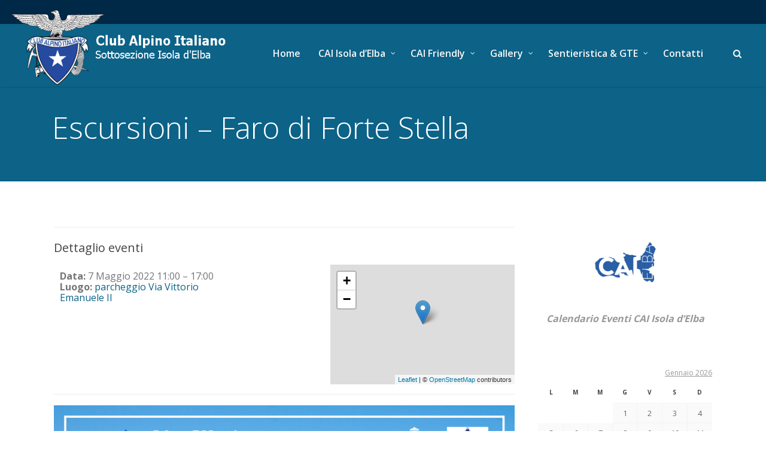

--- FILE ---
content_type: text/html; charset=UTF-8
request_url: https://www.caielba.it/events/event/escursioni-faro-di-forte-stella/
body_size: 28809
content:
<!DOCTYPE html>
<!--[if lt IE 7]><html class="ie6" lang="it-IT"><![endif]-->
<!--[if IE 7]><html class="ie7" lang="it-IT"><![endif]-->
<!--[if IE 8]><html class="ie8" lang="it-IT"><![endif]-->
<!--[if IE 9]><html class="ie9" lang="it-IT"><![endif]-->
<!--[if (gte IE 9)|!(IE)]><!--><html lang="it-IT"><!--<![endif]-->


<head>
	<meta charset="UTF-8" />
	<meta name="viewport" content="width=device-width, initial-scale=1, maximum-scale=1">
	<meta name="format-detection" content="telephone=no">

	<link rel="profile" href="http://gmpg.org/xfn/11" />
	<link rel="pingback" href="https://www.caielba.it/xmlrpc.php" />
	
		
	<!--[if lt IE 9]>
    <script src="http://html5shiv.googlecode.com/svn/trunk/html5.js"></script>
    <![endif]-->
	
	<head>
    <meta charset="utf-8">
    <meta name="description" content="Il CAI Isola d'Elba valorizza la sentieristica presente sull'isola e promuove attività di tutela, pulizia e conoscenza dell'ambiente elbano">
    <meta name="keywords" content="trekking,gte,grande traversata elbana">
    <title>Cai Isola d'Elba</title>
</head>	<meta name='robots' content='index, follow, max-image-preview:large, max-snippet:-1, max-video-preview:-1' />

	<!-- This site is optimized with the Yoast SEO plugin v25.3 - https://yoast.com/wordpress/plugins/seo/ -->
	<title>Escursioni - Faro di Forte Stella - CAI Isola d&#039;Elba</title>
	<link rel="canonical" href="https://www.caielba.it/events/event/escursioni-faro-di-forte-stella/" />
	<meta property="og:locale" content="it_IT" />
	<meta property="og:type" content="article" />
	<meta property="og:title" content="Escursioni - Faro di Forte Stella - CAI Isola d&#039;Elba" />
	<meta property="og:description" content="Dettaglio eventi Data: 7 Maggio 2022 11:00 &ndash; 17:00 Luogo: parcheggio Via Vittorio Emanuele II Il Faro di Forte Stella, costruito sull’importante complesso militare di Portoferraio, è uno dei più antichi elbani. Il nostro percorso partirà dal parcheggio Via Vittorio Emanuele II, all’ingresso della strada detta “della Porta a Terra” delle Fortezze Medicee, e salirà [&hellip;]" />
	<meta property="og:url" content="https://www.caielba.it/events/event/escursioni-faro-di-forte-stella/" />
	<meta property="og:site_name" content="CAI Isola d&#039;Elba" />
	<meta property="article:modified_time" content="2022-04-24T11:10:45+00:00" />
	<meta property="og:image" content="https://www.caielba.it/wp-content/uploads/2022/04/faro-forte-stella.jpg" />
	<meta property="og:image:width" content="1920" />
	<meta property="og:image:height" content="1080" />
	<meta property="og:image:type" content="image/jpeg" />
	<meta name="twitter:card" content="summary_large_image" />
	<meta name="twitter:label1" content="Tempo di lettura stimato" />
	<meta name="twitter:data1" content="1 minuto" />
	<script type="application/ld+json" class="yoast-schema-graph">{"@context":"https://schema.org","@graph":[{"@type":"WebPage","@id":"https://www.caielba.it/events/event/escursioni-faro-di-forte-stella/","url":"https://www.caielba.it/events/event/escursioni-faro-di-forte-stella/","name":"Escursioni - Faro di Forte Stella - CAI Isola d&#039;Elba","isPartOf":{"@id":"https://www.caielba.it/#website"},"primaryImageOfPage":{"@id":"https://www.caielba.it/events/event/escursioni-faro-di-forte-stella/#primaryimage"},"image":{"@id":"https://www.caielba.it/events/event/escursioni-faro-di-forte-stella/#primaryimage"},"thumbnailUrl":"https://www.caielba.it/wp-content/uploads/2022/04/faro-forte-stella.jpg","datePublished":"2022-04-23T17:02:36+00:00","dateModified":"2022-04-24T11:10:45+00:00","breadcrumb":{"@id":"https://www.caielba.it/events/event/escursioni-faro-di-forte-stella/#breadcrumb"},"inLanguage":"it-IT","potentialAction":[{"@type":"ReadAction","target":["https://www.caielba.it/events/event/escursioni-faro-di-forte-stella/"]}]},{"@type":"ImageObject","inLanguage":"it-IT","@id":"https://www.caielba.it/events/event/escursioni-faro-di-forte-stella/#primaryimage","url":"https://www.caielba.it/wp-content/uploads/2022/04/faro-forte-stella.jpg","contentUrl":"https://www.caielba.it/wp-content/uploads/2022/04/faro-forte-stella.jpg","width":1920,"height":1080},{"@type":"BreadcrumbList","@id":"https://www.caielba.it/events/event/escursioni-faro-di-forte-stella/#breadcrumb","itemListElement":[{"@type":"ListItem","position":1,"name":"Home","item":"https://www.caielba.it/"},{"@type":"ListItem","position":2,"name":"Eventi","item":"https://www.caielba.it/events/event/"},{"@type":"ListItem","position":3,"name":"Escursioni &#8211; Faro di Forte Stella"}]},{"@type":"WebSite","@id":"https://www.caielba.it/#website","url":"https://www.caielba.it/","name":"CAI Isola d&#039;Elba","description":"Club Alpino Italiano - Sottosezione Isola d&#039;Elba","publisher":{"@id":"https://www.caielba.it/#organization"},"potentialAction":[{"@type":"SearchAction","target":{"@type":"EntryPoint","urlTemplate":"https://www.caielba.it/?s={search_term_string}"},"query-input":{"@type":"PropertyValueSpecification","valueRequired":true,"valueName":"search_term_string"}}],"inLanguage":"it-IT"},{"@type":"Organization","@id":"https://www.caielba.it/#organization","name":"CAI Isola d&#039;Elba","url":"https://www.caielba.it/","logo":{"@type":"ImageObject","inLanguage":"it-IT","@id":"https://www.caielba.it/#/schema/logo/image/","url":"https://www.caielba.it/wp-content/uploads/2022/01/cropped-Cai_Club_Alpino_Italiano_Stemma-e1642067877156.png","contentUrl":"https://www.caielba.it/wp-content/uploads/2022/01/cropped-Cai_Club_Alpino_Italiano_Stemma-e1642067877156.png","width":141,"height":114,"caption":"CAI Isola d&#039;Elba"},"image":{"@id":"https://www.caielba.it/#/schema/logo/image/"}}]}</script>
	<!-- / Yoast SEO plugin. -->


<link rel='dns-prefetch' href='//maxcdn.bootstrapcdn.com' />
<link rel='dns-prefetch' href='//fonts.googleapis.com' />
<link rel="alternate" type="application/rss+xml" title="CAI Isola d&#039;Elba &raquo; Feed" href="https://www.caielba.it/feed/" />
<link rel="alternate" type="application/rss+xml" title="CAI Isola d&#039;Elba &raquo; Feed dei commenti" href="https://www.caielba.it/comments/feed/" />
<script type="text/javascript">
/* <![CDATA[ */
window._wpemojiSettings = {"baseUrl":"https:\/\/s.w.org\/images\/core\/emoji\/15.0.3\/72x72\/","ext":".png","svgUrl":"https:\/\/s.w.org\/images\/core\/emoji\/15.0.3\/svg\/","svgExt":".svg","source":{"concatemoji":"https:\/\/www.caielba.it\/wp-includes\/js\/wp-emoji-release.min.js?ver=6.6.4"}};
/*! This file is auto-generated */
!function(i,n){var o,s,e;function c(e){try{var t={supportTests:e,timestamp:(new Date).valueOf()};sessionStorage.setItem(o,JSON.stringify(t))}catch(e){}}function p(e,t,n){e.clearRect(0,0,e.canvas.width,e.canvas.height),e.fillText(t,0,0);var t=new Uint32Array(e.getImageData(0,0,e.canvas.width,e.canvas.height).data),r=(e.clearRect(0,0,e.canvas.width,e.canvas.height),e.fillText(n,0,0),new Uint32Array(e.getImageData(0,0,e.canvas.width,e.canvas.height).data));return t.every(function(e,t){return e===r[t]})}function u(e,t,n){switch(t){case"flag":return n(e,"\ud83c\udff3\ufe0f\u200d\u26a7\ufe0f","\ud83c\udff3\ufe0f\u200b\u26a7\ufe0f")?!1:!n(e,"\ud83c\uddfa\ud83c\uddf3","\ud83c\uddfa\u200b\ud83c\uddf3")&&!n(e,"\ud83c\udff4\udb40\udc67\udb40\udc62\udb40\udc65\udb40\udc6e\udb40\udc67\udb40\udc7f","\ud83c\udff4\u200b\udb40\udc67\u200b\udb40\udc62\u200b\udb40\udc65\u200b\udb40\udc6e\u200b\udb40\udc67\u200b\udb40\udc7f");case"emoji":return!n(e,"\ud83d\udc26\u200d\u2b1b","\ud83d\udc26\u200b\u2b1b")}return!1}function f(e,t,n){var r="undefined"!=typeof WorkerGlobalScope&&self instanceof WorkerGlobalScope?new OffscreenCanvas(300,150):i.createElement("canvas"),a=r.getContext("2d",{willReadFrequently:!0}),o=(a.textBaseline="top",a.font="600 32px Arial",{});return e.forEach(function(e){o[e]=t(a,e,n)}),o}function t(e){var t=i.createElement("script");t.src=e,t.defer=!0,i.head.appendChild(t)}"undefined"!=typeof Promise&&(o="wpEmojiSettingsSupports",s=["flag","emoji"],n.supports={everything:!0,everythingExceptFlag:!0},e=new Promise(function(e){i.addEventListener("DOMContentLoaded",e,{once:!0})}),new Promise(function(t){var n=function(){try{var e=JSON.parse(sessionStorage.getItem(o));if("object"==typeof e&&"number"==typeof e.timestamp&&(new Date).valueOf()<e.timestamp+604800&&"object"==typeof e.supportTests)return e.supportTests}catch(e){}return null}();if(!n){if("undefined"!=typeof Worker&&"undefined"!=typeof OffscreenCanvas&&"undefined"!=typeof URL&&URL.createObjectURL&&"undefined"!=typeof Blob)try{var e="postMessage("+f.toString()+"("+[JSON.stringify(s),u.toString(),p.toString()].join(",")+"));",r=new Blob([e],{type:"text/javascript"}),a=new Worker(URL.createObjectURL(r),{name:"wpTestEmojiSupports"});return void(a.onmessage=function(e){c(n=e.data),a.terminate(),t(n)})}catch(e){}c(n=f(s,u,p))}t(n)}).then(function(e){for(var t in e)n.supports[t]=e[t],n.supports.everything=n.supports.everything&&n.supports[t],"flag"!==t&&(n.supports.everythingExceptFlag=n.supports.everythingExceptFlag&&n.supports[t]);n.supports.everythingExceptFlag=n.supports.everythingExceptFlag&&!n.supports.flag,n.DOMReady=!1,n.readyCallback=function(){n.DOMReady=!0}}).then(function(){return e}).then(function(){var e;n.supports.everything||(n.readyCallback(),(e=n.source||{}).concatemoji?t(e.concatemoji):e.wpemoji&&e.twemoji&&(t(e.twemoji),t(e.wpemoji)))}))}((window,document),window._wpemojiSettings);
/* ]]> */
</script>
<link rel='stylesheet' id='eo-leaflet.js-css' href='https://www.caielba.it/wp-content/plugins/event-organiser/lib/leaflet/leaflet.min.css?ver=1.4.0' type='text/css' media='all' />
<style id='eo-leaflet.js-inline-css' type='text/css'>
.leaflet-popup-close-button{box-shadow:none!important;}
</style>
<link rel='stylesheet' id='sbi_styles-css' href='https://www.caielba.it/wp-content/plugins/instagram-feed/css/sbi-styles.min.css?ver=6.5.1' type='text/css' media='all' />
<style id='wp-emoji-styles-inline-css' type='text/css'>

	img.wp-smiley, img.emoji {
		display: inline !important;
		border: none !important;
		box-shadow: none !important;
		height: 1em !important;
		width: 1em !important;
		margin: 0 0.07em !important;
		vertical-align: -0.1em !important;
		background: none !important;
		padding: 0 !important;
	}
</style>
<link rel='stylesheet' id='wp-block-library-css' href='https://www.caielba.it/wp-content/plugins/gutenberg/build/block-library/style.css?ver=19.2.0' type='text/css' media='all' />
<style id='classic-theme-styles-inline-css' type='text/css'>
/*! This file is auto-generated */
.wp-block-button__link{color:#fff;background-color:#32373c;border-radius:9999px;box-shadow:none;text-decoration:none;padding:calc(.667em + 2px) calc(1.333em + 2px);font-size:1.125em}.wp-block-file__button{background:#32373c;color:#fff;text-decoration:none}
</style>
<link rel='stylesheet' id='contact-form-7-css' href='https://www.caielba.it/wp-content/plugins/contact-form-7/includes/css/styles.css?ver=6.0' type='text/css' media='all' />
<style id='global-styles-inline-css' type='text/css'>
:root{--wp--preset--aspect-ratio--square: 1;--wp--preset--aspect-ratio--4-3: 4/3;--wp--preset--aspect-ratio--3-4: 3/4;--wp--preset--aspect-ratio--3-2: 3/2;--wp--preset--aspect-ratio--2-3: 2/3;--wp--preset--aspect-ratio--16-9: 16/9;--wp--preset--aspect-ratio--9-16: 9/16;--wp--preset--color--black: #000000;--wp--preset--color--cyan-bluish-gray: #abb8c3;--wp--preset--color--white: #ffffff;--wp--preset--color--pale-pink: #f78da7;--wp--preset--color--vivid-red: #cf2e2e;--wp--preset--color--luminous-vivid-orange: #ff6900;--wp--preset--color--luminous-vivid-amber: #fcb900;--wp--preset--color--light-green-cyan: #7bdcb5;--wp--preset--color--vivid-green-cyan: #00d084;--wp--preset--color--pale-cyan-blue: #8ed1fc;--wp--preset--color--vivid-cyan-blue: #0693e3;--wp--preset--color--vivid-purple: #9b51e0;--wp--preset--gradient--vivid-cyan-blue-to-vivid-purple: linear-gradient(135deg,rgba(6,147,227,1) 0%,rgb(155,81,224) 100%);--wp--preset--gradient--light-green-cyan-to-vivid-green-cyan: linear-gradient(135deg,rgb(122,220,180) 0%,rgb(0,208,130) 100%);--wp--preset--gradient--luminous-vivid-amber-to-luminous-vivid-orange: linear-gradient(135deg,rgba(252,185,0,1) 0%,rgba(255,105,0,1) 100%);--wp--preset--gradient--luminous-vivid-orange-to-vivid-red: linear-gradient(135deg,rgba(255,105,0,1) 0%,rgb(207,46,46) 100%);--wp--preset--gradient--very-light-gray-to-cyan-bluish-gray: linear-gradient(135deg,rgb(238,238,238) 0%,rgb(169,184,195) 100%);--wp--preset--gradient--cool-to-warm-spectrum: linear-gradient(135deg,rgb(74,234,220) 0%,rgb(151,120,209) 20%,rgb(207,42,186) 40%,rgb(238,44,130) 60%,rgb(251,105,98) 80%,rgb(254,248,76) 100%);--wp--preset--gradient--blush-light-purple: linear-gradient(135deg,rgb(255,206,236) 0%,rgb(152,150,240) 100%);--wp--preset--gradient--blush-bordeaux: linear-gradient(135deg,rgb(254,205,165) 0%,rgb(254,45,45) 50%,rgb(107,0,62) 100%);--wp--preset--gradient--luminous-dusk: linear-gradient(135deg,rgb(255,203,112) 0%,rgb(199,81,192) 50%,rgb(65,88,208) 100%);--wp--preset--gradient--pale-ocean: linear-gradient(135deg,rgb(255,245,203) 0%,rgb(182,227,212) 50%,rgb(51,167,181) 100%);--wp--preset--gradient--electric-grass: linear-gradient(135deg,rgb(202,248,128) 0%,rgb(113,206,126) 100%);--wp--preset--gradient--midnight: linear-gradient(135deg,rgb(2,3,129) 0%,rgb(40,116,252) 100%);--wp--preset--font-size--small: 13px;--wp--preset--font-size--medium: 20px;--wp--preset--font-size--large: 36px;--wp--preset--font-size--x-large: 42px;--wp--preset--spacing--20: 0.44rem;--wp--preset--spacing--30: 0.67rem;--wp--preset--spacing--40: 1rem;--wp--preset--spacing--50: 1.5rem;--wp--preset--spacing--60: 2.25rem;--wp--preset--spacing--70: 3.38rem;--wp--preset--spacing--80: 5.06rem;--wp--preset--shadow--natural: 6px 6px 9px rgba(0, 0, 0, 0.2);--wp--preset--shadow--deep: 12px 12px 50px rgba(0, 0, 0, 0.4);--wp--preset--shadow--sharp: 6px 6px 0px rgba(0, 0, 0, 0.2);--wp--preset--shadow--outlined: 6px 6px 0px -3px rgba(255, 255, 255, 1), 6px 6px rgba(0, 0, 0, 1);--wp--preset--shadow--crisp: 6px 6px 0px rgba(0, 0, 0, 1);}:where(.is-layout-flex){gap: 0.5em;}:where(.is-layout-grid){gap: 0.5em;}body .is-layout-flex{display: flex;}.is-layout-flex{flex-wrap: wrap;align-items: center;}.is-layout-flex > :is(*, div){margin: 0;}body .is-layout-grid{display: grid;}.is-layout-grid > :is(*, div){margin: 0;}:where(.wp-block-columns.is-layout-flex){gap: 2em;}:where(.wp-block-columns.is-layout-grid){gap: 2em;}:where(.wp-block-post-template.is-layout-flex){gap: 1.25em;}:where(.wp-block-post-template.is-layout-grid){gap: 1.25em;}.has-black-color{color: var(--wp--preset--color--black) !important;}.has-cyan-bluish-gray-color{color: var(--wp--preset--color--cyan-bluish-gray) !important;}.has-white-color{color: var(--wp--preset--color--white) !important;}.has-pale-pink-color{color: var(--wp--preset--color--pale-pink) !important;}.has-vivid-red-color{color: var(--wp--preset--color--vivid-red) !important;}.has-luminous-vivid-orange-color{color: var(--wp--preset--color--luminous-vivid-orange) !important;}.has-luminous-vivid-amber-color{color: var(--wp--preset--color--luminous-vivid-amber) !important;}.has-light-green-cyan-color{color: var(--wp--preset--color--light-green-cyan) !important;}.has-vivid-green-cyan-color{color: var(--wp--preset--color--vivid-green-cyan) !important;}.has-pale-cyan-blue-color{color: var(--wp--preset--color--pale-cyan-blue) !important;}.has-vivid-cyan-blue-color{color: var(--wp--preset--color--vivid-cyan-blue) !important;}.has-vivid-purple-color{color: var(--wp--preset--color--vivid-purple) !important;}.has-black-background-color{background-color: var(--wp--preset--color--black) !important;}.has-cyan-bluish-gray-background-color{background-color: var(--wp--preset--color--cyan-bluish-gray) !important;}.has-white-background-color{background-color: var(--wp--preset--color--white) !important;}.has-pale-pink-background-color{background-color: var(--wp--preset--color--pale-pink) !important;}.has-vivid-red-background-color{background-color: var(--wp--preset--color--vivid-red) !important;}.has-luminous-vivid-orange-background-color{background-color: var(--wp--preset--color--luminous-vivid-orange) !important;}.has-luminous-vivid-amber-background-color{background-color: var(--wp--preset--color--luminous-vivid-amber) !important;}.has-light-green-cyan-background-color{background-color: var(--wp--preset--color--light-green-cyan) !important;}.has-vivid-green-cyan-background-color{background-color: var(--wp--preset--color--vivid-green-cyan) !important;}.has-pale-cyan-blue-background-color{background-color: var(--wp--preset--color--pale-cyan-blue) !important;}.has-vivid-cyan-blue-background-color{background-color: var(--wp--preset--color--vivid-cyan-blue) !important;}.has-vivid-purple-background-color{background-color: var(--wp--preset--color--vivid-purple) !important;}.has-black-border-color{border-color: var(--wp--preset--color--black) !important;}.has-cyan-bluish-gray-border-color{border-color: var(--wp--preset--color--cyan-bluish-gray) !important;}.has-white-border-color{border-color: var(--wp--preset--color--white) !important;}.has-pale-pink-border-color{border-color: var(--wp--preset--color--pale-pink) !important;}.has-vivid-red-border-color{border-color: var(--wp--preset--color--vivid-red) !important;}.has-luminous-vivid-orange-border-color{border-color: var(--wp--preset--color--luminous-vivid-orange) !important;}.has-luminous-vivid-amber-border-color{border-color: var(--wp--preset--color--luminous-vivid-amber) !important;}.has-light-green-cyan-border-color{border-color: var(--wp--preset--color--light-green-cyan) !important;}.has-vivid-green-cyan-border-color{border-color: var(--wp--preset--color--vivid-green-cyan) !important;}.has-pale-cyan-blue-border-color{border-color: var(--wp--preset--color--pale-cyan-blue) !important;}.has-vivid-cyan-blue-border-color{border-color: var(--wp--preset--color--vivid-cyan-blue) !important;}.has-vivid-purple-border-color{border-color: var(--wp--preset--color--vivid-purple) !important;}.has-vivid-cyan-blue-to-vivid-purple-gradient-background{background: var(--wp--preset--gradient--vivid-cyan-blue-to-vivid-purple) !important;}.has-light-green-cyan-to-vivid-green-cyan-gradient-background{background: var(--wp--preset--gradient--light-green-cyan-to-vivid-green-cyan) !important;}.has-luminous-vivid-amber-to-luminous-vivid-orange-gradient-background{background: var(--wp--preset--gradient--luminous-vivid-amber-to-luminous-vivid-orange) !important;}.has-luminous-vivid-orange-to-vivid-red-gradient-background{background: var(--wp--preset--gradient--luminous-vivid-orange-to-vivid-red) !important;}.has-very-light-gray-to-cyan-bluish-gray-gradient-background{background: var(--wp--preset--gradient--very-light-gray-to-cyan-bluish-gray) !important;}.has-cool-to-warm-spectrum-gradient-background{background: var(--wp--preset--gradient--cool-to-warm-spectrum) !important;}.has-blush-light-purple-gradient-background{background: var(--wp--preset--gradient--blush-light-purple) !important;}.has-blush-bordeaux-gradient-background{background: var(--wp--preset--gradient--blush-bordeaux) !important;}.has-luminous-dusk-gradient-background{background: var(--wp--preset--gradient--luminous-dusk) !important;}.has-pale-ocean-gradient-background{background: var(--wp--preset--gradient--pale-ocean) !important;}.has-electric-grass-gradient-background{background: var(--wp--preset--gradient--electric-grass) !important;}.has-midnight-gradient-background{background: var(--wp--preset--gradient--midnight) !important;}.has-small-font-size{font-size: var(--wp--preset--font-size--small) !important;}.has-medium-font-size{font-size: var(--wp--preset--font-size--medium) !important;}.has-large-font-size{font-size: var(--wp--preset--font-size--large) !important;}.has-x-large-font-size{font-size: var(--wp--preset--font-size--x-large) !important;}
:where(.wp-block-columns.is-layout-flex){gap: 2em;}:where(.wp-block-columns.is-layout-grid){gap: 2em;}
:root :where(.wp-block-pullquote){font-size: 1.5em;line-height: 1.6;}
:where(.wp-block-post-template.is-layout-flex){gap: 1.25em;}:where(.wp-block-post-template.is-layout-grid){gap: 1.25em;}
</style>
<link rel='stylesheet' id='dashicons-css' href='https://www.caielba.it/wp-includes/css/dashicons.min.css?ver=6.6.4' type='text/css' media='all' />
<link rel='stylesheet' id='default-icon-styles-css' href='https://www.caielba.it/wp-content/plugins/svg-vector-icon-plugin/public/../admin/css/wordpress-svg-icon-plugin-style.min.css?ver=6.6.4' type='text/css' media='all' />
<link rel='stylesheet' id='cff-css' href='https://www.caielba.it/wp-content/plugins/custom-facebook-feed/assets/css/cff-style.min.css?ver=4.2.5' type='text/css' media='all' />
<link rel='stylesheet' id='sb-font-awesome-css' href='https://maxcdn.bootstrapcdn.com/font-awesome/4.7.0/css/font-awesome.min.css?ver=6.6.4' type='text/css' media='all' />
<link rel='stylesheet' id='js_composer_front-css' href='https://www.caielba.it/wp-content/plugins/js_composer/assets/css/js_composer.min.css?ver=7.9' type='text/css' media='all' />
<link rel='stylesheet' id='extend_js_composer_front-css' href='https://www.caielba.it/wp-content/plugins/core-extend/assets/css/extend_js_composer_front.css?ver=6.6.4' type='text/css' media='all' />
<link rel='stylesheet' id='font-awesome-css' href='https://www.caielba.it/wp-content/plugins/core-extend/assets/css/font-awesome.css?ver=4.7.0' type='text/css' media='all' />
<link rel='stylesheet' id='google-fonts-css' href='//fonts.googleapis.com/css?family=Open+Sans%3Alighter%2Cnormal%2Csemi-bold%2Cbold%7COswald%3Alighter%2Cnormal%2Csemi-bold%2Cbold%7CLato%3Alighter%2Cnormal%2Csemi-bold%2Cbold&#038;ver=6.6.4' type='text/css' media='all' />
<link rel='stylesheet' id='jquery.mmenu-css' href='https://www.caielba.it/wp-content/themes/aperture/css/jquery.mmenu.css?ver=1' type='text/css' media='all' />
<link rel='stylesheet' id='main-css' href='https://www.caielba.it/wp-content/themes/aperture/style.css?ver=6.6.4' type='text/css' media='all' />
<style id='main-inline-css' type='text/css'>

		.themecolor_bg, .wpb_button.wpb_btn_themecolor, .wpb_button.wpb_btn_themecolor:hover, input[type='submit'], th, #wp-calendar #today, .wpb_accordion .wpb_accordion_wrapper .wpb_accordion_header.ui-accordion-header-active, .wpb_content_element .wpb_tabs_nav li.ui-tabs-active,  .vc_progress_bar .vc_single_bar.bar_themecolor .vc_bar, #site-navigation .header_cart_button .cart_product_count, .page-header {background-color:#0c6287;}
	::selection{background-color:#0c6287;}::-moz-selection{background-color:#0c6287;}
		dt,.wpb_button.wpb_btn_themecolor.wpb_btn-minimal, .themecolor_txt, #site-header.header-default #site-navigation ul li a:hover, #site-header.header-overlay #site-navigation ul li a:hover, a:hover, .widget a, span.required, #comments .comment-reply-link:hover,#comments .comment-meta a:hover, .vc_toggle_default .vc_toggle_title .vc_toggle_icon:after, .post-entry-header .entry-meta a:hover, #site-header.header-default #site-navigation .search_button:hover, #site-header.header-default #site-navigation .header_cart_button:hover, #site-header.header-overlay #site-navigation .search_button:hover, #site-header.header-overlay #site-navigation .header_cart_button:hover, #site-header.header-default #site-navigation ul li.menu-item-has-children:hover:after, #site-header.header-overlay #site-navigation ul li.menu-item-has-children:hover:after, .tag-links:before, #comments p.comment-notes:before, p.logged-in-as:before, p.must-log-in:before, .entry-meta-footer .meta-date:before, article.sticky .post-preview:after, .separator_w_icon i, blockquote:after, article.format-quote .quoute-text:after, article.format-link .link-text:after, article.format-status .status-text:after, article.format-chat p:nth-child(odd):before, .entry-meta-footer a:hover, .footer-sidebar a:hover, .woocommerce-MyAccount-navigation ul li.is-active a {color:#0c6287;}		
	
		.wpb_button.wpb_btn_themecolor, .wpb_button.wpb_btn_themecolor:hover, input[type='submit'], th, #comments .comment-reply-link:hover, #site-navigation, .woocommerce-MyAccount-navigation ul li.is-active{border-color:#0c6287;}
	
		.wpb_content_element .wpb_tabs_nav li.ui-tabs-active:after{border-color:#0c6287 transparent transparent transparent;}	
		.search-overlay {background-color:#0c6287; background-color:rgba(12,98,135, 0.95);}	
		.tagcloud a:hover, .post-navigation a:hover {background-color:#0c6287;}
		article.format-image .post-preview a:after{background-color:#0c6287; background-color:rgba(12,98,135, 0.75);}
		:not(.wpcf7-round).wpcf7-submit:focus {background-color:#0c6287 !important;}
	.row-inner{max-width:1130px;}#container.no-sidebar.no-vc, .sn_inner, #container.row-inner, .site-info .row-inner, .page-header .row-inner{max-width:1100px;}body{font-family:Open Sans; color:#757575; font-size:16px}select, input, textarea, .wpb_button{font-family:Open Sans}#site-navigation ul li a{font-family:Open Sans}h1, h2, h3, h4, h5, h6{font-family:Open Sans}.heading_wrapper h2, .heading_wrapper .heading_subtitle{font-family:Oswald}.widget .widget-title{font-family:Lato}#site-header.header-default{background-color:#0c6287; background-repeat:no-repeat; background-attachment:inherit}#site-header #header-container{height:105px; min-height:105px;}#top-bar-wrapper{background:#002847}#top-bar-wrapper, #top-bar-wrapper a, #top-bar ul li ul li a:after{color:#ffffff}#site-header.header-default #site-navigation ul li a, #site-header.header-overlay h1.header-default-css a, #site-header.header-default #site-navigation .search_button, #site-header.header-default #site-navigation .header_cart_button, #site-header.header-default #site-navigation ul li.menu-item-has-children:after, .toggle-mobile-menu i {color:#f7f7f7}#site-navigation ul li a , #site-header.header-overlay h1.header-overlay-css a, #site-header.header-overlay #site-navigation .search_button, #site-header.header-overlay #site-navigation .header_cart_button, #site-header.header-overlay #site-navigation ul li.menu-item-has-children:after, #site-header.header-overlay .toggle-mobile-menu i{color:#ffffff}#site-logo {margin-top:-40px}#site-logo {margin-left:-25px}#site-navigation{margin-top:40px}#site-navigation ul li ul{ background:#ffffff;}
		#site-navigation ul li ul:before{ border-color: transparent transparent #ebebeb transparent;}
		#site-navigation ul li ul:after { top:-8px; border-color: transparent transparent #fff transparent;} 
		#site-navigation ul li ul li a:hover, #site-navigation ul li ul li.current-menu-item a, #site-navigation ul li ul li.current_page_parent a, #site-navigation ul li ul li.current-menu-ancestor > a  {background: rgba(0,0,0, .06);}
		#site-header.header-default #site-navigation ul li ul li a,#site-header.header-default #site-navigation ul li ul li a:hover,#site-header.header-default #site-navigation ul li ul li.menu-item-has-children:after, #site-header.header-overlay #site-navigation ul li ul li a, #site-header.header-overlay #site-navigation ul li ul li a:hover, #site-header.header-overlay #site-navigation ul li ul li.menu-item-has-children:after, #site-navigation ul li ul li.current-menu-item a,#site-header.header-overlay #site-navigation ul li ul li.current_page_parent a,#site-header.header-overlay #site-navigation ul li ul li.current-menu-ancestor > a {color:#555555 !important;}h1{font-size:32px}h2{font-size:28px}h3{font-size:24px}h4{font-size:20px}h5{font-size:18px}h6{font-size:16px}h1, h2, h3, h4, h5, h6, h1 a, h2 a, h3 a, h4 a, h5 a, h6 a{color:#444444}a, .tag-links span:after {color:#dd5454}.post-entry-header .entry-meta, .post-entry-header .entry-meta a,.entry-meta-footer ,.entry-meta-footer a{color:#888888}article.error404 .error-icon, .search-no-results .error-icon{color:#ff614b}article.error404 .bar-row .vc_bar_bg span,.search-no-results .bar-row .vc_bar_bg span{background-color:#ff614b !important;}.page-header{background-color:#0c6287; background-repeat:no-repeat; background-position:center center}.page-header{border-top: 1px solid #0c6287; border-bottom: 1px solid #0c6287;}.page-header h1.page-title{color:#ffffff;}.breadcrumbs-trail,.breadcrumbs-trail a{color:#ffffff;}.breadcrumbs-trail a:hover{color:#e5e5e5;}.page-header{text-align:left;}.blog .page-header, .single .page-header, .single-post .page-header, .archive .page-header, .search .page-header{text-align:left;}.footer-sidebar{background-color:#002847; background-repeat:no-repeat}.footer-sidebar .widget{color:#9c9c9c}.footer-sidebar a{color:#bcbcbc}.footer-sidebar a:hover{color:#ffffff}.site-info{background-color:#0c6287; background-repeat:no-repeat; background-attachment:inherit}.site-info .widget{color:#ffffff}.site-info a{color:#ffffff}.site-info a:hover{color:#ffffff}/*---------------------------------------------------------------*/
/* 11. Footer
/*---------------------------------------------------------------*/

.site-footer{overflow-x:hidden;}
.footer-sidebar{background:#002847; padding:50px 0;}
.footer-sidebar .vc_col-sm-4:last-child, .footer-sidebar .vc_col-sm-6:nth-child(3), .footer-sidebar .vc_col-sm-12{margin:0;}

/* Copyright area */
.site-info{width:100%; background:#0c6287; padding:20px 0; text-align:center;}
.site-info .widget {margin:0px;}
#site-navigation ul li a {
    font-size: 16px;
}
a {

color: #0c6287;
}
a:hover {

  color:#cccccc;
}

element.style {
   
}



</style>
<link rel='stylesheet' id='esg-plugin-settings-css' href='https://www.caielba.it/wp-content/plugins/essential-grid/public/assets/css/settings.css?ver=3.1.2.2' type='text/css' media='all' />
<link rel='stylesheet' id='tp-fontello-css' href='https://www.caielba.it/wp-content/plugins/essential-grid/public/assets/font/fontello/css/fontello.css?ver=3.1.2.2' type='text/css' media='all' />
<link rel='stylesheet' id='bdt-uikit-css' href='https://www.caielba.it/wp-content/plugins/bdthemes-element-pack-lite/assets/css/bdt-uikit.css?ver=3.21.7' type='text/css' media='all' />
<link rel='stylesheet' id='ep-helper-css' href='https://www.caielba.it/wp-content/plugins/bdthemes-element-pack-lite/assets/css/ep-helper.css?ver=5.10.8' type='text/css' media='all' />
<script type="text/javascript" src="https://www.caielba.it/wp-includes/js/jquery/jquery.min.js?ver=3.7.1" id="jquery-core-js"></script>
<script type="text/javascript" src="https://www.caielba.it/wp-includes/js/jquery/jquery-migrate.min.js?ver=3.4.1" id="jquery-migrate-js"></script>
<script type="text/javascript" id="cmmrm-route-rating-js-extra">
/* <![CDATA[ */
var CMMRM_Route_Rating = {"url":"https:\/\/www.caielba.it\/wp-admin\/admin-ajax.php","nonce":"de9c77a987"};
/* ]]> */
</script>
<script type="text/javascript" src="https://www.caielba.it/wp-content/plugins/cm-maps-routes-manager-pro/asset/js/route-rating.js?ver=5.1.2" id="cmmrm-route-rating-js"></script>
<script type="text/javascript" src="https://www.google.com/jsapi?ver=5.1.2" id="cmmrm-google-jsapi-js"></script>
<script type="text/javascript" src="https://maps.googleapis.com/maps/api/js?key=AIzaSyAGThluBz7IIWfbkqrhStTRmkTlXRVr6x8&amp;language=it&amp;libraries=places%2Cgeometry%2Cdrawing&amp;ver=5.1.2" id="cmmrm-google-maps-js"></script>
<script type="text/javascript" src="https://www.caielba.it/wp-content/plugins/cm-maps-routes-manager-pro/asset/js/maps/MarkerGeolocation.js?ver=5.1.2" id="cmmrm-map-marker-geolocation-js"></script>
<script type="text/javascript" src="https://www.caielba.it/wp-content/plugins/cm-maps-routes-manager-pro/asset/js/maps/GeolocationFeature.js?ver=5.1.2" id="cmmrm-geolocation-feature-js"></script>
<script type="text/javascript" src="https://www.caielba.it/wp-content/plugins/cm-maps-routes-manager-pro/asset/js/index-filter.js?ver=5.1.2" id="cmmrm-index-filter-js"></script>
<script type="text/javascript" src="https://www.caielba.it/wp-includes/js/dist/vendor/wp-polyfill.min.js?ver=3.15.0" id="wp-polyfill-js"></script>
<script type="text/javascript" src="https://www.caielba.it/wp-content/plugins/gutenberg/build/hooks/index.min.js?ver=3aee234ea7807d8d70bc" id="wp-hooks-js"></script>
<script type="text/javascript" src="https://www.caielba.it/wp-content/plugins/gutenberg/build/i18n/index.min.js?ver=5baa98e4345eccc97e24" id="wp-i18n-js"></script>
<script type="text/javascript" id="wp-i18n-js-after">
/* <![CDATA[ */
wp.i18n.setLocaleData( { 'text direction\u0004ltr': [ 'ltr' ] } );
/* ]]> */
</script>
<script type="text/javascript" src="https://www.caielba.it/wp-content/themes/aperture/js/init.js?ver=6.6.4" id="main-js-js"></script>
<script type="text/javascript" src="https://www.caielba.it/wp-content/themes/aperture/js/modernizr.custom.js?ver=6.6.4" id="modernizr-js"></script>
<script type="text/javascript" id="_tpt-js-before">
/* <![CDATA[ */
 window.ESG ??= {}; ESG.E ??= {}; ESG.E.site_url = 'https://www.caielba.it'; ESG.E.plugin_url = 'https://www.caielba.it/wp-content/plugins/essential-grid/'; ESG.E.tptools = true; ESG.E.waitTptFunc ??= []; ESG.F ??= {}; ESG.F.waitTpt = () => { if ( typeof jQuery==='undefined' || !window?._tpt?.regResource || !ESG?.E?.plugin_url || (!ESG.E.tptools && !window?.SR7?.E?.plugin_url) ) return setTimeout(ESG.F.waitTpt, 29); if (!window._tpt.gsap) window._tpt.regResource({id: 'tpgsap', url : ESG.E.tptools && ESG.E.plugin_url+'/public/assets/js/libs/tpgsap.js' || SR7.E.plugin_url + 'public/js/libs/tpgsap.js'}); _tpt.checkResources(['tpgsap']).then(() => { if (window.tpGS && !_tpt?.Back) { _tpt.eases = tpGS.eases; Object.keys(_tpt.eases).forEach((e) => {_tpt[e] === undefined && (_tpt[e] = tpGS[e])}); } ESG.E.waitTptFunc.forEach((f) => { typeof f === 'function' && f(); }); ESG.E.waitTptFunc = []; }); }
/* ]]> */
</script>
<script type="text/javascript" src="https://www.caielba.it/wp-content/plugins/essential-grid/public/assets/js/libs/tptools.js?ver=6.7.5" id="_tpt-js" async="async" data-wp-strategy="async"></script>
<script></script><link rel="https://api.w.org/" href="https://www.caielba.it/wp-json/" /><link rel="EditURI" type="application/rsd+xml" title="RSD" href="https://www.caielba.it/xmlrpc.php?rsd" />
<meta name="generator" content="WordPress 6.6.4" />
<link rel='shortlink' href='https://www.caielba.it/?p=3536' />
<link rel="alternate" title="oEmbed (JSON)" type="application/json+oembed" href="https://www.caielba.it/wp-json/oembed/1.0/embed?url=https%3A%2F%2Fwww.caielba.it%2Fevents%2Fevent%2Fescursioni-faro-di-forte-stella%2F" />
<link rel="alternate" title="oEmbed (XML)" type="text/xml+oembed" href="https://www.caielba.it/wp-json/oembed/1.0/embed?url=https%3A%2F%2Fwww.caielba.it%2Fevents%2Fevent%2Fescursioni-faro-di-forte-stella%2F&#038;format=xml" />
<meta name="generator" content="Elementor 3.24.4; features: additional_custom_breakpoints; settings: css_print_method-external, google_font-enabled, font_display-auto">
			<style>
				.e-con.e-parent:nth-of-type(n+4):not(.e-lazyloaded):not(.e-no-lazyload),
				.e-con.e-parent:nth-of-type(n+4):not(.e-lazyloaded):not(.e-no-lazyload) * {
					background-image: none !important;
				}
				@media screen and (max-height: 1024px) {
					.e-con.e-parent:nth-of-type(n+3):not(.e-lazyloaded):not(.e-no-lazyload),
					.e-con.e-parent:nth-of-type(n+3):not(.e-lazyloaded):not(.e-no-lazyload) * {
						background-image: none !important;
					}
				}
				@media screen and (max-height: 640px) {
					.e-con.e-parent:nth-of-type(n+2):not(.e-lazyloaded):not(.e-no-lazyload),
					.e-con.e-parent:nth-of-type(n+2):not(.e-lazyloaded):not(.e-no-lazyload) * {
						background-image: none !important;
					}
				}
			</style>
			<meta name="generator" content="Powered by WPBakery Page Builder - drag and drop page builder for WordPress."/>
<meta name="generator" content="Powered by Slider Revolution 6.7.14 - responsive, Mobile-Friendly Slider Plugin for WordPress with comfortable drag and drop interface." />
<link rel="icon" href="https://www.caielba.it/wp-content/uploads/2021/04/cropped-caielba-32x32.png" sizes="32x32" />
<link rel="icon" href="https://www.caielba.it/wp-content/uploads/2021/04/cropped-caielba-192x192.png" sizes="192x192" />
<link rel="apple-touch-icon" href="https://www.caielba.it/wp-content/uploads/2021/04/cropped-caielba-180x180.png" />
<meta name="msapplication-TileImage" content="https://www.caielba.it/wp-content/uploads/2021/04/cropped-caielba-270x270.png" />
<script>function setREVStartSize(e){
			//window.requestAnimationFrame(function() {
				window.RSIW = window.RSIW===undefined ? window.innerWidth : window.RSIW;
				window.RSIH = window.RSIH===undefined ? window.innerHeight : window.RSIH;
				try {
					var pw = document.getElementById(e.c).parentNode.offsetWidth,
						newh;
					pw = pw===0 || isNaN(pw) || (e.l=="fullwidth" || e.layout=="fullwidth") ? window.RSIW : pw;
					e.tabw = e.tabw===undefined ? 0 : parseInt(e.tabw);
					e.thumbw = e.thumbw===undefined ? 0 : parseInt(e.thumbw);
					e.tabh = e.tabh===undefined ? 0 : parseInt(e.tabh);
					e.thumbh = e.thumbh===undefined ? 0 : parseInt(e.thumbh);
					e.tabhide = e.tabhide===undefined ? 0 : parseInt(e.tabhide);
					e.thumbhide = e.thumbhide===undefined ? 0 : parseInt(e.thumbhide);
					e.mh = e.mh===undefined || e.mh=="" || e.mh==="auto" ? 0 : parseInt(e.mh,0);
					if(e.layout==="fullscreen" || e.l==="fullscreen")
						newh = Math.max(e.mh,window.RSIH);
					else{
						e.gw = Array.isArray(e.gw) ? e.gw : [e.gw];
						for (var i in e.rl) if (e.gw[i]===undefined || e.gw[i]===0) e.gw[i] = e.gw[i-1];
						e.gh = e.el===undefined || e.el==="" || (Array.isArray(e.el) && e.el.length==0)? e.gh : e.el;
						e.gh = Array.isArray(e.gh) ? e.gh : [e.gh];
						for (var i in e.rl) if (e.gh[i]===undefined || e.gh[i]===0) e.gh[i] = e.gh[i-1];
											
						var nl = new Array(e.rl.length),
							ix = 0,
							sl;
						e.tabw = e.tabhide>=pw ? 0 : e.tabw;
						e.thumbw = e.thumbhide>=pw ? 0 : e.thumbw;
						e.tabh = e.tabhide>=pw ? 0 : e.tabh;
						e.thumbh = e.thumbhide>=pw ? 0 : e.thumbh;
						for (var i in e.rl) nl[i] = e.rl[i]<window.RSIW ? 0 : e.rl[i];
						sl = nl[0];
						for (var i in nl) if (sl>nl[i] && nl[i]>0) { sl = nl[i]; ix=i;}
						var m = pw>(e.gw[ix]+e.tabw+e.thumbw) ? 1 : (pw-(e.tabw+e.thumbw)) / (e.gw[ix]);
						newh =  (e.gh[ix] * m) + (e.tabh + e.thumbh);
					}
					var el = document.getElementById(e.c);
					if (el!==null && el) el.style.height = newh+"px";
					el = document.getElementById(e.c+"_wrapper");
					if (el!==null && el) {
						el.style.height = newh+"px";
						el.style.display = "block";
					}
				} catch(e){
					console.log("Failure at Presize of Slider:" + e)
				}
			//});
		  };</script>
<noscript><style> .wpb_animate_when_almost_visible { opacity: 1; }</style></noscript></head>
	
<body class="event-template-default single single-event postid-3536 wp-custom-logo wpb-js-composer js-comp-ver-7.9 vc_responsive elementor-default elementor-kit-2604">

	<div id="wrapper">
		
				
		<header id="site-header" class="header-default" role="banner">
		
			<div id="top-bar-wrapper" class="clearfix">
	<div id="top-bar">
	
					<div id="topleft-widget-area">
				<ul>
									</ul>
			</div>
			
		
			

	</div>
</div>			
			<div id="header-container" class="clearfix">
				<div id="site-logo">
					<a href="https://www.caielba.it" class="header-default-css"><img src="https://www.caielba.it/wp-content/uploads/2017/10/123-7.png" alt="CAI Isola d&#039;Elba" /></a>				</div>
				
				<nav id="site-navigation" class="clearfix" role="navigation">
					<div class="menu-container"><ul id="menu-main-menu-it" class="menu"><li id="menu-item-295" class="menu-item menu-item-type-post_type menu-item-object-page menu-item-home menu-item-295"><a href="https://www.caielba.it/">Home</a></li>
<li id="menu-item-3143" class="menu-item menu-item-type-post_type menu-item-object-page menu-item-has-children menu-item-3143"><a href="https://www.caielba.it/cai-isola-delba/">CAI Isola d’Elba</a>
<ul class="sub-menu">
	<li id="menu-item-3993" class="menu-item menu-item-type-post_type menu-item-object-page menu-item-3993"><a href="https://www.caielba.it/cai-isola-delba/calendario-escursioni/">Calendario escursioni</a></li>
	<li id="menu-item-386" class="menu-item menu-item-type-post_type menu-item-object-page menu-item-386"><a href="https://www.caielba.it/cai-isola-delba/tesseramento/">Diventa Socio</a></li>
	<li id="menu-item-3127" class="menu-item menu-item-type-post_type menu-item-object-page menu-item-3127"><a href="https://www.caielba.it/cai-isola-delba/cai-isola-delba-storia/">Storia</a></li>
	<li id="menu-item-384" class="menu-item menu-item-type-post_type menu-item-object-page menu-item-384"><a href="https://www.caielba.it/cai-isola-delba/direttivo/">Direttivo</a></li>
	<li id="menu-item-294" class="menu-item menu-item-type-post_type menu-item-object-page menu-item-294"><a href="https://www.caielba.it/cai-isola-delba/regolamento/">Regolamento</a></li>
</ul>
</li>
<li id="menu-item-3135" class="menu-item menu-item-type-post_type menu-item-object-page menu-item-has-children menu-item-3135"><a href="https://www.caielba.it/cai-friendly/">CAI Friendly</a>
<ul class="sub-menu">
	<li id="menu-item-3121" class="menu-item menu-item-type-post_type menu-item-object-page menu-item-3121"><a href="https://www.caielba.it/cai-friendly/strutture-amiche-2/">Strutture amiche</a></li>
	<li id="menu-item-3120" class="menu-item menu-item-type-post_type menu-item-object-page menu-item-3120"><a href="https://www.caielba.it/cai-friendly/strutture-amiche/">Convenzioni Negozi</a></li>
	<li id="menu-item-4132" class="menu-item menu-item-type-post_type menu-item-object-page menu-item-4132"><a href="https://www.caielba.it/cai-friendly/convenzione-traghetti/">Convenzioni traghetti</a></li>
</ul>
</li>
<li id="menu-item-421" class="menu-item menu-item-type-post_type menu-item-object-page menu-item-has-children menu-item-421"><a href="https://www.caielba.it/gallery/">Gallery</a>
<ul class="sub-menu">
	<li id="menu-item-3279" class="menu-item menu-item-type-post_type menu-item-object-page menu-item-3279"><a href="https://www.caielba.it/gallery/le-nostre-attivita/">Eventi Passati</a></li>
</ul>
</li>
<li id="menu-item-424" class="menu-item menu-item-type-post_type menu-item-object-page menu-item-has-children menu-item-424"><a href="https://www.caielba.it/risorse/">Sentieristica &#038; GTE</a>
<ul class="sub-menu">
	<li id="menu-item-3326" class="menu-item menu-item-type-post_type menu-item-object-page menu-item-3326"><a href="https://www.caielba.it/risorse/sentieri/">Sentieri</a></li>
	<li id="menu-item-3327" class="menu-item menu-item-type-post_type menu-item-object-page menu-item-3327"><a href="https://www.caielba.it/risorse/gte-grande-traversata-elbana/">GTE – Grande Traversata Elbana</a></li>
</ul>
</li>
<li id="menu-item-382" class="menu-item menu-item-type-post_type menu-item-object-page menu-item-382"><a href="https://www.caielba.it/contatti/">Contatti</a></li>
</ul></div>					<button id="trigger-search-overlay" class="search_button" type="button"><i class="fa fa-search"></i></button>					
				</nav><!-- #site-navigation -->
				
				<a href="#mobile-site-navigation" class="toggle-mobile-menu"><i class="fa fa-bars"></i></a>
			</div><!-- #header-container -->	
		</header><!-- #site-header -->	
		
		
	
	
		<div class="pre-content" >
		
					
			
						
		</div><!-- .pre-content -->
		
	
			<div class="page-header">
			<div class="row-inner">
				<h1 class="page-title">Escursioni &#8211; Faro di Forte Stella</h1>			</div>	
		</div><!-- .page-header -->
		
		
		<div id="main" class="clearfix">
		<div id="container" class="row-inner">
						
				<div id="content" class="float-left">
				
					
						
	<article id="post-3536" class="post-entry clearfix post-3536 event type-event status-publish has-post-thumbnail hentry event-venue-parcheggio-via-vittorio-emanuele-ii" role="article">
	
				
				
				
					<div class="entry-content">
				
<div class="eventorganiser-event-meta">

	<hr>

	<!-- Event details -->
	<h4>Dettaglio eventi</h4>

	<!-- Is event recurring or a single event -->
	
	<ul class="eo-event-meta">

					<!-- Single event -->
			<li><strong>Data:</strong> <time itemprop="startDate" datetime="2022-05-07T11:00:00+02:00">7 Maggio 2022 11:00</time> &ndash; <time itemprop="endDate" datetime="2022-05-07T17:00:00+02:00">17:00</time></li>
		
					<li><strong>Luogo:</strong> <a href="https://www.caielba.it/events/venues/parcheggio-via-vittorio-emanuele-ii/"> parcheggio Via Vittorio Emanuele II</a></li>
		
		
		
		
		
	</ul>

	<!-- Does the event have a venue? -->
			<!-- Display map -->
		<div class="eo-event-venue-map">
			<div class='eo-venue-map googlemap' id='eo_venue_map-2' style='height:200px;width:100%;' ></div>		</div>
	

	<div style="clear:both"></div>

	<hr>

</div><!-- .entry-meta -->
<p><img fetchpriority="high" decoding="async" class="alignnone size-large wp-image-3540" src="https://www.caielba.it/wp-content/uploads/2022/04/faro-forte-stella-1024x576.jpg" alt="" width="940" height="529" srcset="https://www.caielba.it/wp-content/uploads/2022/04/faro-forte-stella-1024x576.jpg 1024w, https://www.caielba.it/wp-content/uploads/2022/04/faro-forte-stella-300x169.jpg 300w, https://www.caielba.it/wp-content/uploads/2022/04/faro-forte-stella-768x432.jpg 768w, https://www.caielba.it/wp-content/uploads/2022/04/faro-forte-stella-1536x864.jpg 1536w, https://www.caielba.it/wp-content/uploads/2022/04/faro-forte-stella.jpg 1920w" sizes="(max-width: 940px) 100vw, 940px" /></p>
<p>Il Faro di Forte Stella, costruito sull’importante complesso militare di Portoferraio, è uno dei più antichi elbani. Il nostro percorso partirà dal parcheggio Via Vittorio Emanuele II, all’ingresso della strada detta “della Porta a Terra” delle Fortezze Medicee, e salirà fino al Faro passando dalla Torre del Gallo, parte del sistema di segnalazione del porto. Dopo la visita al Faro e una sosta per il pranzo al sacco, per chi lo desidera proseguiremo lungo la costa fino al Forte di Monte Bello, punto nevralgico per il sistema di difesa esterna di Portoferraio voluta da Napoleone.</p>
<p>&nbsp;</p>
<p>Partenza: ore 11 dal parcheggio Via Vittorio Emanuele II</p>
<p>Visita al Faro: ore 12</p>
<p>Arrivo previsto: ore 17</p>
<p>Lunghezza 7,7 km</p>
<p>Dislivello 110 m</p>
<p>Difficoltà: E (facile)</p>
<p>Pranzo al sacco</p>
<p>Iscrizione anticipata necessaria quanto prima via email a info@caielba.it, inviando nome, data di nascita e telefono; gratuita per soci CAI, i non soci devono effettuare entro venerdì 15 aprile bonifico di € 7,50 per assicurazione e rimborso spese sul conto bancario intestato a: CAI sottosezione Isola d’Elba, IBAN: IT45I0637070740000010002214, causale: “Quota non socio escursione faro forte stella 7/5/22”, e inviarne attestazione via email insieme ai propri dati (nome, data di nascita, telefono). In alternativa, è possibile consegnare sempre entro giovedì 5  € 7,50 ai consiglieri. (Purtroppo NON è possibile saldare la mattina stessa dell’escursione.)</p>
<p>Oppure   <a class="maxbutton-1 maxbutton maxbutton-prenota-qui" href="https://www.caielba.it/eventi-in-programma/"><span class='mb-text'>PRENOTA QUI</span></a></p>
			</div><!-- .entry-content -->
		
		<div class="entry-meta-footer"><span class="meta-date">23 Aprile 2022</span><span class="meta-category">in </span><span class="meta-author">by <a class="url fn n" href="https://www.caielba.it/author/riccardo/" title="View all posts by Riccardo">Riccardo</a></span><span class="meta-comments"><span>Commenti disabilitati<span class="screen-reader-text"> su Escursioni &#8211; Faro di Forte Stella</span></span></span></div>
	</article><!-- #post-3536 -->
									

												
											
				</div><!-- #content -->
				
				<div id="sidebar" class="float-right">
							<div class="page-sidebar">
			<div class="widget-area">
				<aside id="block-61" class="widget widget_block widget_text">
<p class="has-text-align-center"><img decoding="async" class="wp-image-2431" style="width: 150px;" src="https://www.caielba.it/wp-content/uploads/2022/01/cai.png" alt=""><strong><em><br>Calendario Eventi CAI Isola d’Elba</em></strong></p>
</aside><aside id="eo_calendar_widget-2" class="widget widget_calendar eo_widget_calendar"><div id='eo_calendar_widget-2_content' class='eo-widget-cal-wrap' data-eo-widget-cal-id='eo_calendar_widget-2' ><table id='wp-calendar'><caption> Gennaio 2026 </caption><thead><tr><th title='lunedì' scope='col'>L</th><th title='martedì' scope='col'>M</th><th title='mercoledì' scope='col'>M</th><th title='giovedì' scope='col'>G</th><th title='venerdì' scope='col'>V</th><th title='sabato' scope='col'>S</th><th title='domenica' scope='col'>D</th></tr></thead><tbody><tr><td class="pad eo-before-month" colspan="1">&nbsp;</td><td class="pad eo-before-month" colspan="1">&nbsp;</td><td class="pad eo-before-month" colspan="1">&nbsp;</td><td data-eo-wc-date='2026-01-01' class='eo-past-date'> 1 </td><td data-eo-wc-date='2026-01-02' class='eo-past-date'> 2 </td><td data-eo-wc-date='2026-01-03' class='eo-past-date'> 3 </td><td data-eo-wc-date='2026-01-04' class='eo-past-date'> 4 </td></tr><tr><td data-eo-wc-date='2026-01-05' class='eo-past-date'> 5 </td><td data-eo-wc-date='2026-01-06' class='eo-past-date'> 6 </td><td data-eo-wc-date='2026-01-07' class='eo-past-date'> 7 </td><td data-eo-wc-date='2026-01-08' class='eo-past-date'> 8 </td><td data-eo-wc-date='2026-01-09' class='eo-past-date'> 9 </td><td data-eo-wc-date='2026-01-10' class='eo-past-date'> 10 </td><td data-eo-wc-date='2026-01-11' class='eo-past-date'> 11 </td></tr><tr><td data-eo-wc-date='2026-01-12' class='eo-past-date'> 12 </td><td data-eo-wc-date='2026-01-13' class='eo-past-date'> 13 </td><td data-eo-wc-date='2026-01-14' class='eo-past-date'> 14 </td><td data-eo-wc-date='2026-01-15' class='eo-past-date'> 15 </td><td data-eo-wc-date='2026-01-16' class='eo-past-date'> 16 </td><td data-eo-wc-date='2026-01-17' class='eo-past-date'> 17 </td><td data-eo-wc-date='2026-01-18' class='eo-past-date'> 18 </td></tr><tr><td data-eo-wc-date='2026-01-19' class='eo-past-date'> 19 </td><td data-eo-wc-date='2026-01-20' class='eo-past-date'> 20 </td><td data-eo-wc-date='2026-01-21' class='eo-past-date'> 21 </td><td data-eo-wc-date='2026-01-22' class='eo-past-date'> 22 </td><td data-eo-wc-date='2026-01-23' class='eo-past-date'> 23 </td><td data-eo-wc-date='2026-01-24' class='eo-past-date'> 24 </td><td data-eo-wc-date='2026-01-25' class='today'> 25 </td></tr><tr><td data-eo-wc-date='2026-01-26' class='eo-future-date'> 26 </td><td data-eo-wc-date='2026-01-27' class='eo-future-date'> 27 </td><td data-eo-wc-date='2026-01-28' class='eo-future-date'> 28 </td><td data-eo-wc-date='2026-01-29' class='eo-future-date'> 29 </td><td data-eo-wc-date='2026-01-30' class='eo-future-date'> 30 </td><td data-eo-wc-date='2026-01-31' class='eo-future-date'> 31 </td><td class="pad eo-after-month" colspan="1">&nbsp;</td></tr></tbody><tfoot><tr>
				<td id='eo-widget-prev-month' colspan='3'><a title='Mese precedente' href='https://www.caielba.it?eo_month=2025-12'>&laquo; Dic</a></td>
				<td class='pad'>&nbsp;</td>
				<td id='eo-widget-next-month' colspan='3'><a title='Prossimo mese' href='https://www.caielba.it?eo_month=2026-02'> Feb &raquo; </a></td>
			</tr></tfoot></table></div></aside><aside id="block-42" class="widget widget_block"><h3 class="widget-title">
<div id="sb_instagram"  class="sbi sbi_mob_col_2 sbi_tab_col_3 sbi_col_3 sbi_width_resp" style="padding-bottom: 10px;" data-feedid="*3"  data-res="auto" data-cols="3" data-colsmobile="2" data-colstablet="3" data-num="9" data-nummobile="9" data-item-padding="5" data-shortcode-atts="{&quot;feed&quot;:&quot;3&quot;}"  data-postid="3536" data-locatornonce="466c697514" data-sbi-flags="favorLocal">
	<div class="sb_instagram_header  sbi_no_avatar"   >
	<a class="sbi_header_link" target="_blank" rel="nofollow noopener" href="https://www.instagram.com/cai_isoladelba_/" title="@cai_isoladelba_">
		<div class="sbi_header_text sbi_no_bio">
			<div class="sbi_header_img">
													<div class="sbi_header_hashtag_icon"  ><svg class="sbi_new_logo fa-instagram fa-w-14" aria-hidden="true" data-fa-processed="" aria-label="Instagram" data-prefix="fab" data-icon="instagram" role="img" viewBox="0 0 448 512">
	                <path fill="currentColor" d="M224.1 141c-63.6 0-114.9 51.3-114.9 114.9s51.3 114.9 114.9 114.9S339 319.5 339 255.9 287.7 141 224.1 141zm0 189.6c-41.1 0-74.7-33.5-74.7-74.7s33.5-74.7 74.7-74.7 74.7 33.5 74.7 74.7-33.6 74.7-74.7 74.7zm146.4-194.3c0 14.9-12 26.8-26.8 26.8-14.9 0-26.8-12-26.8-26.8s12-26.8 26.8-26.8 26.8 12 26.8 26.8zm76.1 27.2c-1.7-35.9-9.9-67.7-36.2-93.9-26.2-26.2-58-34.4-93.9-36.2-37-2.1-147.9-2.1-184.9 0-35.8 1.7-67.6 9.9-93.9 36.1s-34.4 58-36.2 93.9c-2.1 37-2.1 147.9 0 184.9 1.7 35.9 9.9 67.7 36.2 93.9s58 34.4 93.9 36.2c37 2.1 147.9 2.1 184.9 0 35.9-1.7 67.7-9.9 93.9-36.2 26.2-26.2 34.4-58 36.2-93.9 2.1-37 2.1-147.8 0-184.8zM398.8 388c-7.8 19.6-22.9 34.7-42.6 42.6-29.5 11.7-99.5 9-132.1 9s-102.7 2.6-132.1-9c-19.6-7.8-34.7-22.9-42.6-42.6-11.7-29.5-9-99.5-9-132.1s-2.6-102.7 9-132.1c7.8-19.6 22.9-34.7 42.6-42.6 29.5-11.7 99.5-9 132.1-9s102.7-2.6 132.1 9c19.6 7.8 34.7 22.9 42.6 42.6 11.7 29.5 9 99.5 9 132.1s2.7 102.7-9 132.1z"></path>
	            </svg></div>
							</div>

			<div class="sbi_feedtheme_header_text">
				<h3 style="color: rgb(0,40,71);">cai_isoladelba_</h3>
							</div>
		</div>
	</a>
</div>

    <div id="sbi_images"  style="gap: 10px;">
		<div class="sbi_item sbi_type_image sbi_new sbi_transition" id="sbi_17911165299045929" data-date="1732978749">
    <div class="sbi_photo_wrap">
        <a class="sbi_photo" href="https://www.instagram.com/p/DC_-40mo7HM/" target="_blank" rel="noopener nofollow" data-full-res="https://scontent-fra5-2.cdninstagram.com/v/t51.29350-15/468498228_1273589647112924_3663266913557156664_n.webp?stp=dst-jpg&#038;_nc_cat=109&#038;ccb=1-7&#038;_nc_sid=18de74&#038;_nc_ohc=z5ejjcKimD8Q7kNvgEKOD6u&#038;_nc_zt=23&#038;_nc_ht=scontent-fra5-2.cdninstagram.com&#038;edm=ANo9K5cEAAAA&#038;_nc_gid=ARpSb_bAMqzaJMTDbYL8cVZ&#038;oh=00_AYCXyVoEK1EKs-PcO_sQcgxEAJgvZoe9fV1JKTsnnFAihA&#038;oe=67562C42" data-img-src-set="{&quot;d&quot;:&quot;https:\/\/scontent-fra5-2.cdninstagram.com\/v\/t51.29350-15\/468498228_1273589647112924_3663266913557156664_n.webp?stp=dst-jpg&amp;_nc_cat=109&amp;ccb=1-7&amp;_nc_sid=18de74&amp;_nc_ohc=z5ejjcKimD8Q7kNvgEKOD6u&amp;_nc_zt=23&amp;_nc_ht=scontent-fra5-2.cdninstagram.com&amp;edm=ANo9K5cEAAAA&amp;_nc_gid=ARpSb_bAMqzaJMTDbYL8cVZ&amp;oh=00_AYCXyVoEK1EKs-PcO_sQcgxEAJgvZoe9fV1JKTsnnFAihA&amp;oe=67562C42&quot;,&quot;150&quot;:&quot;https:\/\/scontent-fra5-2.cdninstagram.com\/v\/t51.29350-15\/468498228_1273589647112924_3663266913557156664_n.webp?stp=dst-jpg&amp;_nc_cat=109&amp;ccb=1-7&amp;_nc_sid=18de74&amp;_nc_ohc=z5ejjcKimD8Q7kNvgEKOD6u&amp;_nc_zt=23&amp;_nc_ht=scontent-fra5-2.cdninstagram.com&amp;edm=ANo9K5cEAAAA&amp;_nc_gid=ARpSb_bAMqzaJMTDbYL8cVZ&amp;oh=00_AYCXyVoEK1EKs-PcO_sQcgxEAJgvZoe9fV1JKTsnnFAihA&amp;oe=67562C42&quot;,&quot;320&quot;:&quot;https:\/\/scontent-fra5-2.cdninstagram.com\/v\/t51.29350-15\/468498228_1273589647112924_3663266913557156664_n.webp?stp=dst-jpg&amp;_nc_cat=109&amp;ccb=1-7&amp;_nc_sid=18de74&amp;_nc_ohc=z5ejjcKimD8Q7kNvgEKOD6u&amp;_nc_zt=23&amp;_nc_ht=scontent-fra5-2.cdninstagram.com&amp;edm=ANo9K5cEAAAA&amp;_nc_gid=ARpSb_bAMqzaJMTDbYL8cVZ&amp;oh=00_AYCXyVoEK1EKs-PcO_sQcgxEAJgvZoe9fV1JKTsnnFAihA&amp;oe=67562C42&quot;,&quot;640&quot;:&quot;https:\/\/scontent-fra5-2.cdninstagram.com\/v\/t51.29350-15\/468498228_1273589647112924_3663266913557156664_n.webp?stp=dst-jpg&amp;_nc_cat=109&amp;ccb=1-7&amp;_nc_sid=18de74&amp;_nc_ohc=z5ejjcKimD8Q7kNvgEKOD6u&amp;_nc_zt=23&amp;_nc_ht=scontent-fra5-2.cdninstagram.com&amp;edm=ANo9K5cEAAAA&amp;_nc_gid=ARpSb_bAMqzaJMTDbYL8cVZ&amp;oh=00_AYCXyVoEK1EKs-PcO_sQcgxEAJgvZoe9fV1JKTsnnFAihA&amp;oe=67562C42&quot;}">
            <span class="sbi-screenreader">Post su Instagram 17911165299045929</span>
            	                    <img decoding="async" src="https://www.caielba.it/wp-content/plugins/instagram-feed/img/placeholder.png" alt="Post su Instagram 17911165299045929">
        </a>
    </div>
</div><div class="sbi_item sbi_type_image sbi_new sbi_transition" id="sbi_17849787651309587" data-date="1732351392">
    <div class="sbi_photo_wrap">
        <a class="sbi_photo" href="https://www.instagram.com/p/DCtSTCmO4OX/" target="_blank" rel="noopener nofollow" data-full-res="https://scontent-fra3-2.cdninstagram.com/v/t51.29350-15/468070525_992858192881268_4681710954491864064_n.webp?stp=dst-jpg_tt6&#038;_nc_cat=104&#038;ccb=1-7&#038;_nc_sid=18de74&#038;_nc_ohc=0I5WE4Q2WF4Q7kNvgF0Rjl3&#038;_nc_zt=23&#038;_nc_ht=scontent-fra3-2.cdninstagram.com&#038;edm=ANo9K5cEAAAA&#038;_nc_gid=ARpSb_bAMqzaJMTDbYL8cVZ&#038;oh=00_AYDUQGIxH870mI460gzQLwXMBmJmYSwjcCczT7-eYhBE0w&#038;oe=67562837" data-img-src-set="{&quot;d&quot;:&quot;https:\/\/scontent-fra3-2.cdninstagram.com\/v\/t51.29350-15\/468070525_992858192881268_4681710954491864064_n.webp?stp=dst-jpg_tt6&amp;_nc_cat=104&amp;ccb=1-7&amp;_nc_sid=18de74&amp;_nc_ohc=0I5WE4Q2WF4Q7kNvgF0Rjl3&amp;_nc_zt=23&amp;_nc_ht=scontent-fra3-2.cdninstagram.com&amp;edm=ANo9K5cEAAAA&amp;_nc_gid=ARpSb_bAMqzaJMTDbYL8cVZ&amp;oh=00_AYDUQGIxH870mI460gzQLwXMBmJmYSwjcCczT7-eYhBE0w&amp;oe=67562837&quot;,&quot;150&quot;:&quot;https:\/\/scontent-fra3-2.cdninstagram.com\/v\/t51.29350-15\/468070525_992858192881268_4681710954491864064_n.webp?stp=dst-jpg_tt6&amp;_nc_cat=104&amp;ccb=1-7&amp;_nc_sid=18de74&amp;_nc_ohc=0I5WE4Q2WF4Q7kNvgF0Rjl3&amp;_nc_zt=23&amp;_nc_ht=scontent-fra3-2.cdninstagram.com&amp;edm=ANo9K5cEAAAA&amp;_nc_gid=ARpSb_bAMqzaJMTDbYL8cVZ&amp;oh=00_AYDUQGIxH870mI460gzQLwXMBmJmYSwjcCczT7-eYhBE0w&amp;oe=67562837&quot;,&quot;320&quot;:&quot;https:\/\/scontent-fra3-2.cdninstagram.com\/v\/t51.29350-15\/468070525_992858192881268_4681710954491864064_n.webp?stp=dst-jpg_tt6&amp;_nc_cat=104&amp;ccb=1-7&amp;_nc_sid=18de74&amp;_nc_ohc=0I5WE4Q2WF4Q7kNvgF0Rjl3&amp;_nc_zt=23&amp;_nc_ht=scontent-fra3-2.cdninstagram.com&amp;edm=ANo9K5cEAAAA&amp;_nc_gid=ARpSb_bAMqzaJMTDbYL8cVZ&amp;oh=00_AYDUQGIxH870mI460gzQLwXMBmJmYSwjcCczT7-eYhBE0w&amp;oe=67562837&quot;,&quot;640&quot;:&quot;https:\/\/scontent-fra3-2.cdninstagram.com\/v\/t51.29350-15\/468070525_992858192881268_4681710954491864064_n.webp?stp=dst-jpg_tt6&amp;_nc_cat=104&amp;ccb=1-7&amp;_nc_sid=18de74&amp;_nc_ohc=0I5WE4Q2WF4Q7kNvgF0Rjl3&amp;_nc_zt=23&amp;_nc_ht=scontent-fra3-2.cdninstagram.com&amp;edm=ANo9K5cEAAAA&amp;_nc_gid=ARpSb_bAMqzaJMTDbYL8cVZ&amp;oh=00_AYDUQGIxH870mI460gzQLwXMBmJmYSwjcCczT7-eYhBE0w&amp;oe=67562837&quot;}">
            <span class="sbi-screenreader">Sabato 30 novembre - La valle di Pomonte e il sent</span>
            	                    <img decoding="async" src="https://www.caielba.it/wp-content/plugins/instagram-feed/img/placeholder.png" alt="Sabato 30 novembre - La valle di Pomonte e il sentiero delle antiche cantine

Escursione organizzata in collaborazione con il Comitato @ilcalello nell&#039;ambito del progetto @cittadinicustodi_elba .
Il percorso ad anello si snoda all&#039;interno della Valle di Pomonte, la più ampia dell&#039;isola, seguendo, inizialmente il sentiero n. 109 che corrisponde ad un breve tratto della GTE Sud fino al raccordo con il sentiero delle Vecchie Cantine, che prosegue sul versante orografico destro della vallata fino ai piedi del monte Capanne.

Dati escursione:
Accompagnatore: Riccardo Fioretti (3336990421)
Ritrovo: Piazza di Pomonte, ore 9.00
Durata: 5 ore
Dislivello positivo: 280 mt
Lunghezza: 7 km
Difficoltà: E

Info utili:
Munirsi di attrezzatura adeguata alla stagione (gli scarponi devono essere adatti a terreni sdrucciolevoli, giacca a vento, mantellina, ecc.). In caso di maltempo o cause di forza maggiore il programma potrà essere modificato discrezione degli accompagnatori.

Evento gratuito per i soci CAI, i non soci devono invece effettuare almeno due giorni prima un bonifico di 10€ per assicurazione sul conto bancario:
Intestato a: Club Alpino Italiano – Sezione di Livorno
IBAN: IT84U0846170740000010997484
Causale: (Quota non socio escursione “nome escursione” – “data escursione”)
Successivamente inviarne attestazione con i propri dati identificativi (nome, cognome, data di nascita, cellulare) a info@caielba.it . Riceveranno una conferma scritta. Non è purtroppo possibile raccogliere il contributo in loco il giorno stesso della escursione.

Attenzione: le foto e i video realizzati in occasione delle escursioni sociali potranno essere utilizzate dalla Sottosezione CAI Elba per attività promozionale o altri scopi attinenti all’attività del Club anche attraverso il web, salvo espressa dichiarazione contraria del partecipante.">
        </a>
    </div>
</div><div class="sbi_item sbi_type_image sbi_new sbi_transition" id="sbi_18030417149384280" data-date="1732006418">
    <div class="sbi_photo_wrap">
        <a class="sbi_photo" href="https://www.instagram.com/p/DCjAUA1uJKT/" target="_blank" rel="noopener nofollow" data-full-res="https://scontent-fra3-2.cdninstagram.com/v/t51.29350-15/467490563_909014021369919_2757054072292932368_n.webp?stp=dst-jpg_tt6&#038;_nc_cat=111&#038;ccb=1-7&#038;_nc_sid=18de74&#038;_nc_ohc=4f36v8En6y4Q7kNvgG-DHKt&#038;_nc_zt=23&#038;_nc_ht=scontent-fra3-2.cdninstagram.com&#038;edm=ANo9K5cEAAAA&#038;_nc_gid=ARpSb_bAMqzaJMTDbYL8cVZ&#038;oh=00_AYB_TxxZPvs8Jh6IebNkzuwvz3WBUFUTFpKU6Clmab3eOA&#038;oe=6755FB79" data-img-src-set="{&quot;d&quot;:&quot;https:\/\/scontent-fra3-2.cdninstagram.com\/v\/t51.29350-15\/467490563_909014021369919_2757054072292932368_n.webp?stp=dst-jpg_tt6&amp;_nc_cat=111&amp;ccb=1-7&amp;_nc_sid=18de74&amp;_nc_ohc=4f36v8En6y4Q7kNvgG-DHKt&amp;_nc_zt=23&amp;_nc_ht=scontent-fra3-2.cdninstagram.com&amp;edm=ANo9K5cEAAAA&amp;_nc_gid=ARpSb_bAMqzaJMTDbYL8cVZ&amp;oh=00_AYB_TxxZPvs8Jh6IebNkzuwvz3WBUFUTFpKU6Clmab3eOA&amp;oe=6755FB79&quot;,&quot;150&quot;:&quot;https:\/\/scontent-fra3-2.cdninstagram.com\/v\/t51.29350-15\/467490563_909014021369919_2757054072292932368_n.webp?stp=dst-jpg_tt6&amp;_nc_cat=111&amp;ccb=1-7&amp;_nc_sid=18de74&amp;_nc_ohc=4f36v8En6y4Q7kNvgG-DHKt&amp;_nc_zt=23&amp;_nc_ht=scontent-fra3-2.cdninstagram.com&amp;edm=ANo9K5cEAAAA&amp;_nc_gid=ARpSb_bAMqzaJMTDbYL8cVZ&amp;oh=00_AYB_TxxZPvs8Jh6IebNkzuwvz3WBUFUTFpKU6Clmab3eOA&amp;oe=6755FB79&quot;,&quot;320&quot;:&quot;https:\/\/scontent-fra3-2.cdninstagram.com\/v\/t51.29350-15\/467490563_909014021369919_2757054072292932368_n.webp?stp=dst-jpg_tt6&amp;_nc_cat=111&amp;ccb=1-7&amp;_nc_sid=18de74&amp;_nc_ohc=4f36v8En6y4Q7kNvgG-DHKt&amp;_nc_zt=23&amp;_nc_ht=scontent-fra3-2.cdninstagram.com&amp;edm=ANo9K5cEAAAA&amp;_nc_gid=ARpSb_bAMqzaJMTDbYL8cVZ&amp;oh=00_AYB_TxxZPvs8Jh6IebNkzuwvz3WBUFUTFpKU6Clmab3eOA&amp;oe=6755FB79&quot;,&quot;640&quot;:&quot;https:\/\/scontent-fra3-2.cdninstagram.com\/v\/t51.29350-15\/467490563_909014021369919_2757054072292932368_n.webp?stp=dst-jpg_tt6&amp;_nc_cat=111&amp;ccb=1-7&amp;_nc_sid=18de74&amp;_nc_ohc=4f36v8En6y4Q7kNvgG-DHKt&amp;_nc_zt=23&amp;_nc_ht=scontent-fra3-2.cdninstagram.com&amp;edm=ANo9K5cEAAAA&amp;_nc_gid=ARpSb_bAMqzaJMTDbYL8cVZ&amp;oh=00_AYB_TxxZPvs8Jh6IebNkzuwvz3WBUFUTFpKU6Clmab3eOA&amp;oe=6755FB79&quot;}">
            <span class="sbi-screenreader">Festa degli ALBERI
Giovedì 21 novembre 2024

La F</span>
            	                    <img decoding="async" src="https://www.caielba.it/wp-content/plugins/instagram-feed/img/placeholder.png" alt="Festa degli ALBERI
Giovedì 21 novembre 2024

La Festa degli Alberi, celebrata ogni anno il 2 1 novembre, è una giornata dedicata alla promozione della cultura ecologica e alla sensibilizzazione sull&#039;importanza degli alberi delle foreste per Y&#039;ambiente. Lobiettivo della Festa degli Alberi è
quello di coinvolgere cittadini, in particolare i giovani, nella tutela del patrimonio arboreo, nella lotta contro la deforestazione e nel miglioramento della qualità dell&#039;aria, rafforzando il legame tra uomo
e natura e promuovendo pratiche sostenibili per il
benessere del pianeta.

Programma
Ore 9,00
Ritrovo presso la scuola Istituto Tecnico Commerciale G.Cerboni
con alunni e docenti per la piantumazione degli alberi.

◦ Ore 10,30
Ritrovo presso la scuola Primaria di Casa del Duca
con alunni e docenti per la piantumazione degli alberi.">
        </a>
    </div>
</div><div class="sbi_item sbi_type_image sbi_new sbi_transition" id="sbi_18045016313100885" data-date="1730020460">
    <div class="sbi_photo_wrap">
        <a class="sbi_photo" href="https://www.instagram.com/p/DBn0ZjcOGnH/" target="_blank" rel="noopener nofollow" data-full-res="https://scontent-fra5-1.cdninstagram.com/v/t51.29350-15/464655591_865525332439280_61864915264233701_n.webp?stp=dst-jpg_tt6&#038;_nc_cat=102&#038;ccb=1-7&#038;_nc_sid=18de74&#038;_nc_ohc=4Y804JClUeAQ7kNvgFHl_Qa&#038;_nc_zt=23&#038;_nc_ht=scontent-fra5-1.cdninstagram.com&#038;edm=ANo9K5cEAAAA&#038;_nc_gid=ARpSb_bAMqzaJMTDbYL8cVZ&#038;oh=00_AYAF0p-LO6bPFmbvPAT6WFE4ZjsdSn-kSHmaZHE_pJDYmA&#038;oe=67560546" data-img-src-set="{&quot;d&quot;:&quot;https:\/\/scontent-fra5-1.cdninstagram.com\/v\/t51.29350-15\/464655591_865525332439280_61864915264233701_n.webp?stp=dst-jpg_tt6&amp;_nc_cat=102&amp;ccb=1-7&amp;_nc_sid=18de74&amp;_nc_ohc=4Y804JClUeAQ7kNvgFHl_Qa&amp;_nc_zt=23&amp;_nc_ht=scontent-fra5-1.cdninstagram.com&amp;edm=ANo9K5cEAAAA&amp;_nc_gid=ARpSb_bAMqzaJMTDbYL8cVZ&amp;oh=00_AYAF0p-LO6bPFmbvPAT6WFE4ZjsdSn-kSHmaZHE_pJDYmA&amp;oe=67560546&quot;,&quot;150&quot;:&quot;https:\/\/scontent-fra5-1.cdninstagram.com\/v\/t51.29350-15\/464655591_865525332439280_61864915264233701_n.webp?stp=dst-jpg_tt6&amp;_nc_cat=102&amp;ccb=1-7&amp;_nc_sid=18de74&amp;_nc_ohc=4Y804JClUeAQ7kNvgFHl_Qa&amp;_nc_zt=23&amp;_nc_ht=scontent-fra5-1.cdninstagram.com&amp;edm=ANo9K5cEAAAA&amp;_nc_gid=ARpSb_bAMqzaJMTDbYL8cVZ&amp;oh=00_AYAF0p-LO6bPFmbvPAT6WFE4ZjsdSn-kSHmaZHE_pJDYmA&amp;oe=67560546&quot;,&quot;320&quot;:&quot;https:\/\/scontent-fra5-1.cdninstagram.com\/v\/t51.29350-15\/464655591_865525332439280_61864915264233701_n.webp?stp=dst-jpg_tt6&amp;_nc_cat=102&amp;ccb=1-7&amp;_nc_sid=18de74&amp;_nc_ohc=4Y804JClUeAQ7kNvgFHl_Qa&amp;_nc_zt=23&amp;_nc_ht=scontent-fra5-1.cdninstagram.com&amp;edm=ANo9K5cEAAAA&amp;_nc_gid=ARpSb_bAMqzaJMTDbYL8cVZ&amp;oh=00_AYAF0p-LO6bPFmbvPAT6WFE4ZjsdSn-kSHmaZHE_pJDYmA&amp;oe=67560546&quot;,&quot;640&quot;:&quot;https:\/\/scontent-fra5-1.cdninstagram.com\/v\/t51.29350-15\/464655591_865525332439280_61864915264233701_n.webp?stp=dst-jpg_tt6&amp;_nc_cat=102&amp;ccb=1-7&amp;_nc_sid=18de74&amp;_nc_ohc=4Y804JClUeAQ7kNvgFHl_Qa&amp;_nc_zt=23&amp;_nc_ht=scontent-fra5-1.cdninstagram.com&amp;edm=ANo9K5cEAAAA&amp;_nc_gid=ARpSb_bAMqzaJMTDbYL8cVZ&amp;oh=00_AYAF0p-LO6bPFmbvPAT6WFE4ZjsdSn-kSHmaZHE_pJDYmA&amp;oe=67560546&quot;}">
            <span class="sbi-screenreader">DOMENICA 03 NOVEMBRE 2024
SULLE ORME DI DANTE …E</span>
            	                    <img decoding="async" src="https://www.caielba.it/wp-content/plugins/instagram-feed/img/placeholder.png" alt="DOMENICA 03 NOVEMBRE 2024
SULLE ORME DI DANTE …E DEL NOTTOLINI

Ritrovo e partenza dalla stazione ferroviaria di S. Giuliano terme. Imbocchiamo un bel viale alberato di platani, passate sulla sx le terme, risaliamo per un giardino pubblico, poi x sentiero 115, ( circa 2 km ) giungiamo al passo di Dante (circa 215mt.). Dal crinale si può vedere dalla Gorgona a Pisa, alla lucchesia e Lucca. Sempre sulla sx per una strada bianca che interseca il sentiero 100 proseguiamo fino alla località  al Castagno, poi continuiamo passando sotto il monte Della Conserva di lato al sentiero 100 fino al passo che prende il nome dal monte. Da lì scendiamo per il s. 123 (a lato del sentiero, che porta sul Faeta) fino alla casa della  Guardia dove, sempre scendendo, prendiamo il sentiero 117. Superato un bivio saliamo sulla sx (sempre sul 117) fino a giungere a Campo di Croce 612mt . Dirigiamoci verso Sant’Allago (790 mt) prima per il s.100 poi per il 130 ( sono strade bianche ). Giunti alla area turistica, dopo buona sosta, scendiamo per il 128. Arriviamo a un quadrivio  ( Prato a Sigliori ). Scesi x circa 3km bivio di Gallonzora e, fatti ulteriori 500 mt, prendiamo il 128 per l&#039; acquedotto del Nottolini (autore di questa splendida opera neoclassica), evitiamo il 136, ( porta a Capannoli ) passiamo Dalle Parole D&#039; Oro (posto ameno e ben tenuto). Dopo meno di un km lasciamo il 128 spostandoci a sx e, dopo breve discesa passiamo a fianco delle splendide arcate dell&#039;acquedotto per 4km poi, giunti a un tempietto (S.Concordio) in breve raggiungiamo la stazione di Lucca da dove possiamo tornare col treno a S. Giuliano.
 

INFORMAZIONI:
- Accompagnatori: Fabio Gambacciani, AE (393 185 7905) | Francesco Stea (340 233 6069)
- Difficoltà: EE 22,5 km
- Dislivello complessivo 950 mt
- Tempo di cammino: 6-7 ore
- Pranzo: al sacco. Possibilità di ristoro a Sant’Allago
- Ritrovo e partenza: Stazione FF.SS. di S. Giuliano ore 9,00
- Equipaggiamento: Scarpe alte ben tassellate, indumenti anti pioggia come da indicazioni generali CAI

Per ulteriori informazioni scrivere a info@caielba.it">
        </a>
    </div>
</div><div class="sbi_item sbi_type_image sbi_new sbi_transition" id="sbi_18043839710088747" data-date="1729060813">
    <div class="sbi_photo_wrap">
        <a class="sbi_photo" href="https://www.instagram.com/p/DBLOBEwuBIz/" target="_blank" rel="noopener nofollow" data-full-res="https://scontent-fra5-2.cdninstagram.com/v/t51.75761-15/463281103_18019988654566922_9080228002442078436_n.webp?stp=dst-jpg_tt6&#038;_nc_cat=109&#038;ccb=1-7&#038;_nc_sid=18de74&#038;_nc_ohc=tNUTZrqDpfYQ7kNvgH0Lwco&#038;_nc_zt=23&#038;_nc_ht=scontent-fra5-2.cdninstagram.com&#038;edm=ANo9K5cEAAAA&#038;_nc_gid=ARpSb_bAMqzaJMTDbYL8cVZ&#038;oh=00_AYBFX7Jea2dLHX2vk7FTKpPQw817SrpilJHtpX15lex3SQ&#038;oe=67562D7B" data-img-src-set="{&quot;d&quot;:&quot;https:\/\/scontent-fra5-2.cdninstagram.com\/v\/t51.75761-15\/463281103_18019988654566922_9080228002442078436_n.webp?stp=dst-jpg_tt6&amp;_nc_cat=109&amp;ccb=1-7&amp;_nc_sid=18de74&amp;_nc_ohc=tNUTZrqDpfYQ7kNvgH0Lwco&amp;_nc_zt=23&amp;_nc_ht=scontent-fra5-2.cdninstagram.com&amp;edm=ANo9K5cEAAAA&amp;_nc_gid=ARpSb_bAMqzaJMTDbYL8cVZ&amp;oh=00_AYBFX7Jea2dLHX2vk7FTKpPQw817SrpilJHtpX15lex3SQ&amp;oe=67562D7B&quot;,&quot;150&quot;:&quot;https:\/\/scontent-fra5-2.cdninstagram.com\/v\/t51.75761-15\/463281103_18019988654566922_9080228002442078436_n.webp?stp=dst-jpg_tt6&amp;_nc_cat=109&amp;ccb=1-7&amp;_nc_sid=18de74&amp;_nc_ohc=tNUTZrqDpfYQ7kNvgH0Lwco&amp;_nc_zt=23&amp;_nc_ht=scontent-fra5-2.cdninstagram.com&amp;edm=ANo9K5cEAAAA&amp;_nc_gid=ARpSb_bAMqzaJMTDbYL8cVZ&amp;oh=00_AYBFX7Jea2dLHX2vk7FTKpPQw817SrpilJHtpX15lex3SQ&amp;oe=67562D7B&quot;,&quot;320&quot;:&quot;https:\/\/scontent-fra5-2.cdninstagram.com\/v\/t51.75761-15\/463281103_18019988654566922_9080228002442078436_n.webp?stp=dst-jpg_tt6&amp;_nc_cat=109&amp;ccb=1-7&amp;_nc_sid=18de74&amp;_nc_ohc=tNUTZrqDpfYQ7kNvgH0Lwco&amp;_nc_zt=23&amp;_nc_ht=scontent-fra5-2.cdninstagram.com&amp;edm=ANo9K5cEAAAA&amp;_nc_gid=ARpSb_bAMqzaJMTDbYL8cVZ&amp;oh=00_AYBFX7Jea2dLHX2vk7FTKpPQw817SrpilJHtpX15lex3SQ&amp;oe=67562D7B&quot;,&quot;640&quot;:&quot;https:\/\/scontent-fra5-2.cdninstagram.com\/v\/t51.75761-15\/463281103_18019988654566922_9080228002442078436_n.webp?stp=dst-jpg_tt6&amp;_nc_cat=109&amp;ccb=1-7&amp;_nc_sid=18de74&amp;_nc_ohc=tNUTZrqDpfYQ7kNvgH0Lwco&amp;_nc_zt=23&amp;_nc_ht=scontent-fra5-2.cdninstagram.com&amp;edm=ANo9K5cEAAAA&amp;_nc_gid=ARpSb_bAMqzaJMTDbYL8cVZ&amp;oh=00_AYBFX7Jea2dLHX2vk7FTKpPQw817SrpilJHtpX15lex3SQ&amp;oe=67562D7B&quot;}">
            <span class="sbi-screenreader">Mercoledì 23 ottobre - Tradizioni d&#039;autunno a Pat</span>
            	                    <img decoding="async" src="https://www.caielba.it/wp-content/plugins/instagram-feed/img/placeholder.png" alt="Mercoledì 23 ottobre - Tradizioni d&#039;autunno a Patresi, passeggiata e degustazione prodotti tipici

In occasione della settimana della castagna il CAI sottosezione Isola d&#039;Elba, in collaborazione con @comunedimarciana , @hotelbelmare e @birradellelba , organizza questa giornata dedicata alle tradizioni autunnali delle famiglie locali, che ruotavano attorno al castagneto e ai suoi prodotti. Per chi lo desidera si potrà lasciare l&#039;auto a Patresi (Hotel Belmare) entro le ore 9.00 e un pulmino ci porterà a Marciana. Partiremo alle 9.30 da Marciana, saliremo a piedi alla Madonna del Monte, per poi proseguire fino a prendere la GTE Nord a Serraventosa, che ci porterà fino al sentiero 177, che scende a Patresi nella Valle del Bollero. L&#039;ultimo tratto lo percorreremo sul Sentiero delle Poesie, fino a raggiungere l&#039;Hotel Belmare di Patresi. Qui Vincenzo, in collaborazione con l&#039;Accademia Italiana della cucina ci preparerà un piccolo aperitivo, utilizzando prodotti locali e permettendoci di degustare la grifola, un fungo particolare che cresce solo sui castagni. Il tutto accompagnato dalla birra alla castagna, gentilmente offerta da Birra dell&#039;Elba, e dal vino offertoci da @acquabonaelba . Troveremo inoltre una mostra fotografica ad attenderci, con i ricordi della raccolta e lavorazione delle castagne locali.

Dati escursione:
Accompagnatore: Claudio Nardelli (3469453927)
Ritrovo: Marciana, Fortezza Pisana (42,7892555, 10,1674152)
Durata: 4 ore
Dislivello positivo: 240 mt
Lunghezza: 8 km
Difficoltà: E

Info utili:
Prenotazione obbligatoria anche per i soci CAI, posti limitati.
Obbligatorie scarpe da trekking e acqua.

Evento gratuito per i soci CAI, i non soci devono invece effettuare almeno due giorni prima un bonifico di 10€ per assicurazione sul conto bancario:
Intestato a: Club Alpino Italiano – Sezione di Livorno
IBAN: IT84U0846170740000010997484
Causale: (Quota non socio escursione “nome escursione” – “data escursione”)
Successivamente inviarne attestazione con i propri dati identificativi (nome, cognome, data di nascita, cellulare) a info@caielba.it . Riceveranno una conferma scritta.">
        </a>
    </div>
</div><div class="sbi_item sbi_type_image sbi_new sbi_transition" id="sbi_18352793971136732" data-date="1726675522">
    <div class="sbi_photo_wrap">
        <a class="sbi_photo" href="https://www.instagram.com/p/DAEIb5vIumE/" target="_blank" rel="noopener nofollow" data-full-res="https://scontent-fra3-1.cdninstagram.com/v/t51.29350-15/460335868_550229344285753_582476480733075646_n.webp?stp=dst-jpg_tt6&#038;_nc_cat=105&#038;ccb=1-7&#038;_nc_sid=18de74&#038;_nc_ohc=0HC6vBwzhJMQ7kNvgGxbFTL&#038;_nc_zt=23&#038;_nc_ht=scontent-fra3-1.cdninstagram.com&#038;edm=ANo9K5cEAAAA&#038;_nc_gid=ARpSb_bAMqzaJMTDbYL8cVZ&#038;oh=00_AYC7WZqRTcvCUcUGFw6WQYz2NOORMZPkeBxEFrwGv8OMIw&#038;oe=6756022B" data-img-src-set="{&quot;d&quot;:&quot;https:\/\/scontent-fra3-1.cdninstagram.com\/v\/t51.29350-15\/460335868_550229344285753_582476480733075646_n.webp?stp=dst-jpg_tt6&amp;_nc_cat=105&amp;ccb=1-7&amp;_nc_sid=18de74&amp;_nc_ohc=0HC6vBwzhJMQ7kNvgGxbFTL&amp;_nc_zt=23&amp;_nc_ht=scontent-fra3-1.cdninstagram.com&amp;edm=ANo9K5cEAAAA&amp;_nc_gid=ARpSb_bAMqzaJMTDbYL8cVZ&amp;oh=00_AYC7WZqRTcvCUcUGFw6WQYz2NOORMZPkeBxEFrwGv8OMIw&amp;oe=6756022B&quot;,&quot;150&quot;:&quot;https:\/\/scontent-fra3-1.cdninstagram.com\/v\/t51.29350-15\/460335868_550229344285753_582476480733075646_n.webp?stp=dst-jpg_tt6&amp;_nc_cat=105&amp;ccb=1-7&amp;_nc_sid=18de74&amp;_nc_ohc=0HC6vBwzhJMQ7kNvgGxbFTL&amp;_nc_zt=23&amp;_nc_ht=scontent-fra3-1.cdninstagram.com&amp;edm=ANo9K5cEAAAA&amp;_nc_gid=ARpSb_bAMqzaJMTDbYL8cVZ&amp;oh=00_AYC7WZqRTcvCUcUGFw6WQYz2NOORMZPkeBxEFrwGv8OMIw&amp;oe=6756022B&quot;,&quot;320&quot;:&quot;https:\/\/scontent-fra3-1.cdninstagram.com\/v\/t51.29350-15\/460335868_550229344285753_582476480733075646_n.webp?stp=dst-jpg_tt6&amp;_nc_cat=105&amp;ccb=1-7&amp;_nc_sid=18de74&amp;_nc_ohc=0HC6vBwzhJMQ7kNvgGxbFTL&amp;_nc_zt=23&amp;_nc_ht=scontent-fra3-1.cdninstagram.com&amp;edm=ANo9K5cEAAAA&amp;_nc_gid=ARpSb_bAMqzaJMTDbYL8cVZ&amp;oh=00_AYC7WZqRTcvCUcUGFw6WQYz2NOORMZPkeBxEFrwGv8OMIw&amp;oe=6756022B&quot;,&quot;640&quot;:&quot;https:\/\/scontent-fra3-1.cdninstagram.com\/v\/t51.29350-15\/460335868_550229344285753_582476480733075646_n.webp?stp=dst-jpg_tt6&amp;_nc_cat=105&amp;ccb=1-7&amp;_nc_sid=18de74&amp;_nc_ohc=0HC6vBwzhJMQ7kNvgGxbFTL&amp;_nc_zt=23&amp;_nc_ht=scontent-fra3-1.cdninstagram.com&amp;edm=ANo9K5cEAAAA&amp;_nc_gid=ARpSb_bAMqzaJMTDbYL8cVZ&amp;oh=00_AYC7WZqRTcvCUcUGFw6WQYz2NOORMZPkeBxEFrwGv8OMIw&amp;oe=6756022B&quot;}">
            <span class="sbi-screenreader">VISITA AI CAPRILI DI SERRAVENTOSA ED AGLI ANTICHI </span>
            	                    <img decoding="async" src="https://www.caielba.it/wp-content/plugins/instagram-feed/img/placeholder.png" alt="VISITA AI CAPRILI DI SERRAVENTOSA ED AGLI ANTICHI INSEDIAMENTI DI MONTE GIOVE | Domenica 22 settembre 2024

Ritrovo ore 9,00 alla terrazza panoramica della Fortezza di Marciana. Percorreremo la Via Crucis fino alla Madonna del Monte e proseguiremo, prima verso Il Telegrafo e dopo, per il sentiero 103, verso Serraventosa. Saliremo sul monte Giove (893mt) passando per insediamenti del neolitico. Il ritorno sarà nuovamente per Madonna del Monte, casa di Napoleone, museo di Marciana.

Lunghezza: 7,5 km
Dislivello: 420 mt
Difficoltà: EE
Tempo di cammino: 3,5 h
Tempo di sosta: 2 h
Accompagnatori:
- AE Fabio Gambacciani – cell. 393 185 7905
- Vittorio Santini – cell. 335 120 7705-

Gli accompagnatori si riservano di modificare percorso e programma, anche senza preavviso e ad escursione già avviata, sulla base di proprie autonome valutazioni.
Equipaggiamento obbligatorio: Scarpe da trekking alte con suola ben scolpita, acqua da bere.
Equipaggiamento consigliato: occhiali da sole, bastoncini da trekking, crema solare, cappellino.

Evento gratuito per i soci CAI, i non soci devono invece effettuare almeno due giorni prima un bonifico di 10€ per assicurazione sul conto bancario:
Intestato a: Club Alpino Italiano – Sezione di Livorno
IBAN: IT84U0846170740000010997484
Causale: (Quota non socio escursione “nome escursione” – “data escursione”)
Successivamente inviarne attestazione via email, assieme ai propri dati identificativi (nome, cognome, data di nascita, cellulare) a info@caielba.it . Riceveranno una conferma scritta. Non è purtroppo possibile raccogliere il contributo in loco il giorno stesso della escursione.

Attenzione: le foto e i video realizzati in occasione delle escursioni sociali potranno essere utilizzate dalla Sottosezione CAI Elba per attività promozionale o altri scopi attinenti all’attività del Club anche attraverso il web, salvo espressa dichiarazione contraria del partecipante">
        </a>
    </div>
</div><div class="sbi_item sbi_type_image sbi_new sbi_transition" id="sbi_18113479102398566" data-date="1724770171">
    <div class="sbi_photo_wrap">
        <a class="sbi_photo" href="https://www.instagram.com/p/C_LWRGuquzQ/" target="_blank" rel="noopener nofollow" data-full-res="https://scontent-fra5-2.cdninstagram.com/v/t51.29350-15/457364098_3759165884346825_3983391274857804290_n.webp?stp=dst-jpg_tt6&#038;_nc_cat=107&#038;ccb=1-7&#038;_nc_sid=18de74&#038;_nc_ohc=0jZEtdnAs-sQ7kNvgEg2obp&#038;_nc_zt=23&#038;_nc_ht=scontent-fra5-2.cdninstagram.com&#038;edm=ANo9K5cEAAAA&#038;_nc_gid=ARpSb_bAMqzaJMTDbYL8cVZ&#038;oh=00_AYCgPKwaTPllMzz6EcTHj66ZShgOQ6BXUClfuShxU1PdWg&#038;oe=6756301F" data-img-src-set="{&quot;d&quot;:&quot;https:\/\/scontent-fra5-2.cdninstagram.com\/v\/t51.29350-15\/457364098_3759165884346825_3983391274857804290_n.webp?stp=dst-jpg_tt6&amp;_nc_cat=107&amp;ccb=1-7&amp;_nc_sid=18de74&amp;_nc_ohc=0jZEtdnAs-sQ7kNvgEg2obp&amp;_nc_zt=23&amp;_nc_ht=scontent-fra5-2.cdninstagram.com&amp;edm=ANo9K5cEAAAA&amp;_nc_gid=ARpSb_bAMqzaJMTDbYL8cVZ&amp;oh=00_AYCgPKwaTPllMzz6EcTHj66ZShgOQ6BXUClfuShxU1PdWg&amp;oe=6756301F&quot;,&quot;150&quot;:&quot;https:\/\/scontent-fra5-2.cdninstagram.com\/v\/t51.29350-15\/457364098_3759165884346825_3983391274857804290_n.webp?stp=dst-jpg_tt6&amp;_nc_cat=107&amp;ccb=1-7&amp;_nc_sid=18de74&amp;_nc_ohc=0jZEtdnAs-sQ7kNvgEg2obp&amp;_nc_zt=23&amp;_nc_ht=scontent-fra5-2.cdninstagram.com&amp;edm=ANo9K5cEAAAA&amp;_nc_gid=ARpSb_bAMqzaJMTDbYL8cVZ&amp;oh=00_AYCgPKwaTPllMzz6EcTHj66ZShgOQ6BXUClfuShxU1PdWg&amp;oe=6756301F&quot;,&quot;320&quot;:&quot;https:\/\/scontent-fra5-2.cdninstagram.com\/v\/t51.29350-15\/457364098_3759165884346825_3983391274857804290_n.webp?stp=dst-jpg_tt6&amp;_nc_cat=107&amp;ccb=1-7&amp;_nc_sid=18de74&amp;_nc_ohc=0jZEtdnAs-sQ7kNvgEg2obp&amp;_nc_zt=23&amp;_nc_ht=scontent-fra5-2.cdninstagram.com&amp;edm=ANo9K5cEAAAA&amp;_nc_gid=ARpSb_bAMqzaJMTDbYL8cVZ&amp;oh=00_AYCgPKwaTPllMzz6EcTHj66ZShgOQ6BXUClfuShxU1PdWg&amp;oe=6756301F&quot;,&quot;640&quot;:&quot;https:\/\/scontent-fra5-2.cdninstagram.com\/v\/t51.29350-15\/457364098_3759165884346825_3983391274857804290_n.webp?stp=dst-jpg_tt6&amp;_nc_cat=107&amp;ccb=1-7&amp;_nc_sid=18de74&amp;_nc_ohc=0jZEtdnAs-sQ7kNvgEg2obp&amp;_nc_zt=23&amp;_nc_ht=scontent-fra5-2.cdninstagram.com&amp;edm=ANo9K5cEAAAA&amp;_nc_gid=ARpSb_bAMqzaJMTDbYL8cVZ&amp;oh=00_AYCgPKwaTPllMzz6EcTHj66ZShgOQ6BXUClfuShxU1PdWg&amp;oe=6756301F&quot;}">
            <span class="sbi-screenreader">VISITA AI CAPRILI DI SERRAVENTOSA ED AGLI ANTICHI </span>
            	                    <img decoding="async" src="https://www.caielba.it/wp-content/plugins/instagram-feed/img/placeholder.png" alt="VISITA AI CAPRILI DI SERRAVENTOSA ED AGLI ANTICHI INSEDIAMENTI DI MONTE GIOVE | Domenica 08 settembre 2024

Ritrovo ore 9,00 alla terrazza panoramica della Fortezza di Marciana. Percorreremo la Via Crucis fino alla Madonna del Monte e proseguiremo, prima verso Il Telegrafo e dopo, per il sentiero 103, verso Serraventosa. Saliremo sul monte Giove (893mt) passando per insediamenti del neolitico. Il ritorno sarà nuovamente per Madonna del Monte, casa di Napoleone, museo di Marciana.

Lunghezza: 7,5 km
Dislivello: 420 mt
Difficoltà: EE
Tempo di cammino: 3,5 h
Tempo di sosta: 2 h
Accompagnatori:
- AE Fabio Gambacciani – cell. 393 185 7905
- Vittorio Santini – cell. 335 120 7705-

Gli accompagnatori si riservano di modificare percorso e programma, anche senza preavviso e ad escursione già avviata, sulla base di proprie autonome valutazioni.
Equipaggiamento obbligatorio: Scarpe da trekking alte con suola ben scolpita, acqua da bere.
Equipaggiamento consigliato: occhiali da sole, bastoncini da trekking, crema solare, cappellino.

Evento gratuito per i soci CAI, i non soci devono invece effettuare almeno due giorni prima un bonifico di 10€ per assicurazione sul conto bancario:
Intestato a: Club Alpino Italiano – Sezione di Livorno
IBAN: IT84U0846170740000010997484
Causale: (Quota non socio escursione “nome escursione” – “data escursione”)
Successivamente inviarne attestazione via email, assieme ai propri dati identificativi (nome, cognome, data di nascita, cellulare) a info@caielba.it . Riceveranno una conferma scritta. Non è purtroppo possibile raccogliere il contributo in loco il giorno stesso della escursione.

Attenzione: le foto e i video realizzati in occasione delle escursioni sociali potranno essere utilizzate dalla Sottosezione CAI Elba per attività promozionale o altri scopi attinenti all’attività del Club anche attraverso il web, salvo espressa dichiarazione contraria del partecipante">
        </a>
    </div>
</div><div class="sbi_item sbi_type_carousel sbi_new sbi_transition" id="sbi_17987249984697584" data-date="1722769426">
    <div class="sbi_photo_wrap">
        <a class="sbi_photo" href="https://www.instagram.com/p/C-PuJemIJpI/" target="_blank" rel="noopener nofollow" data-full-res="https://scontent-fra5-1.cdninstagram.com/v/t51.29350-15/453787875_455053760734536_1101817768129088482_n.webp?stp=dst-jpg&#038;_nc_cat=110&#038;ccb=1-7&#038;_nc_sid=18de74&#038;_nc_ohc=61gt-anfYEIQ7kNvgHd3R87&#038;_nc_zt=23&#038;_nc_ht=scontent-fra5-1.cdninstagram.com&#038;edm=ANo9K5cEAAAA&#038;_nc_gid=ARpSb_bAMqzaJMTDbYL8cVZ&#038;oh=00_AYBxZxrliaiVDLItS9QJesxsf1Scv7mAMgGDIgdgj4Ce_w&#038;oe=675624AD" data-img-src-set="{&quot;d&quot;:&quot;https:\/\/scontent-fra5-1.cdninstagram.com\/v\/t51.29350-15\/453787875_455053760734536_1101817768129088482_n.webp?stp=dst-jpg&amp;_nc_cat=110&amp;ccb=1-7&amp;_nc_sid=18de74&amp;_nc_ohc=61gt-anfYEIQ7kNvgHd3R87&amp;_nc_zt=23&amp;_nc_ht=scontent-fra5-1.cdninstagram.com&amp;edm=ANo9K5cEAAAA&amp;_nc_gid=ARpSb_bAMqzaJMTDbYL8cVZ&amp;oh=00_AYBxZxrliaiVDLItS9QJesxsf1Scv7mAMgGDIgdgj4Ce_w&amp;oe=675624AD&quot;,&quot;150&quot;:&quot;https:\/\/scontent-fra5-1.cdninstagram.com\/v\/t51.29350-15\/453787875_455053760734536_1101817768129088482_n.webp?stp=dst-jpg&amp;_nc_cat=110&amp;ccb=1-7&amp;_nc_sid=18de74&amp;_nc_ohc=61gt-anfYEIQ7kNvgHd3R87&amp;_nc_zt=23&amp;_nc_ht=scontent-fra5-1.cdninstagram.com&amp;edm=ANo9K5cEAAAA&amp;_nc_gid=ARpSb_bAMqzaJMTDbYL8cVZ&amp;oh=00_AYBxZxrliaiVDLItS9QJesxsf1Scv7mAMgGDIgdgj4Ce_w&amp;oe=675624AD&quot;,&quot;320&quot;:&quot;https:\/\/scontent-fra5-1.cdninstagram.com\/v\/t51.29350-15\/453787875_455053760734536_1101817768129088482_n.webp?stp=dst-jpg&amp;_nc_cat=110&amp;ccb=1-7&amp;_nc_sid=18de74&amp;_nc_ohc=61gt-anfYEIQ7kNvgHd3R87&amp;_nc_zt=23&amp;_nc_ht=scontent-fra5-1.cdninstagram.com&amp;edm=ANo9K5cEAAAA&amp;_nc_gid=ARpSb_bAMqzaJMTDbYL8cVZ&amp;oh=00_AYBxZxrliaiVDLItS9QJesxsf1Scv7mAMgGDIgdgj4Ce_w&amp;oe=675624AD&quot;,&quot;640&quot;:&quot;https:\/\/scontent-fra5-1.cdninstagram.com\/v\/t51.29350-15\/453787875_455053760734536_1101817768129088482_n.webp?stp=dst-jpg&amp;_nc_cat=110&amp;ccb=1-7&amp;_nc_sid=18de74&amp;_nc_ohc=61gt-anfYEIQ7kNvgHd3R87&amp;_nc_zt=23&amp;_nc_ht=scontent-fra5-1.cdninstagram.com&amp;edm=ANo9K5cEAAAA&amp;_nc_gid=ARpSb_bAMqzaJMTDbYL8cVZ&amp;oh=00_AYBxZxrliaiVDLItS9QJesxsf1Scv7mAMgGDIgdgj4Ce_w&amp;oe=675624AD&quot;}">
            <span class="sbi-screenreader">Bellissima (e calda 🥵) serata per la nostra esc</span>
            <svg class="svg-inline--fa fa-clone fa-w-16 sbi_lightbox_carousel_icon" aria-hidden="true" aria-label="Clone" data-fa-proƒcessed="" data-prefix="far" data-icon="clone" role="img" xmlns="http://www.w3.org/2000/svg" viewBox="0 0 512 512">
	                <path fill="currentColor" d="M464 0H144c-26.51 0-48 21.49-48 48v48H48c-26.51 0-48 21.49-48 48v320c0 26.51 21.49 48 48 48h320c26.51 0 48-21.49 48-48v-48h48c26.51 0 48-21.49 48-48V48c0-26.51-21.49-48-48-48zM362 464H54a6 6 0 0 1-6-6V150a6 6 0 0 1 6-6h42v224c0 26.51 21.49 48 48 48h224v42a6 6 0 0 1-6 6zm96-96H150a6 6 0 0 1-6-6V54a6 6 0 0 1 6-6h308a6 6 0 0 1 6 6v308a6 6 0 0 1-6 6z"></path>
	            </svg>	                    <img decoding="async" src="https://www.caielba.it/wp-content/plugins/instagram-feed/img/placeholder.png" alt="Bellissima (e calda 🥵) serata per la nostra escursione notturna dalla spiaggia di Reale a Capo d&#039;Arco. 

Si ringrazia gli @astrofilielbani per la splendida serata e per aver condiviso con noi la loro affascinante passione, permettendoci di fare bellissime osservazioni con i loro telescopi!

Ph @gabriella.solari.98">
        </a>
    </div>
</div><div class="sbi_item sbi_type_image sbi_new sbi_transition" id="sbi_18322221802144549" data-date="1722367282">
    <div class="sbi_photo_wrap">
        <a class="sbi_photo" href="https://www.instagram.com/p/C-DvHtfOHWg/" target="_blank" rel="noopener nofollow" data-full-res="https://scontent-fra3-1.cdninstagram.com/v/t51.29350-15/453637214_788239956714344_964967383671310081_n.webp?stp=dst-jpg_tt6&#038;_nc_cat=101&#038;ccb=1-7&#038;_nc_sid=18de74&#038;_nc_ohc=IIVvpTzURHoQ7kNvgHPoMsC&#038;_nc_zt=23&#038;_nc_ht=scontent-fra3-1.cdninstagram.com&#038;edm=ANo9K5cEAAAA&#038;_nc_gid=ARpSb_bAMqzaJMTDbYL8cVZ&#038;oh=00_AYB206KAOmYKZxsqX4fRUtOQRQD9_FlFK0OOELupbOjS0A&#038;oe=6755FB7A" data-img-src-set="{&quot;d&quot;:&quot;https:\/\/scontent-fra3-1.cdninstagram.com\/v\/t51.29350-15\/453637214_788239956714344_964967383671310081_n.webp?stp=dst-jpg_tt6&amp;_nc_cat=101&amp;ccb=1-7&amp;_nc_sid=18de74&amp;_nc_ohc=IIVvpTzURHoQ7kNvgHPoMsC&amp;_nc_zt=23&amp;_nc_ht=scontent-fra3-1.cdninstagram.com&amp;edm=ANo9K5cEAAAA&amp;_nc_gid=ARpSb_bAMqzaJMTDbYL8cVZ&amp;oh=00_AYB206KAOmYKZxsqX4fRUtOQRQD9_FlFK0OOELupbOjS0A&amp;oe=6755FB7A&quot;,&quot;150&quot;:&quot;https:\/\/scontent-fra3-1.cdninstagram.com\/v\/t51.29350-15\/453637214_788239956714344_964967383671310081_n.webp?stp=dst-jpg_tt6&amp;_nc_cat=101&amp;ccb=1-7&amp;_nc_sid=18de74&amp;_nc_ohc=IIVvpTzURHoQ7kNvgHPoMsC&amp;_nc_zt=23&amp;_nc_ht=scontent-fra3-1.cdninstagram.com&amp;edm=ANo9K5cEAAAA&amp;_nc_gid=ARpSb_bAMqzaJMTDbYL8cVZ&amp;oh=00_AYB206KAOmYKZxsqX4fRUtOQRQD9_FlFK0OOELupbOjS0A&amp;oe=6755FB7A&quot;,&quot;320&quot;:&quot;https:\/\/scontent-fra3-1.cdninstagram.com\/v\/t51.29350-15\/453637214_788239956714344_964967383671310081_n.webp?stp=dst-jpg_tt6&amp;_nc_cat=101&amp;ccb=1-7&amp;_nc_sid=18de74&amp;_nc_ohc=IIVvpTzURHoQ7kNvgHPoMsC&amp;_nc_zt=23&amp;_nc_ht=scontent-fra3-1.cdninstagram.com&amp;edm=ANo9K5cEAAAA&amp;_nc_gid=ARpSb_bAMqzaJMTDbYL8cVZ&amp;oh=00_AYB206KAOmYKZxsqX4fRUtOQRQD9_FlFK0OOELupbOjS0A&amp;oe=6755FB7A&quot;,&quot;640&quot;:&quot;https:\/\/scontent-fra3-1.cdninstagram.com\/v\/t51.29350-15\/453637214_788239956714344_964967383671310081_n.webp?stp=dst-jpg_tt6&amp;_nc_cat=101&amp;ccb=1-7&amp;_nc_sid=18de74&amp;_nc_ohc=IIVvpTzURHoQ7kNvgHPoMsC&amp;_nc_zt=23&amp;_nc_ht=scontent-fra3-1.cdninstagram.com&amp;edm=ANo9K5cEAAAA&amp;_nc_gid=ARpSb_bAMqzaJMTDbYL8cVZ&amp;oh=00_AYB206KAOmYKZxsqX4fRUtOQRQD9_FlFK0OOELupbOjS0A&amp;oe=6755FB7A&quot;}">
            <span class="sbi-screenreader">Sabato 3 agosto - Camminata notturna in collaboraz</span>
            	                    <img decoding="async" src="https://www.caielba.it/wp-content/plugins/instagram-feed/img/placeholder.png" alt="Sabato 3 agosto - Camminata notturna in collaborazione con gli Astrofili Elbani

Una passeggiata notturna dalla spiaggia di Reale fino alle pendici del Monte Arco, dove ci fermeremo ad osservare le stelle grazie all&#039;Associazione Astrofili Elbani.
L&#039; Associazione è attiva sul territorio elbano dal 1998 e collabora attivamente con gli Enti locali, con il Parco Nazionale dell’Arcipelago Toscano, con le scuole di ogni ordine e grado e con i privati, proponendo principalmente serate di divulgazione delle scienze astronomiche e osservazioni del cielo aperte al pubblico e alle scolaresche. L’obiettivo dell’Associazione è quello di promuovere la divulgazione della scienza e rendere l’astronomia accessibile a tutti, con particolare interesse rivolto verso la sensibilizzazione ai temi quali l’inquinamento luminoso, la consapevolezza ambientale e l’importanza della ricerca scientifica come strumento di conoscenza.

Dati escursione:
Accompagnatore: Claudio Nardelli (3469453927)
Ritrovo: Parcheggio sterrato spiaggia di Reale (42,7715343, 10,4168167), ore 21.00
Durata: 3 ore
Dislivello positivo: 150 mt
Lunghezza: 5 km a/r
Difficoltà: E

Info utili:
Prenotazione obbligatoria anche per i soci CAI, posti limitati.
Escursione adatta a bambini sopra i 6 anni.
Obbligatorie scarpe da trekking e acqua.
Consigliata torcia/frontalino

Evento gratuito per i soci CAI, i non soci devono invece effettuare almeno due giorni prima un bonifico di 10€ per assicurazione sul conto bancario:
Intestato a: Club Alpino Italiano – Sezione di Livorno
IBAN: IT84U0846170740000010997484
Causale: (Quota non socio escursione “nome escursione” – “data escursione”)
Successivamente inviarne attestazione con i propri dati identificativi (nome, cognome, data di nascita, cellulare) a info@caielba.it . Riceveranno una conferma scritta. Non è purtroppo possibile raccogliere il contributo in loco il giorno stesso della escursione.

Attenzione: le foto e i video realizzati in occasione delle escursioni sociali potranno essere utilizzate dalla Sottosezione CAI Elba per attività promozionale o altri scopi attinenti all’attività del Club anche attraverso il web, salvo espressa dichiarazione contraria del partecipante">
        </a>
    </div>
</div>    </div>

	<div id="sbi_load" >

			<a class="sbi_load_btn" href="javascript:void(0);">
			<span class="sbi_btn_text">Carica altro</span>
			<span class="sbi_loader sbi_hidden" style="background-color: rgb(255, 255, 255);" aria-hidden="true"></span>
		</a>
	
			<span class="sbi_follow_btn sbi_custom">
        <a href="https://www.instagram.com/cai_isoladelba_/" style="background: rgb(12,98,135);" target="_blank" rel="nofollow noopener">
            <svg class="svg-inline--fa fa-instagram fa-w-14" aria-hidden="true" data-fa-processed="" aria-label="Instagram" data-prefix="fab" data-icon="instagram" role="img" viewBox="0 0 448 512">
	                <path fill="currentColor" d="M224.1 141c-63.6 0-114.9 51.3-114.9 114.9s51.3 114.9 114.9 114.9S339 319.5 339 255.9 287.7 141 224.1 141zm0 189.6c-41.1 0-74.7-33.5-74.7-74.7s33.5-74.7 74.7-74.7 74.7 33.5 74.7 74.7-33.6 74.7-74.7 74.7zm146.4-194.3c0 14.9-12 26.8-26.8 26.8-14.9 0-26.8-12-26.8-26.8s12-26.8 26.8-26.8 26.8 12 26.8 26.8zm76.1 27.2c-1.7-35.9-9.9-67.7-36.2-93.9-26.2-26.2-58-34.4-93.9-36.2-37-2.1-147.9-2.1-184.9 0-35.8 1.7-67.6 9.9-93.9 36.1s-34.4 58-36.2 93.9c-2.1 37-2.1 147.9 0 184.9 1.7 35.9 9.9 67.7 36.2 93.9s58 34.4 93.9 36.2c37 2.1 147.9 2.1 184.9 0 35.9-1.7 67.7-9.9 93.9-36.2 26.2-26.2 34.4-58 36.2-93.9 2.1-37 2.1-147.8 0-184.8zM398.8 388c-7.8 19.6-22.9 34.7-42.6 42.6-29.5 11.7-99.5 9-132.1 9s-102.7 2.6-132.1-9c-19.6-7.8-34.7-22.9-42.6-42.6-11.7-29.5-9-99.5-9-132.1s-2.6-102.7 9-132.1c7.8-19.6 22.9-34.7 42.6-42.6 29.5-11.7 99.5-9 132.1-9s102.7-2.6 132.1 9c19.6 7.8 34.7 22.9 42.6 42.6 11.7 29.5 9 99.5 9 132.1s2.7 102.7-9 132.1z"></path>
	            </svg>            <span>Segui su Instagram</span>
        </a>
    </span>
	
</div>

	    <span class="sbi_resized_image_data" data-feed-id="*3" data-resized="{&quot;18322221802144549&quot;:{&quot;id&quot;:&quot;453637214_788239956714344_964967383671310081_n.webp&quot;,&quot;ratio&quot;:&quot;1.78&quot;,&quot;sizes&quot;:{&quot;full&quot;:640,&quot;low&quot;:320,&quot;thumb&quot;:150},&quot;extension&quot;:&quot;.jpg&quot;},&quot;17987249984697584&quot;:{&quot;id&quot;:&quot;453787875_455053760734536_1101817768129088482_n.webp&quot;,&quot;ratio&quot;:&quot;1.00&quot;,&quot;sizes&quot;:{&quot;full&quot;:640,&quot;low&quot;:320,&quot;thumb&quot;:150},&quot;extension&quot;:&quot;.jpg&quot;},&quot;18113479102398566&quot;:{&quot;id&quot;:&quot;457364098_3759165884346825_3983391274857804290_n&quot;,&quot;ratio&quot;:&quot;1.78&quot;,&quot;sizes&quot;:{&quot;full&quot;:640,&quot;low&quot;:320,&quot;thumb&quot;:150},&quot;extension&quot;:&quot;.webp&quot;},&quot;18352793971136732&quot;:{&quot;id&quot;:&quot;460335868_550229344285753_582476480733075646_n&quot;,&quot;ratio&quot;:&quot;1.00&quot;,&quot;sizes&quot;:{&quot;full&quot;:640,&quot;low&quot;:320,&quot;thumb&quot;:150},&quot;extension&quot;:&quot;.webp&quot;},&quot;18043839710088747&quot;:{&quot;id&quot;:&quot;463281103_18019988654566922_9080228002442078436_n&quot;,&quot;ratio&quot;:&quot;1.91&quot;,&quot;sizes&quot;:{&quot;full&quot;:640,&quot;low&quot;:320,&quot;thumb&quot;:150},&quot;extension&quot;:&quot;.webp&quot;},&quot;18045016313100885&quot;:{&quot;id&quot;:&quot;464655591_865525332439280_61864915264233701_n&quot;,&quot;ratio&quot;:&quot;1.50&quot;,&quot;sizes&quot;:{&quot;full&quot;:640,&quot;low&quot;:320,&quot;thumb&quot;:150},&quot;extension&quot;:&quot;.webp&quot;},&quot;18030417149384280&quot;:{&quot;id&quot;:&quot;467490563_909014021369919_2757054072292932368_n&quot;,&quot;ratio&quot;:&quot;1.00&quot;,&quot;sizes&quot;:{&quot;full&quot;:640,&quot;low&quot;:320,&quot;thumb&quot;:150},&quot;extension&quot;:&quot;.webp&quot;},&quot;17849787651309587&quot;:{&quot;id&quot;:&quot;468070525_992858192881268_4681710954491864064_n&quot;,&quot;ratio&quot;:&quot;1.78&quot;,&quot;sizes&quot;:{&quot;full&quot;:640,&quot;low&quot;:320,&quot;thumb&quot;:150},&quot;extension&quot;:&quot;.webp&quot;},&quot;17911165299045929&quot;:{&quot;id&quot;:&quot;468498228_1273589647112924_3663266913557156664_n&quot;,&quot;ratio&quot;:&quot;1.00&quot;,&quot;sizes&quot;:{&quot;full&quot;:640,&quot;low&quot;:320,&quot;thumb&quot;:150},&quot;extension&quot;:&quot;.webp&quot;}}">
	</span>
	</div>

	<style type="text/css">
				
		#sb_instagram .sbi_follow_btn a:hover,
		#sb_instagram .sbi_follow_btn a:focus{
			outline: none;
			box-shadow: inset 0 0 10px 20px #002847;
		}
			</style>
	</h3><div class="wp-widget-group__inner-blocks">
<p></p>
</div></aside><aside id="block-65" class="widget widget_block widget_text">
<p></p>
</aside><aside id="block-67" class="widget widget_block"><div class="cff-wrapper">	<h3 class="cff-header  cff-outside" >
		<span class="fa fab fa-facebook-square"  style="font-size:42px;"  aria-hidden="true"></span>
		<span class="header-text">Facebook Posts</span>
	</h3>
<div class="cff-wrapper-ctn " ><div id="cff"  class="cff cff-list-container  cff-default-styles  cff-mob-cols-1 cff-tab-cols-1"   style="width:100%;"   data-char="400" ><div class="cff-error-msg">
	<div>
		<i class="fa fa-lock" aria-hidden="true" style="margin-right: 5px;"></i><b>Questo messaggio è visibile solo agli amministratori.</b><br/>
		Problema di visualizzazione dei post di Facebook. Cache di backup in uso.					<br/><a href="javascript:void(0);" id="cff-show-error" onclick="cffShowError()">Fai clic per visualizzare l&#039;errore</a>
			<script type="text/javascript">function cffShowError() { document.getElementById("cff-error-reason").style.display = "block"; document.getElementById("cff-show-error").style.display = "none"; }</script>
			</div>
			<div id="cff-error-reason">
									<b>Errore:</b> Error validating access token: The session has been invalidated because the user changed their password or Facebook has changed the session for security reasons.													<b>Tipo:</b> OAuthException																												
			</div>
				
</div>
<div class="cff-posts-wrap">
<div class="cff-likebox cff-bottom" >
		<iframe title="Likebox Iframe" src="" class="fb_iframe_widget" data-likebox-id="102280705294224" data-likebox-width="300" data-likebox-header="" data-hide-cover="" data-hide-cta="" data-likebox-faces="" data-height="130" data-locale="it_IT" scrolling="no" allowTransparency="true" allow="encrypted-media" ></iframe>
</div>
</div><input class="cff-pag-url" type="hidden" data-locatornonce="47992cb68a" data-cff-shortcode="{&quot;feed&quot;: &quot;3&quot;}" data-post-id="3536" data-feed-id="102280705294224"></div></div><div class="cff-clear"></div></div></aside><aside id="block-66" class="widget widget_block">
<h1 class="wp-block-heading" id="articoli-recenti">Articoli recenti</h1>
</aside><aside id="block-63" class="widget widget_block widget_recent_entries"><ul class="wp-block-latest-posts__list wp-block-latest-posts"><li><a class="wp-block-latest-posts__post-title" href="https://www.caielba.it/passeggiata-storica-portoferraio-1-maggio-2025/">Passeggiata alle Fortezze &#8211; 1 maggio 2025</a></li>
<li><a class="wp-block-latest-posts__post-title" href="https://www.caielba.it/calendario-escursioni-2025/">CALENDARIO ESCURSIONI 2025</a></li>
<li><a class="wp-block-latest-posts__post-title" href="https://www.caielba.it/escursione-alle-piane-del-canale/">Escursione alle Piane del Canale</a></li>
<li><a class="wp-block-latest-posts__post-title" href="https://www.caielba.it/presentazione-della-guida-la-grande-traversata-elbana/">Presentazione della guida &#8220;La Grande Traversata Elbana&#8221;</a></li>
<li><a class="wp-block-latest-posts__post-title" href="https://www.caielba.it/calendario-escursioni-2024/">Calendario Escursioni 2024</a></li>
</ul></aside>			</div>
		</div><!-- .page-sidebar -->				</div>			
					</div><!-- #container -->

	</div><!-- #main  -->

	
<footer class="site-footer">
	<div class="wpb_row">

					<div class="footer-sidebar">
				<div class="row-inner">
											<div class="vc_col-sm-3">
							<div class="widget-area">
								<aside id="block-81" class="widget widget_block widget_media_image">
<figure class="wp-block-image size-large is-resized"><a href="https://www.caielba.it/"><img decoding="async" src="https://www.caielba.it/wp-content/uploads/2022/02/LOGO-CAI-ELBA-BIANCO-1024x688.png" alt="" class="wp-image-3341" width="149" height="100" srcset="https://www.caielba.it/wp-content/uploads/2022/02/LOGO-CAI-ELBA-BIANCO-1024x688.png 1024w, https://www.caielba.it/wp-content/uploads/2022/02/LOGO-CAI-ELBA-BIANCO-300x202.png 300w, https://www.caielba.it/wp-content/uploads/2022/02/LOGO-CAI-ELBA-BIANCO-768x516.png 768w, https://www.caielba.it/wp-content/uploads/2022/02/LOGO-CAI-ELBA-BIANCO.png 1128w" sizes="(max-width: 149px) 100vw, 149px" /></a><figcaption>Club Alpino Italiano - Sottosezione Isola d'Elba<br>
c/o Parco Minerario di Rio Marina<br>Palazzo del Burò, Via Magenta 26<br>57038 Rio Marina<br></figcaption></figure>
</aside><aside id="block-78" class="widget widget_block widget_text">
<p></p>
</aside>							</div>
						</div>
					
											<div class="vc_col-sm-3">
							<div class="widget-area">
								
		<aside id="recent-posts-3" class="widget widget_recent_entries">
		<h3 class="widget-title">NEWS</h3>
		<ul>
											<li>
					<a href="https://www.caielba.it/passeggiata-storica-portoferraio-1-maggio-2025/">Passeggiata alle Fortezze &#8211; 1 maggio 2025</a>
									</li>
											<li>
					<a href="https://www.caielba.it/calendario-escursioni-2025/">CALENDARIO ESCURSIONI 2025</a>
									</li>
					</ul>

		</aside>							</div>	
						</div>
					
											<div class="vc_col-sm-3">
							<div class="widget-area">
								<aside id="text-5" class="widget widget_text"><h3 class="widget-title">INFORMAZIONI UTILI</h3>			<div class="textwidget"><p><a href="https://www.caielba.it/strutture-amiche-2/">Strutture amiche</a></p>
<p><a href="https://www.at-bus.it/it/orari.html#modTimetables_collapseExtraUrbanLine" target="_blank" rel="noopener">Orario autobus</a></p>
<p><a href="https://www.caielba.it/cartina-ufficiale-dei-sentieri-del-parco-nazionale-arcipelago-toscano/">Mappa escursionistica</a></p>
<p><a href="https://map.refill-now.com/#/" target="_blank" rel="noopener">Mappa dei punti d&#8217;acqua</a></p>
</div>
		</aside>							</div>	
						</div>
					
											<div class="vc_col-sm-3">
							<div class="widget-area">
								<aside id="block-54" class="widget widget_block widget_media_image">
<figure class="wp-block-image size-full"><a href="https://www.instagram.com/cai_isoladelba_/?hl=it" target="_blank"><img decoding="async" width="30" height="30" src="https://www.caielba.it/wp-content/uploads/2022/01/Senza-titolo-1.jpg-1-e1642453952938.png" alt="" class="wp-image-2496"/></a></figure>
</aside><aside id="block-82" class="widget widget_block">
<div style="height:6px" aria-hidden="true" class="wp-block-spacer"></div>
</aside><aside id="block-75" class="widget widget_block widget_text">
<p><strong><mark style="background-color:rgba(0, 0, 0, 0)" class="has-inline-color has-white-color">SEGUICI</mark></strong></p>
</aside><aside id="block-55" class="widget widget_block widget_media_image">
<figure class="wp-block-image size-full"><a href="https://www.facebook.com/caielba" target="_blank"><img loading="lazy" decoding="async" width="30" height="30" src="https://www.caielba.it/wp-content/uploads/2022/01/fac-1-e1642453986459.png" alt="" class="wp-image-2497"/></a></figure>
</aside>							</div>	
						</div>
									</div><!-- .row-inner -->
			</div><!-- .footer-sidebar -->
			
		
			
			<div class="site-info"> 
				<div class="row-inner">
					<aside id="text-7" class="widget widget_text">			<div class="textwidget"><p>Powered by CAI Isola d&#8217;Elba</p>
</div>
		</aside>				</div>
			</div>	
			
		
	</div><!-- .wpb_row -->
</footer><!-- .site-footer -->	
	<nav id="mobile-site-navigation" role="navigation">
		<ul id="menu-main-menu-it-1" class="menu"><li class="menu-item menu-item-type-post_type menu-item-object-page menu-item-home menu-item-295"><a href="https://www.caielba.it/">Home</a></li>
<li class="menu-item menu-item-type-post_type menu-item-object-page menu-item-has-children menu-item-3143"><a href="https://www.caielba.it/cai-isola-delba/">CAI Isola d’Elba</a>
<ul class="sub-menu">
	<li class="menu-item menu-item-type-post_type menu-item-object-page menu-item-3993"><a href="https://www.caielba.it/cai-isola-delba/calendario-escursioni/">Calendario escursioni</a></li>
	<li class="menu-item menu-item-type-post_type menu-item-object-page menu-item-386"><a href="https://www.caielba.it/cai-isola-delba/tesseramento/">Diventa Socio</a></li>
	<li class="menu-item menu-item-type-post_type menu-item-object-page menu-item-3127"><a href="https://www.caielba.it/cai-isola-delba/cai-isola-delba-storia/">Storia</a></li>
	<li class="menu-item menu-item-type-post_type menu-item-object-page menu-item-384"><a href="https://www.caielba.it/cai-isola-delba/direttivo/">Direttivo</a></li>
	<li class="menu-item menu-item-type-post_type menu-item-object-page menu-item-294"><a href="https://www.caielba.it/cai-isola-delba/regolamento/">Regolamento</a></li>
</ul>
</li>
<li class="menu-item menu-item-type-post_type menu-item-object-page menu-item-has-children menu-item-3135"><a href="https://www.caielba.it/cai-friendly/">CAI Friendly</a>
<ul class="sub-menu">
	<li class="menu-item menu-item-type-post_type menu-item-object-page menu-item-3121"><a href="https://www.caielba.it/cai-friendly/strutture-amiche-2/">Strutture amiche</a></li>
	<li class="menu-item menu-item-type-post_type menu-item-object-page menu-item-3120"><a href="https://www.caielba.it/cai-friendly/strutture-amiche/">Convenzioni Negozi</a></li>
	<li class="menu-item menu-item-type-post_type menu-item-object-page menu-item-4132"><a href="https://www.caielba.it/cai-friendly/convenzione-traghetti/">Convenzioni traghetti</a></li>
</ul>
</li>
<li class="menu-item menu-item-type-post_type menu-item-object-page menu-item-has-children menu-item-421"><a href="https://www.caielba.it/gallery/">Gallery</a>
<ul class="sub-menu">
	<li class="menu-item menu-item-type-post_type menu-item-object-page menu-item-3279"><a href="https://www.caielba.it/gallery/le-nostre-attivita/">Eventi Passati</a></li>
</ul>
</li>
<li class="menu-item menu-item-type-post_type menu-item-object-page menu-item-has-children menu-item-424"><a href="https://www.caielba.it/risorse/">Sentieristica &#038; GTE</a>
<ul class="sub-menu">
	<li class="menu-item menu-item-type-post_type menu-item-object-page menu-item-3326"><a href="https://www.caielba.it/risorse/sentieri/">Sentieri</a></li>
	<li class="menu-item menu-item-type-post_type menu-item-object-page menu-item-3327"><a href="https://www.caielba.it/risorse/gte-grande-traversata-elbana/">GTE – Grande Traversata Elbana</a></li>
</ul>
</li>
<li class="menu-item menu-item-type-post_type menu-item-object-page menu-item-382"><a href="https://www.caielba.it/contatti/">Contatti</a></li>
</ul>	</nav><!-- #mobile-site-navigation -->
	
</div><!-- #wrapper -->

<div class="search-overlay">
	<button type="button" class="overlay-close"><i class="fa fa-times"></i></button>
	<div class="search-overlay-content">
			<div class="searchform-wrapper">
		<form role="search" method="get" class="searchform" action="https://www.caielba.it/">
			<input onfocus="this.value=''" onblur="this.value='SEARCH...'" type="text" value="SEARCH..." name="s" class="search-input" />
		</form>
	</div>		<p>After you have typed in some text, hit ENTER to start searching...</p>
	</div>
</div>
		

		<script>
			window.RS_MODULES = window.RS_MODULES || {};
			window.RS_MODULES.modules = window.RS_MODULES.modules || {};
			window.RS_MODULES.waiting = window.RS_MODULES.waiting || [];
			window.RS_MODULES.defered = true;
			window.RS_MODULES.moduleWaiting = window.RS_MODULES.moduleWaiting || {};
			window.RS_MODULES.type = 'compiled';
		</script>
		<!-- Custom Facebook Feed JS -->
<script type="text/javascript">var cffajaxurl = "https://www.caielba.it/wp-admin/admin-ajax.php";
var cfflinkhashtags = "true";
</script>
<!--noptimize--><!--email_off--><style type='text/css'>.maxbutton-1.maxbutton.maxbutton-prenota-qui{position:relative;text-decoration:none;display:inline-block;vertical-align:middle;width:160px;height:50px;border:2px solid #0c6287;border-radius:4px 4px 4px 4px;background-color:#0c6287;box-shadow:0px 0px 2px 0px rgba(51, 51, 51, 0)}.maxbutton-1.maxbutton.maxbutton-prenota-qui:hover{border-color:#0c6287;background-color:white;box-shadow:0px 0px 2px 0px rgba(51, 51, 51, 0)}.maxbutton-1.maxbutton.maxbutton-prenota-qui .mb-text{color:#ffffff;font-family:Tahoma;font-size:15px;text-align:center;font-style:normal;font-weight:normal;line-height:1em;box-sizing:border-box;display:block;background-color:unset;padding:18px 0px 0px 0px}.maxbutton-1.maxbutton.maxbutton-prenota-qui:hover .mb-text{color:#0c6287}@media only screen and (min-width:0px) and (max-width:480px){.maxbutton-1.maxbutton.maxbutton-prenota-qui{width:90%}.maxbutton-1.maxbutton.maxbutton-prenota-qui .mb-text{font-size:12px}}
</style><!--/email_off--><!--/noptimize-->
<script>var ajaxRevslider;function rsCustomAjaxContentLoadingFunction(){ajaxRevslider=function(obj){var content='',data={action:'revslider_ajax_call_front',client_action:'get_slider_html',token:'31a3e567ea',type:obj.type,id:obj.id,aspectratio:obj.aspectratio};jQuery.ajax({type:'post',url:'https://www.caielba.it/wp-admin/admin-ajax.php',dataType:'json',data:data,async:false,success:function(ret,textStatus,XMLHttpRequest){if(ret.success==true)content=ret.data;},error:function(e){console.log(e);}});return content;};var ajaxRemoveRevslider=function(obj){return jQuery(obj.selector+' .rev_slider').revkill();};if(jQuery.fn.tpessential!==undefined)if(typeof(jQuery.fn.tpessential.defaults)!=='undefined')jQuery.fn.tpessential.defaults.ajaxTypes.push({type:'revslider',func:ajaxRevslider,killfunc:ajaxRemoveRevslider,openAnimationSpeed:0.3});}var rsCustomAjaxContent_Once=false;if(document.readyState==="loading")document.addEventListener('readystatechange',function(){if((document.readyState==="interactive"||document.readyState==="complete")&&!rsCustomAjaxContent_Once){rsCustomAjaxContent_Once=true;rsCustomAjaxContentLoadingFunction();}});else{rsCustomAjaxContent_Once=true;rsCustomAjaxContentLoadingFunction();}</script><!-- Instagram Feed JS -->
<script type="text/javascript">
var sbiajaxurl = "https://www.caielba.it/wp-admin/admin-ajax.php";
</script>
			<script type='text/javascript'>
				const lazyloadRunObserver = () => {
					const lazyloadBackgrounds = document.querySelectorAll( `.e-con.e-parent:not(.e-lazyloaded)` );
					const lazyloadBackgroundObserver = new IntersectionObserver( ( entries ) => {
						entries.forEach( ( entry ) => {
							if ( entry.isIntersecting ) {
								let lazyloadBackground = entry.target;
								if( lazyloadBackground ) {
									lazyloadBackground.classList.add( 'e-lazyloaded' );
								}
								lazyloadBackgroundObserver.unobserve( entry.target );
							}
						});
					}, { rootMargin: '200px 0px 200px 0px' } );
					lazyloadBackgrounds.forEach( ( lazyloadBackground ) => {
						lazyloadBackgroundObserver.observe( lazyloadBackground );
					} );
				};
				const events = [
					'DOMContentLoaded',
					'elementor/lazyload/observe',
				];
				events.forEach( ( event ) => {
					document.addEventListener( event, lazyloadRunObserver );
				} );
			</script>
			<link rel='stylesheet' id='eo_front-css' href='https://www.caielba.it/wp-content/plugins/event-organiser/css/eventorganiser-front-end.min.css?ver=3.12.5' type='text/css' media='all' />
<link rel='stylesheet' id='eo_calendar-style-css' href='https://www.caielba.it/wp-content/plugins/event-organiser/css/fullcalendar.min.css?ver=3.12.5' type='text/css' media='all' />
<link rel='stylesheet' id='rs-plugin-settings-css' href='//www.caielba.it/wp-content/plugins/revslider/sr6/assets/css/rs6.css?ver=6.7.14' type='text/css' media='all' />
<style id='rs-plugin-settings-inline-css' type='text/css'>
#rs-demo-id {}
</style>
<script type="text/javascript" src="https://www.caielba.it/wp-content/plugins/contact-form-7/includes/swv/js/index.js?ver=6.0" id="swv-js"></script>
<script type="text/javascript" id="contact-form-7-js-translations">
/* <![CDATA[ */
( function( domain, translations ) {
	var localeData = translations.locale_data[ domain ] || translations.locale_data.messages;
	localeData[""].domain = domain;
	wp.i18n.setLocaleData( localeData, domain );
} )( "contact-form-7", {"translation-revision-date":"2024-11-03 08:32:11+0000","generator":"GlotPress\/4.0.1","domain":"messages","locale_data":{"messages":{"":{"domain":"messages","plural-forms":"nplurals=2; plural=n != 1;","lang":"it"},"This contact form is placed in the wrong place.":["Questo modulo di contatto \u00e8 posizionato nel posto sbagliato."],"Error:":["Errore:"]}},"comment":{"reference":"includes\/js\/index.js"}} );
/* ]]> */
</script>
<script type="text/javascript" id="contact-form-7-js-before">
/* <![CDATA[ */
var wpcf7 = {
    "api": {
        "root": "https:\/\/www.caielba.it\/wp-json\/",
        "namespace": "contact-form-7\/v1"
    }
};
/* ]]> */
</script>
<script type="text/javascript" src="https://www.caielba.it/wp-content/plugins/contact-form-7/includes/js/index.js?ver=6.0" id="contact-form-7-js"></script>
<script type="text/javascript" src="//www.caielba.it/wp-content/plugins/revslider/sr6/assets/js/rbtools.min.js?ver=6.7.14" defer async id="tp-tools-js"></script>
<script type="text/javascript" src="//www.caielba.it/wp-content/plugins/revslider/sr6/assets/js/rs6.min.js?ver=6.7.14" defer async id="revmin-js"></script>
<script type="text/javascript" id="cffscripts-js-extra">
/* <![CDATA[ */
var cffOptions = {"placeholder":"https:\/\/www.caielba.it\/wp-content\/plugins\/custom-facebook-feed\/assets\/img\/placeholder.png"};
/* ]]> */
</script>
<script type="text/javascript" src="https://www.caielba.it/wp-content/plugins/custom-facebook-feed/assets/js/cff-scripts.js?ver=4.2.5" id="cffscripts-js"></script>
<script type="text/javascript" id="jquery.mmenu-js-js-extra">
/* <![CDATA[ */
var objectL10n = {"title":"Menu"};
/* ]]> */
</script>
<script type="text/javascript" src="https://www.caielba.it/wp-content/themes/aperture/js/jquery.mmenu.js?ver=6.6.4" id="jquery.mmenu-js-js"></script>
<script type="text/javascript" src="https://www.caielba.it/wp-content/themes/aperture/js/classie.js?ver=6.6.4" id="classie-js"></script>
<script type="text/javascript" src="https://www.caielba.it/wp-content/themes/aperture/js/search-overlay.js?ver=6.6.4" id="search-js-js"></script>
<script type="text/javascript" id="bdt-uikit-js-extra">
/* <![CDATA[ */
var element_pack_ajax_login_config = {"ajaxurl":"https:\/\/www.caielba.it\/wp-admin\/admin-ajax.php","language":"it","loadingmessage":"Sending user info, please wait...","unknownerror":"Unknown error, make sure access is correct!"};
var ElementPackConfig = {"ajaxurl":"https:\/\/www.caielba.it\/wp-admin\/admin-ajax.php","nonce":"56358be524","data_table":{"language":{"lengthMenu":"Show _MENU_ Entries","info":"Showing _START_ to _END_ of _TOTAL_ entries","search":"Search :","paginate":{"previous":"Previous","next":"Next"}}},"contact_form":{"sending_msg":"Sending message please wait...","captcha_nd":"Invisible captcha not defined!","captcha_nr":"Could not get invisible captcha response!"},"mailchimp":{"subscribing":"Subscribing you please wait..."},"search":{"more_result":"More Results","search_result":"SEARCH RESULT","not_found":"not found"},"words_limit":{"read_more":"[read more]","read_less":"[read less]"},"elements_data":{"sections":[],"columns":[],"widgets":[]}};
/* ]]> */
</script>
<script type="text/javascript" src="https://www.caielba.it/wp-content/plugins/bdthemes-element-pack-lite/assets/js/bdt-uikit.min.js?ver=3.21.7" id="bdt-uikit-js"></script>
<script type="text/javascript" src="https://www.caielba.it/wp-content/plugins/elementor/assets/js/webpack.runtime.min.js?ver=3.24.4" id="elementor-webpack-runtime-js"></script>
<script type="text/javascript" src="https://www.caielba.it/wp-content/plugins/elementor/assets/js/frontend-modules.min.js?ver=3.24.4" id="elementor-frontend-modules-js"></script>
<script type="text/javascript" src="https://www.caielba.it/wp-includes/js/jquery/ui/core.min.js?ver=1.13.3" id="jquery-ui-core-js"></script>
<script type="text/javascript" src="https://www.caielba.it/wp-content/plugins/elementor/assets/js/frontend.min.js?ver=3.24.4" id="elementor-frontend-js"></script>
<script type="text/javascript" src="https://www.caielba.it/wp-content/plugins/bdthemes-element-pack-lite/assets/js/common/helper.min.js?ver=5.10.8" id="element-pack-helper-js"></script>
<script type="text/javascript" src="https://www.caielba.it/wp-content/plugins/event-organiser/js/qtip2.js?ver=3.12.5" id="eo_qtip2-js"></script>
<script type="text/javascript" src="https://www.caielba.it/wp-includes/js/jquery/ui/controlgroup.min.js?ver=1.13.3" id="jquery-ui-controlgroup-js"></script>
<script type="text/javascript" src="https://www.caielba.it/wp-includes/js/jquery/ui/checkboxradio.min.js?ver=1.13.3" id="jquery-ui-checkboxradio-js"></script>
<script type="text/javascript" src="https://www.caielba.it/wp-includes/js/jquery/ui/button.min.js?ver=1.13.3" id="jquery-ui-button-js"></script>
<script type="text/javascript" src="https://www.caielba.it/wp-includes/js/jquery/ui/datepicker.min.js?ver=1.13.3" id="jquery-ui-datepicker-js"></script>
<script type="text/javascript" src="https://www.caielba.it/wp-content/plugins/event-organiser/js/moment.min.js?ver=1" id="eo_momentjs-js"></script>
<script type="text/javascript" src="https://www.caielba.it/wp-content/plugins/event-organiser/js/fullcalendar.min.js?ver=3.12.5" id="eo_fullcalendar-js"></script>
<script type="text/javascript" src="https://www.caielba.it/wp-content/plugins/event-organiser/js/event-manager.min.js?ver=3.12.5" id="eo-wp-js-hooks-js"></script>
<script type="text/javascript" src="https://www.caielba.it/wp-content/plugins/event-organiser/lib/leaflet/leaflet.min.js?ver=1.4.0" id="eo-leaflet.js-js"></script>
<script type="text/javascript" src="https://www.caielba.it/wp-content/plugins/event-organiser/js/maps/openstreetmap-adapter.js?ver=3.12.5" id="eo-openstreetmap-adapter-js"></script>
<script type="text/javascript" id="eo_front-js-extra">
/* <![CDATA[ */
var EOAjaxFront = {"adminajax":"https:\/\/www.caielba.it\/wp-admin\/admin-ajax.php","locale":{"locale":"it","isrtl":false,"monthNames":["Gennaio","Febbraio","Marzo","Aprile","Maggio","Giugno","Luglio","Agosto","Settembre","Ottobre","Novembre","Dicembre"],"monthAbbrev":["Gen","Feb","Mar","Apr","Mag","Giu","Lug","Ago","Set","Ott","Nov","Dic"],"dayNames":["domenica","luned\u00ec","marted\u00ec","mercoled\u00ec","gioved\u00ec","venerd\u00ec","sabato"],"dayAbbrev":["Dom","Lun","Mar","Mer","Gio","Ven","Sab"],"dayInitial":["D","L","M","M","G","V","S"],"ShowMore":"Mostra tutto","ShowLess":"Riduci","today":"oggi","day":"giorno","week":"settimana","month":"mese","gotodate":"vai alla data","cat":"Visualizza tutte le categorie","venue":"Visualizza tutti i luoghi","tag":"Visualizza tutti i tag","view_all_organisers":"View all organisers","nextText":">","prevText":"<"}};
var eventorganiser = {"ajaxurl":"https:\/\/www.caielba.it\/wp-admin\/admin-ajax.php","calendars":[],"widget_calendars":[],"fullcal":[],"map":[{"zoom":15,"minzoom":0,"maxzoom":null,"zoomcontrol":true,"scrollwheel":true,"rotatecontrol":true,"maptypecontrol":true,"pancontrol":true,"overviewmapcontrol":true,"streetviewcontrol":true,"draggable":true,"maptypeid":"ROADMAP","width":"100%","height":"200px","class":"","tooltip":true,"styles":[],"locations":[{"venue_id":154,"lat":"42.813966","lng":"10.326031","tooltipContent":"<strong>parcheggio Via Vittorio Emanuele II<\/strong><br \/>Parcheggio via Vittorio Emanuele II - Portoferraio (li), portoferraio","icon":null}]},{"zoom":15,"minzoom":0,"maxzoom":null,"zoomcontrol":true,"scrollwheel":true,"rotatecontrol":true,"maptypecontrol":true,"pancontrol":true,"overviewmapcontrol":true,"streetviewcontrol":true,"draggable":true,"maptypeid":"ROADMAP","width":"100%","height":"200px","class":"","tooltip":true,"styles":[],"locations":[{"venue_id":154,"lat":"42.813966","lng":"10.326031","tooltipContent":"<strong>parcheggio Via Vittorio Emanuele II<\/strong><br \/>Parcheggio via Vittorio Emanuele II - Portoferraio (li), portoferraio","icon":null}]}]};
var eo_widget_cal = {"eo_calendar_widget-2":{"showpastevents":1,"show-long":0,"link-to-single":0,"event-venue":0,"event-category":0}};
/* ]]> */
</script>
<script type="text/javascript" src="https://www.caielba.it/wp-content/plugins/event-organiser/js/frontend.min.js?ver=3.12.5" id="eo_front-js"></script>
<script type="text/javascript" id="sbi_scripts-js-extra">
/* <![CDATA[ */
var sb_instagram_js_options = {"font_method":"svg","resized_url":"https:\/\/www.caielba.it\/wp-content\/uploads\/sb-instagram-feed-images\/","placeholder":"https:\/\/www.caielba.it\/wp-content\/plugins\/instagram-feed\/img\/placeholder.png","ajax_url":"https:\/\/www.caielba.it\/wp-admin\/admin-ajax.php"};
/* ]]> */
</script>
<script type="text/javascript" src="https://www.caielba.it/wp-content/plugins/instagram-feed/js/sbi-scripts.min.js?ver=6.5.1" id="sbi_scripts-js"></script>
<script></script></body>
</html>

--- FILE ---
content_type: text/css
request_url: https://www.caielba.it/wp-content/themes/aperture/style.css?ver=6.6.4
body_size: 12280
content:
/*
Theme Name: Aperture
Theme URI: http://mnkythemes.com/aperture
Description: Aperature is a premium multipurpose WordPress theme. Available exclusively on Theme Forest.
Author: MNKY
Author URI: http://themeforest.net/user/MNKY
Version: 1.9.1
License: Envato Marketplaces Split Licence
License URI: Envato Marketplace Item License Certificate 
Text Domain: aperture


-----------------------------------------------------------------

	01.	Reset Stylesheet
	02.	Base Typography
	03.	Base Styles
	04.	Nonsemantic Base Styles
	05.	Structure
	06.	Header
	07.	Menu
	08.	Content
	09. Images
	10.	Comments
	11.	Footer
	12.	Widgets
	13. Plugins
	14. Retina
	15. Responsive styles

-----------------------------------------------------------------*/


/*---------------------------------------------------------------*/
/* 01. Reset Stylesheet by html5doctor.com v1.6.1
/*---------------------------------------------------------------*/

html, body, div, span, object, iframe, h1, h2, h3, h4, h5, h6, p, blockquote, pre, abbr, address, cite, code, del, dfn, em, img, ins, kbd, q, samp, small, strong, sub, sup, var, b, i, dl, dt, dd, ol, ul, li, fieldset, form, label, legend, table, caption, tbody, tfoot, thead, tr, th, td, article, aside, canvas, details, figcaption, figure, footer, header, hgroup, menu, nav, section, summary, time, mark, audio, video { margin:0; padding:0; border:0; outline:0; font-size:100%; vertical-align:baseline; background:transparent;}
article, aside, details, figcaption, figure, footer, header, hgroup, menu, nav, section { display:block; }
nav ul { list-style:none; }
blockquote, q { quotes:none; }
blockquote:before, blockquote:after,
q:before, q:after { content:''; content:none; }
a { margin:0; padding:0; font-size:100%; vertical-align:baseline; background:transparent; }
ins { text-decoration:underline;}
mark { background-color:#ff9; color:#000; font-style:italic; font-weight:bold; }
del, strike { text-decoration: line-through; }
abbr[title], dfn[title], acronym { border-bottom:1px dotted; cursor:help; }
table { border-collapse:collapse; border-spacing:0; }
hr { display:block; height:1px; border:0; border-top:1px solid #ccc; margin:1em 0; padding:0; }
input, select { vertical-align:middle; }


/*---------------------------------------------------------------*/
/* 02. Base Typography 
/*---------------------------------------------------------------*/

body { font-family: Arial, Helvetica, sans-serif; font-size:13px; line-height: 1.6; background-color:#ffffff; -webkit-font-smoothing: antialiased; -moz-osx-font-smoothing: grayscale; ms-word-wrap: break-word; word-wrap: break-word;}
pre, code, kbd, samp { font-family: monospace, sans-serif; }


/*---------------------------------------------------------------*/
/* 03. Base Styles 
/*---------------------------------------------------------------*/

body, select, input, textarea { color: #696969; font-family: Arial, Helvetica, sans-serif;}
input, textarea {-moz-box-sizing: border-box; -webkit-box-sizing: border-box; box-sizing: border-box;}
h1,h2,h3,h4,h5,h6 { font-weight: normal; color:#444444; margin-bottom:12px;}
h1{font-size:30px}
h2{font-size:24px}
h3{font-size:20px}
h4{font-size:18px}
h5{font-size:16px}
h6{font-size:14px}

html { overflow-y: scroll; }
*:focus { outline: none; }
a{color:#444; text-decoration:none; outline:0; }
a:hover, a:active { outline: none; }
a:hover, a:active,a:focus { text-decoration:none; outline: none;}
p{margin-bottom:18px;}
img{max-width:100%;} 
em {font-style: italic;}
small { font-size: 85%; }
strong { font-weight: bold; }
td, td img { vertical-align: top; } 
sub { vertical-align: sub; font-size: smaller; }
sup { vertical-align: super; font-size: smaller; }
pre { display:block; font:normal 12px/22px Monaco, Monospace; background-color:#fafafa; background-image:-webkit-repeating-linear-gradient(top, #eee 0px, #eee 22px, #fafafa 22px, #fafafa 44px); background-image:-moz-repeating-linear-gradient(top, #eee 0px, #eee 22px, #fafafa 22px, #fafafa 44px); background-image:-ms-repeating-linear-gradient(top, #eee 0px, #eee 22px, #fafafa 22px, #fafafa 44px); background-image:-o-repeating-linear-gradient(top, #eee 0px, #eee 22px, #fafafa 22px, #fafafa 44px); background-image:repeating-linear-gradient(top, #eee 0px, #eee 22px, #fafafa 22px, #fafafa 44px); overflow:auto; white-space: pre; /* CSS2 */ white-space: pre-wrap; /* CSS 2.1 */ white-space: pre-line; /* CSS 3 */ word-wrap: break-word; /* IE */ padding:0em 1em; border: 1px dashed #cccccc; margin: 0 0 1em 0;}
hr {background-color: #EDEDED; border: 0; clear: both; height: 1px; margin-bottom: 18px; }
iframe, embed, video, audio{max-width:100%;}
.ie7 img {-ms-interpolation-mode: bicubic;}

/* Quote tag */
q:before, q:after { content:'"'; }

/* Definition list */
dl {padding-top:20px; padding-bottom:20px;}
dt {float: left; clear: left; width: 130px; text-align: right; font-weight: bold;}
dt:after {content: ":";}
dd {margin: 0 0 0 150px; padding: 0 0 0.5em 0;}

/* Bloquote */
blockquote:after {font-family: FontAwesome; content: "\f10e"; font-size:19px; position:absolute; bottom:10px; right:20px;}
blockquote p  { font-size: 16px; margin-bottom: 10px !important;}
blockquote {border: 1px solid #EDEDED; background:#f9f9f9; margin-bottom:10px; padding:40px; position:relative; border-radius:4px;}
blockquote cite {display: block; font-size: 12px; color: #555; margin-top:15px;}
blockquote cite:before {content:"\2014"; padding-right:5px;}

/* Form style */
input,textarea{ font-size: 13px; background: #fafafa; border:1px solid #ededed; border-radius: 3px;}
input:focus,textarea:focus { background: #f7f7f7; outline: 0; border-top-color:#e6e6e6; -webkit-transition: background-color 0.3s; -moz-transition: background-color 0.3s; -o-transition: background-color 0.3s; transition: background-color 0.3s; }
input{padding:0 10px; height:44px;}
textarea { overflow: auto; padding:10px; height:160px;}
.ie6 legend, .ie7 legend { margin-left: -7px; } 
input[type="radio"] { vertical-align: text-bottom; background:none;}
input[type="checkbox"] { vertical-align: bottom; background:none; }
.ie7 input[type="checkbox"] { vertical-align: baseline; }
.ie6 input { vertical-align: text-bottom; }
label, input[type=button], input[type=submit], button { cursor: pointer; }
input[type=button], input[type=submit], button {-webkit-appearance: button;}
input, select, textarea { margin: 0;}

/* Selection style */
::-moz-selection{ background-color: #999999; color:#fff; text-shadow: none; }
::selection { background-color:#999999; color:#fff; text-shadow: none; }
a:link { -webkit-tap-highlight-color: rgba(0, 0, 0, 0.196); } 

/* Button style */
input[type='submit']{display: inline-block; background-color:#6EC7E7; border:1px solid #6EC7E7; color: #fff; font-size: 11px; text-transform:uppercase; font-weight:normal; height: 40px; line-height:40px; padding: 0px 25px; text-align: center; box-shadow: 0px 1px 1px rgba(0, 0, 0, 0.196); -moz-box-shadow: 0px 1px 1px rgba(0, 0, 0, 0.196); -webkit-box-shadow: 0px 1px 1px rgba(0, 0, 0, 0.196); -webkit-border-radius: 3px; -moz-border-radius: 3px; border-radius: 3px; }

input[type='submit']:hover{
background-image: -moz-linear-gradient(top,  rgba(255,255,255,0.23) 0%, rgba(255,255,255,0) 100%);
background-image: -webkit-gradient(linear, left top, left bottom, color-stop(0%,rgba(255,255,255,0.23)), color-stop(100%,rgba(255,255,255,0)));
background-image: -webkit-linear-gradient(top,  rgba(255,255,255,0.23) 0%,rgba(255,255,255,0) 100%);
background-image: -o-linear-gradient(top,  rgba(255,255,255,0.23) 0%,rgba(255,255,255,0) 100%);
background-image: -ms-linear-gradient(top,  rgba(255,255,255,0.23) 0%,rgba(255,255,255,0) 100%);
background-image: linear-gradient(to bottom,  rgba(255,255,255,0.23) 0%,rgba(255,255,255,0) 100%);
filter: progid:DXImageTransform.Microsoft.gradient( startColorstr='#3bffffff', endColorstr='#00ffffff',GradientType=0 ); }
input[type='submit']:active{color:#ffffff;}

/* List style */
ul, ol { margin-left: 1.8em; }
ol {list-style: decimal;}
ol, ul.square, ul.circle, ul.disc, ul {margin-left: 30px;}
ul.square {list-style: square outside;}
ul.circle {list-style: circle outside;}
ul.disc {list-style: disc outside;}
ul ul, ul ol, ol ol, ol ul {margin: 4px 0 5px 30px;}
li {line-height: 18px;}
ul.large li {line-height: 21px;}
nav ul, nav li { margin: 0; }

/* Table Style */
table{background-color:#eeeeee; border-collapse:collapse; border-spacing: 0;  padding:0; margin-bottom:18px; -moz-border-radius:6px; -webkit-border-radius:6px ; border-radius:6px;  width:100%;}
th{color:#ffffff; font-weight:bold; padding:10px 30px 10px 30px; text-align:center;}
th a {color:#ffffff;}
th a:hover {color:#f7f7f7;}
tr{color:#696969; text-align:center;}
tr:nth-child(odd) td{background:#ffffff;}
td{padding:10px;vertical-align:middle; }
thead th:first-child {-moz-border-radius: 6px 0 0 0;-webkit-border-radius: 6px 0 0 0; border-radius: 6px 0 0 0;}
thead th:last-child {-moz-border-radius: 0 6px 0 0; -webkit-border-radius: 0 6px 0 0; border-radius: 0 6px 0 0;}
thead th:only-child{-moz-border-radius: 6px 6px 0 0;-webkit-border-radius: 6px 6px 0 0;border-radius: 6px 6px 0 0;}
tbody th{background:none; color:#444444;}
tbody th a {color:#444444;}
tbody th a:hover {color:#696969;}
tbody tr:nth-child(odd) th{background:#ffffff;}
tbody tr:last-child th {-moz-border-radius: 0 0 0 6px; -webkit-border-radius: 0 0 0 6px; border-radius: 0 0 0 6px; }


/*---------------------------------------------------------------*/
/* 04. Nonsemantic Base Styles 
/*---------------------------------------------------------------*/

/* For image replacement */
.ir { display: block; text-indent: -999em; overflow: hidden; background-repeat: no-repeat; text-align: left; direction: ltr; }
/* Hide for both screenreaders and browsers */
.hidden { display: none; visibility: hidden; } 
/* Hide visually and from screenreaders, but maintain layout */
.invisible { visibility: hidden; }
.clearfix:before, .clearfix:after { content: "\0020"; display: block; height: 0; visibility: hidden;	} 
.clearfix:after { clear: both; }
.clearfix { zoom: 1; }


/*---------------------------------------------------------------*/
/* 05. Structure
/*---------------------------------------------------------------*/

#wrapper {display: block; margin:0 auto; background:#fff; position:relative; overflow-x:hidden;}
#container {position:relative; margin:60px auto;}
#container.no-sidebar {width:100%; margin:0px auto;}
#container:after { content: "\0020"; clear: both; display: block; height: 0; visibility: hidden;	} 
#content{width:100%; overflow-x:hidden;}
#content.float-left, #content.float-right{width:70%;}
#sidebar{width:30%; -webkit-sizing: border-box; -moz-box-sizing: border-box;  box-sizing: border-box;}
#sidebar.float-left{padding-right:40px;}
#sidebar.float-right{padding-left:40px;}
#sidebar .widget {overflow: hidden;}
.pre-content{width:100%; position:relative; overflow:hidden;}

/* Alignments */
.alignleft { display: inline; float: left;}
.alignright { display: inline; float: right;}
.aligncenter { clear: both; display: block; 	margin-left: auto; margin-right: auto;}
.float-left{ float:left;}
.float-right{ float:right;}
.text-aligncenter {text-align:center;}
.text-alignright {text-align:right;}


/*---------------------------------------------------------------*/
/* 06. Header
/*---------------------------------------------------------------*/

/* Top area */
#top-bar-wrapper{ background:#E9E9E9;}
#top-bar{width:100%; margin:0 auto; padding-bottom:30px; padding-top:10px;}
#topleft-widget-area {padding-left:42px;}
#topright-widget-area {padding-right:42px;}
.fixed-width #topleft-widget-area, .fixed-width  #topright-widget-area{padding-left:0px; padding-right:0px;}

/* Header */
#site-header{position: relative; width: 100%; z-index: 980;}
#site-header.header-default {-webkit-box-shadow: 0px 1px 3px -1px rgba(5, 5, 5, 0.25); -moz-box-shadow: 0px 1px 3px -1px rgba(5, 5, 5, 0.25); box-shadow: 0px 1px 3px -1px rgba(5, 5, 5, 0.25);}
#site-header.header-overlay{position: absolute;}
#site-header #header-container{max-width:100%; height:80px; margin:0 auto; position:relative;}
#site-logo {position:absolute; left:40px; margin-top:26px;}
.fixed-width #site-logo {left:0px;}
#site-logo .site-title {padding:0; margin:0; text-transform:uppercase; font-size: 18px; font-weight: bold;}
#site-logo img {display: block; max-height: 100%; padding:0px;}
#site-logo img.retina-logo {display:none;}

#site-header.header-overlay #site-logo .header-default-css{display:none;}
#site-header.header-overlay #site-logo .header-default-css.alt-logo-off{display:block;}

/* Header search */
.search-overlay .search-overlay-content{position:absolute; width:100%; height:60px; top:50%; margin-top:-40px; text-align:center; color:#fff;}
.search-overlay .search-overlay-content .search-input{max-width:80%; height:60px; background:none; text-align:center; color:#fff; font-size:18px; border:1px solid #fff; border-radius:4px; box-shadow: none;}
.search-overlay .search-overlay-content p{font-size:14px; text-transform:uppercase; margin:20px 0 0; padding:0 20px; opacity:0.75}
.search-overlay {position: fixed; width: 100%; height: 100%; top: 0; left: 0; background: rgba(34, 34, 34, 0.95); visibility: hidden; -webkit-transform: translateY(-100%); transform: translateY(-100%); -webkit-transition: -webkit-transform 0.4s ease-in-out, visibility 0s 0.4s; transition: transform 0.4s ease-in-out, visibility 0s 0.4s; z-index: 9992;}
.search-overlay.open {visibility: visible; -webkit-transform: translateY(0%); transform: translateY(0%); -webkit-transition: -webkit-transform 0.4s ease-in-out; transition: transform 0.4s ease-in-out;}
.search-overlay .overlay-close {padding:0; position: absolute; right: 22px; top: 15px; overflow: hidden; border: none; background:none; box-shadow:none; color: #fff; font-size:40px; font-weight: normal; outline: none; z-index: 100;}

/* Page title */
.page-header {text-align:center; padding:35px 0px; min-height:86px;  -webkit-transition: padding 0.3s; -moz-transition: padding 0.3s; -o-transition: padding 0.3s; transition: padding 0.3s;}
.page-header .row-inner {margin-left:auto; margin-right:auto;}
.page-header h1.page-title {font-size:50px; font-weight:300; margin:0 0 0 -0.065em; line-height:1.3; color:#f9f9f9;}
.breadcrumbs-title{padding-right:5px;}
.breadcrumbs-separator{padding:0 5px;}
.breadcrumbs-trail,.breadcrumbs-trail a {color:#e5e5e5;}

/* Post header */
.post-entry-header {padding:0px; }
.post-entry-header h1.entry-title, .post-entry-header h2.entry-title, h2.entry-title  {font-size:21px; line-height:1.5; font-weight:600; margin:0 0 2px; line-height:1.3; }
.post-preview{margin-bottom:20px;}
.post-preview img{display:block; height:auto; width:100%; max-width:100%;}

/* Title animation
.page-header .breadcrumbs-trail{backface-visibility:hidden; opacity:0;
-webkit-animation:falldowN 0.7s ease 0.7s 1 forwards;
-moz-animation:falldowN 0.7s ease 0.7s 1 forwards;
-o-animation:falldowN 0.7s ease 0.7s 1 forwards;
animation:falldowN 0.7s ease 0.7s 1 forwards;}

@-webkit-keyframes falldowN { from { opacity:0; margin-top:-10px;} to { opacity:1; margin-top:0px; } }
@-moz-keyframes falldowN { from { opacity:0; margin-top:-10px; } to { opacity:1;margin-top:0px; } }
@-o-keyframes falldowN { from { opacity:0; margin-top:-10px; } to { opacity:1;margin-top:0px;} }
@keyframes falldowN { from { opacity:0; margin-top:-10px; } to { opacity:1;margin-top:0px; } }
*/

/* Centred header style */
#site-header.header-center {text-align:center;}
#site-header.header-center #site-logo, #site-header.header-center #site-navigation{position:static; left:0; right:0;}
#site-header.header-center #site-navigation ul{text-align:left;}
#site-header.header-center #site-navigation > ul li:first-child a{padding-left:0px;}


/*---------------------------------------------------------------*/
/* 07. Menu
/*---------------------------------------------------------------*/

#site-navigation{position:absolute; right:40px; margin-top:23px;}
.fixed-width #site-navigation{right:0px;}
#site-navigation .menu-container{display:inline-block;}
#site-navigation ul li{float:left; padding:0; cursor:pointer; text-transform:none; position:relative;}
#site-navigation ul li a{padding:0 15px 25px; position:relative; font-weight:600; font-size:13px;}
#site-navigation ul li a{color:#cccccc; -webkit-transition: color 0.3s; -moz-transition: color 0.3s; -o-transition: color 0.3s; transition: color 0.3s;}
#site-header.header-default #site-navigation ul li a{color:#696969;}
#site-navigation .search_button, #site-navigation .header_cart_button {position:relative; background:none; color:#444444; font-size: 15px; font-weight:normal; padding:0; line-height: 1; margin-left:30px; width:16px; top:-3px; border: none; box-shadow:none; -webkit-transition: color 0.3s; -moz-transition: color 0.3s; -o-transition: color 0.3s; transition: color 0.3s;}
#site-navigation .header_cart_button{font-size:17px; overflow:visible; margin-left:0px; padding:0px 0px 19px 30px;}
#site-navigation .header_cart_button i {padding-bottom:1px; width:15px;}
#site-navigation .header_cart_button .cart_product_count{color:#fff !important; font-size:10px; font-weight:600; position:absolute; top:-7px; left:40px; display:block; text-align:center; height:16px; line-height:16px; padding:0 5px; background:red; overflow:visible; -webkit-border-radius: 20px; -moz-border-radius: 20px; border-radius: 20px;}

/* Current menu item */
#site-header.header-overlay #site-navigation ul li.current-menu-item a:before,#site-header.header-overlay #site-navigation ul li.current-menu-ancestor a:before {font-family:FontAwesome; content: "\f0da"; font-size:10px; position:absolute; top:0px; left:5px;}
@-moz-document url-prefix() { 
#site-header.header-overlay #site-navigation ul li.current-menu-item a:before,#site-header.header-overlay #site-navigation ul li.current-menu-ancestor a:before  {
     top:0px;
  }
}

#site-header.header-overlay #site-navigation ul li ul li a:before {display:none;}
#site-navigation ul li ul li.current-menu-item a, #site-navigation ul li ul li.current_page_parent a, #site-navigation ul li ul li.current-menu-ancestor > a {background: rgba(255,255,255, .06);}

/* Sub-level */
#site-navigation ul li ul{ background:rgb(41,41,41); position: absolute; top:120%; margin:15px 0 0 0; left: 15px; display: block; visibility: hidden; z-index:9992; box-shadow:0px 1px 3px rgba(0, 0, 0, 0.3); -moz-box-shadow:0px 1px 3px rgba(0, 0, 0, 0.3);  -webkit-box-shadow:0px 1px 3px rgba(0, 0, 0, 0.3); }
#site-navigation ul li ul:before,  #site-navigation ul li ul:after{content:""; position:absolute; display:block; top:-9px; left:10px; width: 0px; height: 0px; border-style: solid; border-width: 0 9px 9px 9px; border-color: transparent transparent rgb(41,41,41) transparent;}
#site-navigation ul li:hover > ul{visibility: visible;}
#site-navigation ul li ul li {display: block; float: none; margin: 0; padding:0; text-transform:uppercase; letter-spacing:0em;font-weight:600;}
#site-navigation ul li ul li:first-child > a{padding-top:7px; margin-top:15px; }
#site-navigation ul li ul li:last-child > a{padding-bottom:7px; margin-bottom:15px; padding-right:20px;}
#site-navigation ul li ul li a{display:block; background:none; border:none; width:170px; padding:7px 20px; margin:0; line-height:1.7; font-size:11px; font-weight:600;}
#site-navigation ul li ul li a:hover {background: rgba(255,255,255, .06);}
#site-navigation ul li ul li ul{margin:0; top:-15px; left:210px;}
#site-navigation ul li ul li ul:before, #site-navigation ul li ul li ul:after{display:none;}
#site-navigation ul li ul li ul li a {padding-right:20px !important;}
/* Color for default dark style - light style can be enabled in theme options */
#site-header.header-default #site-navigation ul li ul li a,#site-header.header-default #site-navigation ul li ul li a:hover,#site-header.header-default #site-navigation ul li ul li.menu-item-has-children:after, #site-header.header-overlay #site-navigation ul li ul li a, #site-header.header-overlay #site-navigation ul li ul li a:hover, #site-header.header-overlay #site-navigation ul li ul li.menu-item-has-children:after, #site-navigation ul li ul li.current-menu-item a,#site-header.header-overlay #site-navigation ul li ul li.current_page_parent a,#site-header.header-overlay #site-navigation ul li ul li.current-menu-ancestor > a {color:#c9c9c9 !important;}

/* Flip last item sub-level */
#site-navigation ul li:last-child ul {left:auto; right:10px;}
#site-navigation ul li:last-child ul:before , #site-navigation ul li:last-child ul:after{left:175px;}
#site-navigation ul li ul li:last-child ul {margin:0; top:-15px; left:210px; right:auto;}

/* Sub-level indicator */
#site-navigation ul li.menu-item-has-children > a{padding-right:5px;}
#site-navigation ul li ul li.menu-item-has-children > a{padding-right:20px;}
#site-navigation ul li.menu-item-has-children:after {font-family:FontAwesome; content: "\f107"; display:inline-block; width:8px; font-size:12px; padding-right:10px; vertical-align:top; -webkit-transition: color 0.3s; -moz-transition: color 0.3s; -o-transition: color 0.3s; transition: color 0.3s;}
#site-navigation ul li ul li.menu-item-has-children:after {font-family:FontAwesome; content: "\f105"; top:7px; right:10px; position:absolute;font-size:12px; z-index:-1;}

/* Mobile menu */
.toggle-mobile-menu{display:none; position:absolute; width:24px; height:28px; line-height:1; top:50%; right:40px; margin-top:-14px;}
.toggle-mobile-menu i{color:#444; font-size:28px;}
#mobile-site-navigation{display:none;}
#mobile-site-navigation.mm-menu.mm-current{display:block;}


/*---------------------------------------------------------------*/
/* 08. Content
/*---------------------------------------------------------------*/

/* All posts */
article.post-entry {margin-bottom:70px;}
article.post-entry.format-quote,article.post-entry.format-link,article.post-entry.format-status {margin-bottom:50px;}
.single-post article.post-entry {margin-bottom:70px;}
.single-post article .entry-content {margin-top:20px;}

/* Post navigation */
.post-navigation {clear:both; margin-bottom:1px;}
.post-navigation a {font-size:12px; color:#fff; background:#2c343b; display:inline-block; padding: 4px 12px 5px 12px; margin-right:5px; border-radius:3px; -webkit-transition: background 0.15s; -moz-transition: background 0.15s; transition: background 0.15s;}
.post-navigation a:hover {color: #fff;}

/* More tag - Read more link */
.more-link {font-size:11px; letter-spacing:3px; text-transform:uppercase;}

/* Sticky post */
article.sticky .entry-title:after { font-family: FontAwesome; content: "\f005"; float:right; color:#f6bb17; font-size:16px; margin-top:2px;}

/* Password protected post */
.post-password-form {margin-top:30px; margin-bottom:30px;}
.post-password-form label input {vertical-align:6px; margin-left:10px;}
.post-password-form label input {height:30px;}
.post-password-form input[type="submit"]{height:30px; line-height:10px; vertical-align:7px; }

/* Quote + Link + Status format */
article.format-quote .quoute-text:after, article.format-link .link-text:after, article.format-status .status-text:after  {font-family: FontAwesome; content: ""; font-size:19px; position:absolute; bottom:10px; right:20px;}
article.format-quote .quoute-text .entry-title, article.format-link .link-text .entry-title, article.format-status .status-text .entry-title{margin-bottom:15px;}
article.format-quote .quoute-text, article.format-link .link-text, article.format-status .status-text {border: 1px solid #EDEDED; background:#f9f9f9; margin-bottom:10px; padding:20px; position:relative; border-radius:4px;}
article.format-quote .quoute-text span, article.format-link .link-text span, article.format-status .status-text span{font-size:13px;}

body:not(.single) article.format-quote .entry-meta, body:not(.single) article.format-link .entry-meta, body:not(.single) article.format-status .entry-meta  {opacity:0; -moz-transform: translateX(0px) translateY(-10px); -webkit-transform: translateX(0px) translateY(-10px); -o-transform: translateX(0px) translateY(-10px); -ms-transform: translateX(0px) translateY(-10px); transform: translateX(0px) translateY(-10px); -webkit-transition: all 0.3s ease-in-out; -moz-transition: all 0.3s ease-in-out; transition: all 0.3s ease-in-out;}
body:not(.single) article.format-quote:hover .entry-meta, body:not(.single) article.format-link:hover .entry-meta, body:not(.single) article.format-status:hover .entry-meta {opacity:1; -moz-transform: translateX(0px) translateY(0px); -webkit-transform: translateX(0px) translateY(0px); -o-transform: translateX(0px) translateY(0px); -ms-transform: translateX(0px) translateY(0px); transform: translateX(0px) translateY(0px);}

/* Quote format */
article.format-quote .quoute-text:after {content: "\f10e";}
article.format-quote .quoute-text span:before{content:"\2014"; padding-right:5px;}
article.format-quote blockquote{border:none; background:none; margin:0px; padding:0px; }
article.format-quote blockquote a:last-child {font-size:15px;}
article.format-quote blockquote:after, article.format-quote blockquote cite:before  {display:none;}

/* Chat format */
article.format-chat p {padding:10px 10px 10px 40px; margin:0px; background:#f7f7f7; -webkit-border-radius:6px; -moz-border-radius:6px; border-radius:6px;}
article.format-chat p:before{font-family: FontAwesome; content: "\f075"; display:inline-block; width:20px; margin-left:-27px;margin-right:8px; font-size:16px; line-height:10px; vertical-align:-1px; color:#999999;}
article.format-chat p:nth-child(odd):before {font-family: FontAwesome; content: "\f0e5"; }
article.format-chat p:nth-child(odd) {background:#ffffff;}

/* Link format */
article.format-link .link-text:after {content: "\f0c1"; font-size:21px;}

/* Status format */
article.format-status .status-text:after {content: "\f075"; font-size:19px;}
article.format-status .status-text span{display:block; margin-bottom:18px;}

/* Audio format */
.wp-audio-shortcode {max-width:100%;}

/* Video format */
.wp-video-shortcode {max-width: 100%;}
article.format-video .post-preview  {margin-left:-3px; margin-right:-3px;}
article.format-video .post-preview .post-video-wrapper {padding-top: 56%; position: relative;}
article.format-video .post-preview .post-video-wrapper > div {padding-top: 0 !important; position: static;}
article.format-video .post-preview .post-video-wrapper iframe {width: 100%; height: 100%; display: block; position: absolute; margin: 0; top: 0; left: 0; -webkit-box-sizing: border-box; -moz-box-sizing: border-box; box-sizing: border-box;}

/* Image format */
article.format-image .post-preview img {min-width:100%;}
article.format-image .post-preview a {position:relative; display:block; max-height: 425px; overflow:hidden; border-radius:4px;}
.single-post article.format-image .post-preview img {border-radius:4px;}
.single-post article.format-image .post-preview a {max-height: none;}
article.format-image .post-preview a:after {font-family:FontAwesome; content: "\f14c"; width:100px; height:100px; line-height:100px; text-align:center; font-size:33px; background:#000; background: rgba(0, 0, 0, 0.75); color:#fff; position: absolute; display:block; top:50%; left:50%; margin-top:-50px; margin-left:-50px; border-radius:50%; opacity:0; -webkit-transition: all 0.4s; -moz-transition: all 0.4s; transition: all 0.4s;}
article.format-image .post-preview a.local-image:after {content: "\f0c1";}
article.format-image .post-preview a:hover:after, article.format-image .post-preview a.touch-hover:after {opacity:1;}

/* Gallery format */
article.format-gallery .flex-direction-nav a.flex-next, article.format-gallery .flex-direction-nav a.flex-prev {display:none;}
article.format-gallery .flexslider  {border:none; box-shadow:none; margin-bottom:0px; overflow:hidden; border-radius:4px;}
article.format-gallery .flexslider img {border-radius:4px;}
article.format-gallery .flexslider .flex-control-nav {bottom:5px;}
article.format-gallery .flexslider .flex-control-paging li a {box-sizing: content-box; background:none; border:1px solid #fff; width:7px; height:7px; border-radius: 7px; box-shadow:none;}
article.format-gallery .flexslider .flex-control-paging li a:hover {background:none;}
article.format-gallery .flexslider .flex-control-paging li a.flex-active {background:#fff;}

/* Next and previous links */
.previous_post_link a { display:inline-block; font-weight:600; text-transform:uppercase; color:#444444; margin-bottom:5px; -webkit-transition: color 0.25s ease; -moz-transition: all 0.25s ease; -o-transition: color 0.25s ease; transition: color 0.25s ease; }
.next_post_link a { display:inline-block; font-weight:600; text-transform:uppercase; color:#444444; margin-bottom:5px; float:right; -webkit-transition: color 0.25s ease; -moz-transition: all 0.25s ease; -o-transition: color 0.25s ease; transition: color 0.25s ease; }
.previous_post_link a:before, .nav-previous a:before{font-family: FontAwesome; content: "\f137"; display:inline-block; width:20px; margin-left:1px; font-size:16px; vertical-align:-1px;}
.next_post_link a:after, .nav-next a:after{font-family: FontAwesome; content: "\f138"; display:inline-block; margin-left:7px;  margin-right:1px; font-size:16px; vertical-align:-1px;}

/* Meta */
.post-entry-header .entry-meta{color:#888; margin-bottom:20px; font-size:11px;}
.post-entry-header .entry-meta a{color:#888;}
.post-entry-header .entry-meta span:after{content:"/"; display:inline-block; padding:0 5px;}
.post-entry-header .entry-meta span:last-child:after{display:none;}
.entry-meta-footer{margin-top:20px; color:#999999; font-size:13px; clear:both;}
.entry-meta-footer a{color:#999999;}
.entry-meta-footer span:after{content:"/"; display:inline-block; padding:0 5px;}
.entry-meta-footer span:last-child:after{display:none;}
.entry-meta-footer .meta-date:before{font-family: FontAwesome; content: "\f073"; display:inline-block; width:30px; margin-left:1px; color:#add8e6; font-size:16px; vertical-align:-1px;}
.tag-links{margin-bottom:5px;}
.tag-links:before{font-family: FontAwesome; content:"\f02c"; display:inline-block; width:30px; margin-left:1px; color:#add8e6; font-size:16px; vertical-align:-2px;}
.tag-links span { display:inline-block; margin-right:10px; line-height:1;}
.tag-links span:after {content:","; margin-left:2px; padding:0px;}
.tag-links span:last-child:after {content:""; margin-left:0px;}
article.format-quote .tag-links, article.format-link .tag-links, article.format-status .tag-links {margin-top:20px;}

/* Page links */
.page-links {clear:both; font-size:12px; text-transform:uppercase; font-weight:600; color:#444444; padding-top:20px;}
.page-links  span {padding-right:5px;}

/* Author info */
.author-area{border-top: 1px solid #EEEEEE; border-bottom: 1px solid #EEEEEE; padding: 25px 0px; margin-bottom:40px;}
.author-area img{float:left; margin-bottom: 0px; margin-right: 20px;}
.author-area .author-name{font-weight:bold; margin-bottom: 5px; line-height:1.3;}

/* Search result page */
.search-results .results-container {
-moz-column-count:2;
-moz-column-gap: 50px;
-moz-column-width: 45%;
-webkit-column-count:2;
-webkit-column-gap: 50px;
-webkit-column-width: 45%;
column-count: 2;
column-gap: 50px;
column-width: 45%;
}
.search-results .results-container {margin-bottom:40px;}
.search-results article {margin-bottom:0px; display: inline-block; width: 100%; -webkit-transform: translateZ(0); }
.search-results  article.post-entry.format-quote, .search-results  article.post-entry.format-link, .search-results  article.post-entry.format-status   {margin-bottom:0px;}
.search-results article:before {margin-top:5px;} 
.search-results article h1.entry-title {font-size:14px; }
.search-results article .entry-title:before {font-family: FontAwesome; content: "\f058"; padding-right: 8px; font-size:14px; vertical-align:0px; color:#82bc1e; margin-left:1px;}
.search-results article .entry-meta {margin-left:21px;}
.search-results article.page .meta-category {display:none;}

/* Error 404 page*/
.error404 .page-header {text-align:center;}
article.error404 .row-inner{padding:80px 0 95px; text-align:center;}
article.error404 .error-icon{font-size:40px; position:relative; left:175px; top:-29px;}
article.error404 h2 {margin-bottom:50px; text-transform:uppercase; font-weight:bold;}
article.error404 h2.error_looking {margin-top:-88px;}
article.error404 p {margin-top:-15px; margin-bottom:60px; font-size:15px; font-weight:300;}
article.error404 .bar-row, article.error404 .bar-row .row-inner, article.error404 .bar-row .main_row{padding:0px;}
article.error404 .bar-row .vc_bar_bg {margin:0 auto; max-width:500px;}

/* Error page animation */
.error404 .page-header .breadcrumbs-trail{ opacity:1;
-webkit-animation-name:none;
-moz-animation-name:none;
-o-animation-name:none;
animation-name:none;
}
article.error404 .bar-row .vc_bar {
-webkit-transition-delay: 500ms;
-moz-transition-delay: 500ms;
-o-transition-delay: 500ms;
transition-delay: 500ms;
}
article.error404 h2, article.error404 p, article.error404 .error-icon, article.error404 .searchform-wrapper{backface-visibility:hidden; opacity:0;
-webkit-animation:Appear 0.8s ease-in 1 2.8s forwards;
-moz-animation:Appear 0.8s ease-in 1 2.8s forwards;
-o-animation:Appear 0.8s ease-in 1 2.8s forwards;
animation:Appear 0.8s ease-in 1 2.8s forwards;
}
article.error404 .error-icon {
-webkit-animation-duration: 0.1s;
-moz-animation-duration: 0.1s;
-o-animation-duration: 0.1s;
animation-duration: 0.1s;
-webkit-animation-delay: 2.2s;
-moz-animation-delay: 2.2s;
-o-animation-delay: 2.2s;
animation-delay: 2.2s;
}
/* Key Frames Appear */
@-webkit-keyframes Appear { from {opacity:0;} to {opacity:1; } }
@-moz-keyframes Appear { from {opacity:0;} to {opacity:1;} }
@-o-keyframes Appear { from {opacity:0;} to {opacity:1;} }
@keyframes Appear { from {opacity:0;} to {opacity:1;} }

article.error404 h2.error_looking{backface-visibility:hidden;
-webkit-animation:disAppear 0.5s ease 1 2.4s backwards;
-moz-animation:disAppear 0.5s ease 1 2.4s backwards;
-o-animation:disAppear 0.5s ease 1 2.4s backwards;
animation:disAppear 0.5s ease 1 2.4s backwards;
}
/* Key Frames disAppear */
@-webkit-keyframes disAppear { from {opacity:1;} to {opacity:0; } }
@-moz-keyframes disAppear { from {opacity:1;} to {opacity:0;} }
@-o-keyframes disAppear { from {opacity:1;} to {opacity:0;} }
@keyframes disAppear { from {opacity:1;} to {opacity:0;} }


/* Nothing found search page*/
.search-no-results .error-icon{font-size:40px; position:relative; left:400px; top:-29px;}
.search-no-results #content h2 {margin-top:5px; margin-bottom:30px; text-transform:uppercase;}
.search-no-results #content h2.error_looking {margin-top:-57px;}
.search-no-results #content p {margin-top:-15px; margin-bottom:75px; font-size:15px; font-weight:300;}
.search-no-results .bar-row, .search-no-results .bar-row .row-inner, .search-no-results .bar-row .main_row{padding:0px;}
.search-no-results .bar-row .vc_bar_bg {max-width:500px; margin-top:40px;}

/* Nothing found search page */
.search-no-results .page-header .breadcrumbs-trail{ opacity:1;
-webkit-animation-name:none;
-moz-animation-name:none;
-o-animation-name:none;
animation-name:none;
}
.search-no-results .bar-row .vc_bar {
-webkit-transition-delay: 500ms;
-moz-transition-delay: 500ms;
-o-transition-delay: 500ms;
transition-delay: 500ms;
}
.search-no-results #content h2, .search-no-results #content p, .search-no-results .error-icon, .search-no-results .searchform-wrapper{backface-visibility:hidden; opacity:0;
-webkit-animation:Appear 0.8s ease-in 1 2.8s forwards;
-moz-animation:Appear 0.8s ease-in 1 2.8s forwards;
-o-animation:Appear 0.8s ease-in 1 2.8s forwards;
animation:Appear 0.8s ease-in 1 2.8s forwards;
}
.search-no-results .error-icon {
-webkit-animation-duration: 0.1s;
-moz-animation-duration: 0.1s;
-o-animation-duration: 0.1s;
animation-duration: 0.1s;
-webkit-animation-delay: 2.2s;
-moz-animation-delay: 2.2s;
-o-animation-delay: 2.2s;
animation-delay: 2.2s;
}
.search-no-results #content h2.error_looking{backface-visibility:hidden;
-webkit-animation:disAppear 0.5s ease 1 2.4s backwards;
-moz-animation:disAppear 0.5s ease 1 2.4s backwards;
-o-animation:disAppear 0.5s ease 1 2.4s backwards;
animation:disAppear 0.5s ease 1 2.4s backwards;
}

/* No posts found page */
p.no-posts {margin-top:30px; margin-bottom:32px; font-size:15px; font-weight:300;}


/*---------------------------------------------------------------*/
/* 09. Images
/*---------------------------------------------------------------*/

img.size-auto, img.size-full, img.size-large, img.size-medium, .attachment img, .widget img {max-width: 100%; height: auto;}
img.alignleft { margin-right: 1em;}
img.alignright { margin-left: 1em;}

/* WordPress Captions */
.wp-caption {text-align: center;}
dl.wp-caption {padding:0px;}
dt.wp-caption-dt:after {content:""; content:none;}
figure.wp-caption {max-width:100%;}
.wp-caption.alignleft  { margin-right: 1em;}
.wp-caption.alignright { margin-left: 1em;}
.wp-caption .wp-caption-text  { margin: -0.5em 0.25em 0.25em 0em;}
.wp-caption figcaption { background-color: rgba(0, 0, 0, 0.70); text-align: left; color: #fff; margin: 0; padding: 6px 8px; width: 100%; -webkit-box-sizing: border-box; -moz-box-sizing: border-box; box-sizing:  border-box;}

/* WordPress Gallery (some parts adapted from Twenty Fourteen by the WordPress team http://wordpress.org/themes/twentyfourteen) */

.gallery-item {float: left;margin: 0 15px 10px 0; overflow: hidden; position: relative; text-align:center;}
.gallery img {-webkit-border-radius: 5px; -moz-border-radius: 5px; border-radius: 5px; -webkit-transition: opacity 0.3s ease-in; -moz-transition: opacity 0.3s ease-in; -o-transition: opacity 0.3s ease-in; transition: opacity 0.3s ease-in;}
.gallery img:hover {opacity:0.8; filter:alpha(opacity=80);}

.gallery:before,.gallery:after {content: ""; display: table;}
.gallery:after{clear: both;}

.gallery-columns-1 .gallery-item {max-width: 98%;min-width: 98%;}
.gallery-columns-2 .gallery-item {min-width: 46%;max-width: 46%;}
.gallery-columns-3 .gallery-item {min-width: 31%;max-width: 31%;}
.gallery-columns-4 .gallery-item {min-width: 23%;max-width: 23%;}
.gallery-columns-5 .gallery-item {min-width: 18%;max-width: 18%;}
.gallery-columns-6 .gallery-item {min-width: 14%;max-width: 14%;}
.gallery-columns-7 .gallery-item {min-width: 12%;max-width: 12%;}
.gallery-columns-8 .gallery-item {min-width: 10%;max-width: 10%;}
.gallery-columns-9 .gallery-item {min-width: 8%;max-width: 8%;}

.gallery-caption {background-color: rgba(0, 0, 0, 0.7);-webkit-box-sizing: border-box; -moz-box-sizing: border-box;box-sizing: border-box; color: #fff; margin: 0; opacity: 0; padding: 6px 8px; position: absolute; bottom: 5px; left: 0; text-align: left; width: 100%;  -webkit-transition: opacity 0.3s ease-in; -moz-transition: opacity 0.3s ease-in; -o-transition: opacity 0.3s ease-in; transition: opacity 0.3s ease-in; -webkit-border-radius: 5px; -moz-border-radius: 5px; border-radius: 5px; width:50%;}
.gallery-item:hover .gallery-caption, .gallery-item.touch-hover .gallery-caption {opacity: 1;}
.gallery-columns-7 .gallery-caption, .gallery-columns-8 .gallery-caption, .gallery-columns-9 .gallery-caption {display: none;}

/* Forms - Class for labelling required form items */
.required { color: #cc0033;}


/*---------------------------------------------------------------*/
/* 10. Comments
/*---------------------------------------------------------------*/

/* Comment list */
#comments {padding-bottom:5px;}
#comments h3 {font-size:20px;}
#comments .comment-list{margin:0 0 40px; list-style:none;}
#comments .comment-list .children {list-style:none; margin:0px; padding-left:30px; position:relative;}
#comments .comment-list .children li{margin:0;}
#comments .comment-list .children .children {border-left:1px solid #eee; }
#comments .comment-list .children .children li:before{content:""; display:block; width:15px; height:1px; margin-top:40px; left:0; background:#eee; position:absolute;}
#comments .comment-body {min-height:60px; padding: 0 0 30px 80px; margin:25px 0px 0px; display: block; border-bottom: 1px solid #eee; position: relative; }
#comments .comment-body p:last-child{margin-bottom:0px;}
#comments .comment-body footer{margin-bottom:7px;}
#comments .comment-author img{position:absolute; left:0px;}
#comments .comment-author .fn{font-size:13px; color:#333333; font-weight:600; font-style:normal;}
#comments .comment-author .says{display:none;}
#comments .comment-meta{font-size:11px;}
#comments .comment-meta a{color:#999;}
#comments .reply{position:absolute; right:0px; top:0px; }
#comments .comment-reply-link{font-size:12px; background:#fdfdfd; color:#999; line-height:1; padding: 6px 11px; border: 1px solid #EEEEEE;  display:block; border-radius:30px; -webkit-transition: all 0.25; -moz-transition: all 0.25s; transition: all 0.25s;}
#comments .comment-reply-link:before{font-family: FontAwesome; content: "\f112"; padding-right: 8px; font-size:11px; vertical-align:middle;}
#comments .comment-author .author-url{font-size:13px; color:#333333; font-weight:600; font-style:normal;}
#comments .children .comment-body .comment-author img{width:40px; height:40px}

/* Pingbacks and trackbacks */
#comments .pingback .comment-body {min-height:0px; margin:0px; padding:15px 0px;}
#comments .pingback .comment-body:before {font-family: FontAwesome; content: "\f122"; color:#aaaaaa; padding-right: 8px; font-size:14px; vertical-align:-1px;}

/* Comment form */
#comments .comment-list #respond{margin-bottom:50px;}
#comments .comment-form-info-fields{margin-bottom:25px;}
#comments .comment-form-author input#author, .comment-form-email input#email, .comment-form-url input#url{width:100%; margin-top:3px;}
#comments .comment-awaiting-moderation {color:#DB6A23;}
#comments p.form-submit {margin-top:30px;}
#comments p.comment-form-comment label {display:none; }
#comments p.comment-form-comment textarea#comment {width: 100%;}
#comments p.comment-notes, p.logged-in-as, p.must-log-in {margin-bottom:40px; margin-top:10px; font-size:12px; color:#999;}
#comments p.comment-notes:before, p.logged-in-as:before, p.must-log-in:before {font-family: FontAwesome; content:"\f05a"; margin-right:7px; margin-left:1px; color:#add8e6; font-size:16px; vertical-align:-1px;}
#comments h3.comment-reply-title {margin-bottom:5px; margin-top:40px;}
#comments h3#comments-title {margin-top:40px;}
#comments h3.comment-reply-title #cancel-comment-reply-link{display:inline-block; font-weight:normal; font-size:12px; background:#fdfdfd; color:#999; line-height:1; padding: 6px 11px; margin-left:10px; margin-top:-3px; border: 1px solid #EEEEEE; border-radius:30px; -webkit-transition: all 0.25s; -moz-transition: all 0.25s; transition: all 0.25s;}
#comments h3.comment-reply-title #cancel-comment-reply-link i{padding-right: 8px; font-size:11px; vertical-align:top;}
#comments h3.comment-reply-title #cancel-comment-reply-link:hover{border-color:#DB6A23; color:#DB6A23;}
#comments .comment-list .bypostauthor {}

/* Comment form columns */
.col_container:before, .col_container:after {content: " "; display: table;}
.col_container:after {clear: both;}
.col_container .col_3{-webkit-box-sizing: border-box; -moz-box-sizing: border-box; box-sizing: border-box; position: relative; float: left; width: 33.33333333333333%; min-height: 1px; padding-right: 20px;}
.col_container .col_3:last-child{padding-right:0px;}

/* Paragraph that wraps the submit button and hidden comment ID fields. */
p.form-submit {margin-bottom:0; }


/*---------------------------------------------------------------*/
/* 11. Footer
/*---------------------------------------------------------------*/

.site-footer{overflow-x:hidden;}
.footer-sidebar{background:#0c6287; padding:60px 0;}
.footer-sidebar .vc_col-sm-4:last-child, .footer-sidebar .vc_col-sm-6:nth-child(3), .footer-sidebar .vc_col-sm-12{margin:0;}

/* Copyright area */
.site-info{width:100%; background:#282a2b; padding:50px 0; text-align:center;}
.site-info .widget {margin:0px;}


/*---------------------------------------------------------------*/
/* 12. Widgets
/*---------------------------------------------------------------*/

/* Default widget style */
.widget{margin:0 0 50px; padding:0; color:#999999;}
.widget a {-webkit-transition: all 0.15s; -moz-transition: all 0.15s; transition: all 0.15s;}
.widget ul {margin:0; padding:0; list-style:none;}
.widget ul li {padding: 10px 0; margin:0; border-bottom:1px solid #EDEDED;}
.widget ul li:first-child {padding-top:0px;}
.widget ul li:last-child {padding-bottom:0px; border-bottom:none; box-shadow: none; -moz-box-shadow: none;  -webkit-box-shadow: none;}
.widget ul ul{margin-top:10px; border-top:1px solid #EDEDED;}
.widget ul ul li{margin-left:15px;}
.widget ul ul li:first-child {padding-top:10px;}

.widget .widget-title{color:#696969; font-weight:normal; font-size: 11px; letter-spacing: 2px; padding:0; margin:0 0 20px; text-transform:uppercase;}
.widget a:hover{color:inherit;}
.footer-sidebar .widget .widget-title{color:#fff;}

/* Footer widget style */
.footer-sidebar .widget {margin-bottom:0px;}
.footer-sidebar .widget ul li, .footer-sidebar .widget ul ul  {border-color:#444;}

/* Copyright widget style */
.site-info  .widget {margin-bottom:0px;}
.site-info .widget ul li, .site-info .widget ul ul{border-bottom-color:#444;}

/* Top bar widget style */
#top-bar .widget-container {margin-right:40px; margin-top:1px;}
#top-bar .widget-container:last-child {margin-right:0px;}
#top-bar .widget-title {font-weight:bold; margin-right:10px;}
#top-bar .recentcomments {padding-left:10px;}
#top-bar .recentcomments:first-child {padding-left:0px;}
#top-bar ul {font-size:12px; list-style:none; margin:0;}
#top-bar ul li {float:left; margin:0;}
#top-bar ul li i{vertical-align:middle}
#top-bar ul ul li a{padding:0px 10px 0px 0px; }
#top-bar ul ul li a:after {content: "/"; font-size:12px; vertical-align:top; color:#696969; margin-left:10px; opacity:0.4; }
#top-bar ul ul li:last-child a:after {content: ""; margin-left:0px;}
#top-bar ul ul li:first-child a{padding-left:0px;}
#top-bar ul ul li:last-child a{padding-right:0px; border-right: none; box-shadow: none; -moz-box-shadow: none; -webkit-box-shadow: none;}
#top-bar #topright-widget-area ul {float:right;}

/* SINGLE WIDGET STYLES */

/* WP Calendar */
#wp-calendar {max-width: 100%; font-size: 10px; background:none; }
#wp-calendar caption { text-align: right; font-size: 12px; margin-bottom: 15px; text-decoration:underline; }
#wp-calendar thead { font-weight:bold; font-size: 10px; color: #444;}
#wp-calendar thead th { padding:0 0 10px 0; width: 36px; background:none; color:#444; text-shadow:none;}
#wp-calendar tbody { color: #696969; font-size: 13px; }
#wp-calendar tbody a { text-decoration:underline;}
#wp-calendar tbody td { background: #fafafa; padding:6px 8px; border-width: 1px; border-style: solid;border-color: #f3f3f3; text-align: center; }
#wp-calendar #today {background:#999; color:#f9f9f9;}
#wp-calendar #today a  {color:#f9f9f9;}
#wp-calendar tbody .pad, #wp-calendar tbody .pad:hover {border-color:#fff; background:none;}
#wp-calendar tbody td:hover { background: #fff; }
#wp-calendar tfoot #next { text-transform: uppercase; text-align: right; padding-left:60px;}
#wp-calendar tfoot #prev { text-transform: uppercase; padding-top: 10px; padding-right:60px;}

.footer-sidebar #wp-calendar caption {color:#dddddd;}
.footer-sidebar #wp-calendar thead {color: #dddddd;}
.footer-sidebar #wp-calendar tbody a { text-decoration:none;}
.footer-sidebar #wp-calendar #today a  {color:#ddd;}
.footer-sidebar #wp-calendar tbody td { background: transparent; padding:4px 0; border-width: 1px; border-style: solid;border-color: #444444;}
.footer-sidebar #wp-calendar tbody .pad {border:1px solid #444444; background: transparent;}
.footer-sidebar #wp-calendar tfoot td{border:1px solid #444444; background: transparent;}

/* Tags */
.tagcloud {text-transform:lowercase;}
.tagcloud a {color:#fff !important; background:#2c343b; font-size:12px !important; display:inline-block; padding: 4px 10px; margin: 3px 1px; border-radius:3px; }

/* Recent posts */
.post-date {display:block; font-size:11px;}

/* Search */
.search-input {width:100%; max-width:300px;}


/*---------------------------------------------------------------*/
/* 13. Plugins
/*---------------------------------------------------------------*/

/* CONTACT FORM 7 */
.wpcf7{max-width:100%;}
.wpcf7 input, .wpcf7 textarea, .wpcf7 span{width:100%; -webkit-box-sizing: border-box; -moz-box-sizing: border-box; box-sizing: border-box; margin-top:3px;}
.wpcf7 input[type="submit"]{color:#fff; width:auto;}
.wpcf7 textarea {height:auto; min-height:216px;}
.wpcf7 input, .wpcf7 textarea {background:rgba(230,230,230, 0.7); border:none; color:#222222; font-weight:600; }
.wpcf7  input:focus,.wpcf7 textarea:focus {background:rgba(190,224,232, 0.7); border:none; }
.wpcf7 input[type=submit]{font-size:11px; font-weight:normal;}
.wpcf7 input[type='checkbox']{width:auto; height:auto; border:none; vertical-align:-1px;}
.wpcf7 input[type='radio']{width:auto; height:autp; border:none; vertical-align:-1px;}
.wpcf7 input.wpcf7-file {background:none; border:none; padding-left:0px; padding-right:10px; height:30px;}
.wpcf7 input[type='file'] { background:none; border:none; box-shadow:none;}
.wpcf7 input[type='range'] {background:none; }
.wpcf7 input[type='url'] {text-decoration:underline;}
.wpcf7 select {padding:5px; border:1px solid #ddd; min-width:50%;}

/* Contact form 7 dark style */
.wpcf7 .for-dark-bg input, .wpcf7 .for-dark-bg  textarea {color:#f9f9f9;}
.wpcf7 .for-dark-bg input:focus, .wpcf7 .for-dark-bg  textarea:focus {color:#ffffff;}
.wpcf7 .for-dark-bg input, .wpcf7 .for-dark-bg textarea{ background: rgba(0, 0, 0, .30); border: 0; border-radius: 5px; box-shadow:inset 0 1px 4px rgba(0,0,0, .20), 0 1px rgba(255,255,255, .06);} 
.wpcf7 .for-dark-bg input:focus, .wpcf7 .for-dark-bg textarea:focus {border:none; background: rgba(0,0,0, .55); outline: 0; -webkit-transition: background-color 0.25s ease-in; -moz-transition: background-color 0.25s ease-in; -o-transition: background-color 0.25s ease-in; transition: background-color 0.25s ease-in; }
.wpcf7 .for-dark-bg input::-webkit-input-placeholder, .wpcf7 .for-dark-bg textarea::-webkit-input-placeholder { color: #ffffff;}
.wpcf7 .for-dark-bg input:-moz-placeholder, .wpcf7 .for-dark-bg textarea:-moz-placeholder {color: #ffffff;}

/* Contact form 7 loader style */
div.wpcf7 img.ajax-loader{margin-left:20px; background:#fff; padding:10px; border-radius:50%;}

/* Contact form 7 message boxes */
div.wpcf7-falldowN-errors {display:inline-block; width:100%; border: 1px solid rgba(255, 218, 98, 1); background: rgba(252, 255, 192, 0.97); padding: 12px; color: #D18E00; }

/* ESSENTIAL GRID */
article.essential_grid .post-preview img, article.essential_grid .post-preview a  {border-radius:4px;}

/* UBERGRID */
.mfp-bg {z-index:9992;}
.uber-grid-wrapper .ir {text-indent: 0em;}
.mfp-bottom-bar {z-index:999 !important;}
.uber-grid-filters div a {margin-bottom:15px !important;}
.uber-grid > div .uber-grid-hover .uber-grid-hover-title {margin-bottom:15px !important;}
.uber-grid.uber-grid-bw > div .uber-grid-cell-image  {-webkit-transform: translateZ(0);}

/* AUTO ALBUMS */
.aamrgbox .autoAlbums-image-caption h4{color:#f9f9f9; font-size:9px !important; text-transform:uppercase; letter-spacing:2px;}
.aamrgbox .autoAlbums-image-caption > div > div { vertical-align:bottom !important; text-align:left !important;}
.aamrgbox .folder-info .folder-name {color:#f9f9f9; font-size:9px; line-height:20px; text-transform:uppercase; letter-spacing:2px;}
.autoAlbums-breadcrumb  {background:none; border-color: #dedede; padding:0px; margin-bottom:30px;}
ul.autoAlbums-breadcrumb li  {font-size:10px; letter-spacing:1px; padding:4px 0px; text-transform:uppercase; color:#656565; text-shadow:none;}
ul.autoAlbums-breadcrumb li.active  {color:#888888; text-shadow:none;}
ul.autoAlbums-breadcrumb li a:first-child  {color:#656565;}
ul.autoAlbums-breadcrumb li  a:hover {color:#888888;}

/* WP FLICKR WIDGET */
.wpfw_flickr_widget img {margin-top: 5px; margin-right:10px; width:70px; height:70px; border-radius:3px;}
.wpfw_flickr_widget img:hover {opacity:0.6;  filter:alpha(opacity=60);}
.flickr {margin-top:-5px;}
.footer-sidebar .wpfw_flickr_widget img {width:59px; height:59px; padding:3px; border:1px solid #4A4A4A;}
.footer-sidebar .wpfw_flickr_widget .widget-title {float:none !important;}


/*---------------------------------------------------------------*/
/* 14. Retina
/*---------------------------------------------------------------*/

@media only screen and (-webkit-min-device-pixel-ratio: 1.5),
only screen and (-moz-min-device-pixel-ratio: 1.5),
only screen and (-o-min-device-pixel-ratio: 3/2),
only screen and (min-device-pixel-ratio: 1.5) {
	
	#site-logo img.default-logo {display:none;}
	#site-logo img.retina-logo {display:inline-block;}

}


/*---------------------------------------------------------------*/
/* 15. Responsive - Visual Composer related styles are inside core extend plugin
/*---------------------------------------------------------------*/
		
	/* Hide mobile menu on normal size screens */
	@media only screen and (min-width : 979px) {
	html.mm-right.mm-opening .mm-page, html.mm-right.mm-opening #mm-blocker, html.mm-right.mm-opening .mm-fixed-top, html.mm-right.mm-opening .mm-fixed-bottom {right:0}
	}
		
	/*
	* -------------------------------------------------------------------------------------------
	* ALL DEVICES INCLUDING TABLET LANDSCAPE
	* -------------------------------------------------------------------------------------------
	*/

	@media only screen and (max-width : 1024px){ 
	
	/* General */
	body {-webkit-text-size-adjust: none;}
	
	/* Header area */	
	.fixed-width #site-logo {left:40px;}
	
	/* One page Navigation */
	.sticky_navigation_wrapper {display:none;}
	
	/* Title area */
	.page-header {
	-webkit-background-size: auto !important;
	-moz-background-size: auto !important;
	-o-background-size: auto !important;
	background-size: auto !important;
	}
	.page-header .breadcrumbs-trail{opacity:1;
	-webkit-animation:none;
	-moz-animation:none;
	-o-animation:none;
	animation:none;
	}
	
	}
	
	/*
	* -------------------------------------------------------------------------------------------
	* TABLET LANDSCAPE ONLY
	* -------------------------------------------------------------------------------------------
	*/
	
	@media only screen and (min-width: 979px) and (max-width: 1024px) {
	
	.footer-sidebar .wpfw_flickr_widget img { width:50px; height:50px;}
	
	}
	

	/*
	* -------------------------------------------------------------------------------------------
	* ALL DEVICES STARTING TABLET PORTRAIT
	* -------------------------------------------------------------------------------------------
	*/
	@media only screen and (max-width: 979px) {
		
	/* Navigation */
	.toggle-mobile-menu{display:block;}
	#site-navigation{display:none;}
	
	/* Sidebar layout change */
	#content.float-left, #content.float-right, #sidebar {width:100%;}
	#sidebar.float-right, #sidebar.float-left{padding:60px 0px 0px;}
	#sidebar .widget-area aside { width:100%; }
	
	/* Comment form */
	.col_container .col_3 {float: none; width: 100%; padding-right:0px; margin-top:15px;}
	#comments p.comment-notes, p.logged-in-as, p.must-log-in {margin-bottom:20px;}
	
	}
	
	/*
	* -------------------------------------------------------------------------------------------
	* TABLET PORTRAIT ONLY
	* -------------------------------------------------------------------------------------------
	*/	
	@media only screen and (min-width: 768px) and (max-width: 979px) {
	
	/* Title area */ 
	.page-header h1.page-title {font-size:40px;}
	.page-header {padding:25px 0; min-height:78px;}

	/* WordPress gallery */
	.gallery-columns-1 .gallery-item {max-width: 98%;min-width: 98%;}
	.gallery-columns-2 .gallery-item, .gallery-columns-3 .gallery-item, .gallery-columns-4 .gallery-item , .gallery-columns-5 .gallery-item , .gallery-columns-6 .gallery-item , .gallery-columns-7 .gallery-item, .gallery-columns-8 .gallery-item, .gallery-columns-9 .gallery-item  {min-width: 46%;max-width: 46%;}

	}
	
	/*
	* -------------------------------------------------------------------------------------------
	* MOBILE BOTH VIEWS
	* -------------------------------------------------------------------------------------------
	*/
	@media only screen and (max-width: 767px) {
	
	/* Title area */ 
	.page-header h1.page-title {font-size:30px; margin-bottom:2px;}
	.page-header {padding:20px 0; min-height:63px;}
	
	/* Top bar */ 
	#top-bar {padding-bottom:15px; padding-top:15px;}
	#topleft-widget-area {margin-bottom:15px;}
	#topleft-widget-area, #topright-widget-area {padding-left:0px; padding-right:0px;}
	#top-bar ul li, #top-bar #topright-widget-area ul {float:none; text-align:center; margin:0 auto;}
	
	/* Footer */ 
	.vc_responsive .footer-sidebar .vc_col-sm-3, .vc_responsive .footer-sidebar .vc_col-sm-4, .vc_responsive .footer-sidebar .vc_col-sm-6  {margin-bottom:50px;}
	
	/* Search page */
	.search-results .results-container {
	-moz-column-count:1;
	-moz-column-gap: 0px;
	-moz-column-width: 100%;
	-webkit-column-count:1;
	-webkit-column-gap: 0px;
	-webkit-column-width: 100%;
	column-count: 1;
	column-gap: 0px;
	column-width: 100%;
	}
	.search-no-results .error-icon {visibility:hidden;}
	
	/* Footer */
	.footer-sidebar {padding-bottom:10px;}

	}
	
	/*
	* -------------------------------------------------------------------------------------------
	* MOBILE LANDSCAPE ONLY
	* -------------------------------------------------------------------------------------------
	*/
	@media only screen and (min-width: 480px) and (max-width: 767px) {
	
	/* Table style */
	th{padding: 10px;}
	td{padding: 10px 5px;}
		
	/* WordPress Gallery */
	.gallery-columns-1 .gallery-item {max-width: 98%;min-width: 98%;}
	.gallery-columns-2 .gallery-item, .gallery-columns-3 .gallery-item, .gallery-columns-4 .gallery-item , .gallery-columns-5 .gallery-item , .gallery-columns-6 .gallery-item , .gallery-columns-7 .gallery-item, .gallery-columns-8 .gallery-item, .gallery-columns-9 .gallery-item  {min-width: 46%;max-width: 46%;}
	
	}
	
	/*
	* -------------------------------------------------------------------------------------------
	* MOBILE PORTRAIT & LOWER
	* -------------------------------------------------------------------------------------------
	*/	
	@media only screen and (max-width: 479px) {
	
	/* Table style */
	th{padding: 5px;}
	td{padding: 5px 2px;}
	
	/* Definition list*/
	dt {text-align:left; width:auto;}
	dd {clear:both; margin:0;}
	
	/* Posts */
	.previous_post_link a,.next_post_link a {float:none; display:block; text-align:center;}
	.previous_post_link a:before {margin-right:5px;}
	.next_post_link a  { margin-bottom:20px;}
	.previous_post_link a {margin-bottom:0px;}
	
	/* Comment form */
	#comments .comment-list .children .children {border-left:none;}
	#comments .comment-body{padding-bottom:50px;}
	#comments .children .comment-body{padding-left:80px; padding-bottom:50px;}
	#comments .comment-list .children {padding-left: 0px;}
	#comments .reply {top:auto; bottom:10px;}
	#comments h3.comment-reply-title #cancel-comment-reply-link { margin-top:10px; margin-left:1px;}
	#comments ol.children  li .comment-body .comment-author img { width:50px; height:50px;}
	#comments ol.children  li ol li .comment-body .comment-author img { width:40px; height:40px;}
	#comments ol.children  li ol li ol li .comment-body .comment-author img { width:30px; height:30px;}
	#comments ol.children  li ol li ol li ol li .comment-body .comment-author img { width:20px; height:20px;}

	/* 404 page */
	article.error404 .error-icon  {visibility:hidden;}
	
	/* Copyright area */
	.site-info i {margin-bottom:15px;}	
	
	/* WordPress Gallery */
	.gallery-columns-1 .gallery-item, .gallery-columns-2 .gallery-item, .gallery-columns-3 .gallery-item, .gallery-columns-4 .gallery-item , .gallery-columns-5 .gallery-item , .gallery-columns-6 .gallery-item , .gallery-columns-7 .gallery-item, .gallery-columns-8 .gallery-item, .gallery-columns-9 .gallery-item    {max-width: 98%;min-width: 98%;}
	
	}

/*------------------------------------------------------------------------------*/
/* THANK YOU FOR CHOOSING OUR THEME! - MNKY Studio | http://mnkythemes.com
/*------------------------------------------------------------------------------*/

--- FILE ---
content_type: text/javascript
request_url: https://www.caielba.it/wp-content/plugins/cm-maps-routes-manager-pro/asset/js/maps/MarkerGeolocation.js?ver=5.1.2
body_size: 1629
content:
CMMRM_MarkerGeolocation.prototype = new google.maps.OverlayView();

function CMMRM_MarkerGeolocation(mapObj, position, accuracy, icon) {
	var that = this;
	this.mapObj = mapObj;
	var map = mapObj.map;
	this.accuracy = accuracy;
	this.set('position', position);
	this.setMap(map);
	map.addListener('zoom_changed', function() {
		that.updateAccuracyDrawing();
	});
	this._createContainer();
};

CMMRM_MarkerGeolocation.prototype._createContainer = function() {
	var that = this;
	var container = document.createElement('div');
	container.style.zIndex = 1000;
	this.set('container', container);
	return container;
};

/**
 * onAdd is called when the map's panes are ready and the overlay has been added
 * to the map.
 */
CMMRM_MarkerGeolocation.prototype.onAdd = function() {

	var dotBgcolor = CMMRM_Map_Settings.geolocationIconBgcolor;
	var dotWidth = CMMRM_Map_Settings.geolocationIconWidth;
	var dotHeight = CMMRM_Map_Settings.geolocationIconHeight;
	
	var container = this.getContainer();
	container.style.position = 'absolute';
	container.draggable = false;
	var markerHTML = '<div class="cmmrm-marker-geolocation-dot" style="background:'+dotBgcolor+';width:'+dotWidth+'px;height:'+dotHeight+'px;"><div class="cmmrm-marker-geolocation-dot-reflection"></div></div><div class="cmmrm-marker-geolocation-radius"></div>';
	container.innerHTML = '<div class="cmmrm-marker-geolocation">'+ markerHTML +'</div>';
	this.getPanes().overlayImage.appendChild(container);
};

CMMRM_MarkerGeolocation.prototype.draw = function() {
	var pos = this.getProjection().fromLatLngToDivPixel(this.get('position'));
	this.get('container').style.left = (pos.x -10) + 'px';
	this.get('container').style.top = (pos.y - 10) + 'px';
	this.updateAccuracyDrawing();
	return this;
};

CMMRM_MarkerGeolocation.prototype.onRemove = function() {
	var container = this.get('container');
	if (container) {
		container.parentNode.removeChild(container);
	}
	this.set('container', null)
};

CMMRM_MarkerGeolocation.prototype.getPosition = function() {
	return this.get('position');
};

CMMRM_MarkerGeolocation.prototype.setPosition = function(pos) {
	this.set('position', pos);
	this.draw();
	google.maps.event.trigger(this, 'positionUpdated');
	return this;
};

CMMRM_MarkerGeolocation.prototype.getContainer = function() {
	var container = this.get('container');
	if (!container) {
		container = this._createContainer();
	}
	return container;
};

CMMRM_MarkerGeolocation.prototype.updateAccuracy = function(meters) {
	this.accuracy = meters;
	this.updateAccuracyDrawing();
};

CMMRM_MarkerGeolocation.prototype.updateAccuracyDrawing = function() {
	var DOT_DIV_WIDTH = CMMRM_Map_Settings.geolocationIconWidth;
	var container = this.getContainer();
	if (!container || !container.children.length || !container.children[0].children) return;
	//console.log(container);
	var radiusDiv = container.children[0].children[1];
	var radiusPixels = this.getRadiusInPixels(this.accuracy);
	//console.log('radiusPixels', radiusPixels);
	if (radiusPixels < DOT_DIV_WIDTH) {
		radiusDiv.style.display = 'none';
	} else {
		radiusDiv.style.display = 'block';
		radiusDiv.style.width = radiusPixels + 'px';
		radiusDiv.style.height = radiusPixels + 'px';
		var newOffset = (radiusPixels-DOT_DIV_WIDTH)/2;
		//console.log('newOffset', newOffset)
		radiusDiv.style.left = '-' + newOffset + 'px';
		radiusDiv.style.top = '-' + newOffset + 'px';
		radiusDiv.style.zIndex = 1000;
	}
};

CMMRM_MarkerGeolocation.prototype.getRadiusInPixels = function(desiredRadiusInInMeters) {
	
	var TILE_SIZE = 256;

	function MercatorProjection() {
		this.pixelOrigin_ = new google.maps.Point(TILE_SIZE / 2, TILE_SIZE / 2);
		this.pixelsPerLonDegree_ = TILE_SIZE / 360;
		this.pixelsPerLonRadian_ = TILE_SIZE / (2 * Math.PI);
	}

	MercatorProjection.prototype.fromLatLngToPoint = function (latLng, opt_point) {
		var me = this;
		var point = opt_point || new google.maps.Point(0, 0);
		var origin = me.pixelOrigin_;

		point.x = origin.x + latLng.lng() * me.pixelsPerLonDegree_;

		// NOTE(appleton): Truncating to 0.9999 effectively limits latitude to
		// 89.189.  This is about a third of a tile past the edge of the world
		// tile.
		var siny = bound(Math.sin(degreesToRadians(latLng.lat())), - 0.9999, 0.9999);
		point.y = origin.y + 0.5 * Math.log((1 + siny) / (1 - siny)) * -me.pixelsPerLonRadian_;
		return point;
	};

	MercatorProjection.prototype.fromPointToLatLng = function (point) {
		var me = this;
		var origin = me.pixelOrigin_;
		var lng = (point.x - origin.x) / me.pixelsPerLonDegree_;
		var latRadians = (point.y - origin.y) / -me.pixelsPerLonRadian_;
		var lat = radiansToDegrees(2 * Math.atan(Math.exp(latRadians)) - Math.PI / 2);
		return new google.maps.LatLng(lat, lng);
	};
	
	function bound(value, opt_min, opt_max) {
		if (opt_min !== null) value = Math.max(value, opt_min);
		if (opt_max !== null) value = Math.min(value, opt_max);
		return value;
	}

	function degreesToRadians(deg) {
		return deg * (Math.PI / 180);
	}

	function radiansToDegrees(rad) {
		return rad / (Math.PI / 180);
	}
	
	var map = this.getMap();
	var numTiles = 1 << map.getZoom();
	var center = map.getCenter();
	var moved = google.maps.geometry.spherical.computeOffset(center, 10000, 90); /*1000 meters to the right*/
	var projection = new MercatorProjection();
	var initCoord = projection.fromLatLngToPoint(center);
	var endCoord = projection.fromLatLngToPoint(moved);
	var initPoint = new google.maps.Point(
		initCoord.x * numTiles,
		initCoord.y * numTiles);
	var endPoint = new google.maps.Point(
		endCoord.x * numTiles,
		endCoord.y * numTiles);
	var pixelsPerMeter = (Math.abs(initPoint.x-endPoint.x))/10000.0;
	var totalPixelSize = Math.floor(desiredRadiusInInMeters*pixelsPerMeter);
	//console.log(totalPixelSize);
	return totalPixelSize;
}